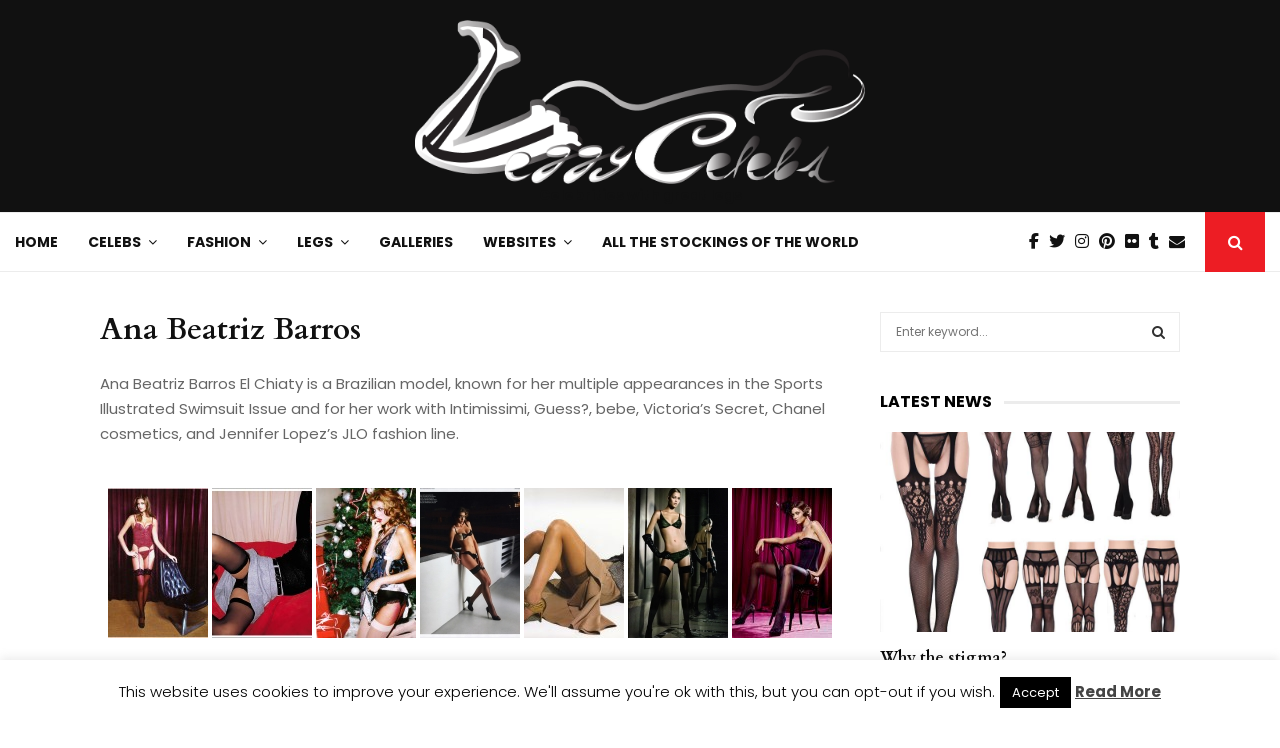

--- FILE ---
content_type: text/html; charset=UTF-8
request_url: https://www.leggycelebs.com/ana-beatriz-barros/
body_size: 38856
content:
<!DOCTYPE html>
<html lang="en-US">
<head>
	<meta charset="UTF-8">
		<meta name="viewport" content="width=device-width, initial-scale=1">
		<link rel="profile" href="http://gmpg.org/xfn/11">
	<title>Ana Beatriz Barros &#8211; Leggy Celebs</title>
		    <!-- PVC Template -->
    <script type="text/template" id="pvc-stats-view-template">
    <i class="pvc-stats-icon medium" aria-hidden="true"><svg aria-hidden="true" focusable="false" data-prefix="far" data-icon="chart-bar" role="img" xmlns="http://www.w3.org/2000/svg" viewBox="0 0 512 512" class="svg-inline--fa fa-chart-bar fa-w-16 fa-2x"><path fill="currentColor" d="M396.8 352h22.4c6.4 0 12.8-6.4 12.8-12.8V108.8c0-6.4-6.4-12.8-12.8-12.8h-22.4c-6.4 0-12.8 6.4-12.8 12.8v230.4c0 6.4 6.4 12.8 12.8 12.8zm-192 0h22.4c6.4 0 12.8-6.4 12.8-12.8V140.8c0-6.4-6.4-12.8-12.8-12.8h-22.4c-6.4 0-12.8 6.4-12.8 12.8v198.4c0 6.4 6.4 12.8 12.8 12.8zm96 0h22.4c6.4 0 12.8-6.4 12.8-12.8V204.8c0-6.4-6.4-12.8-12.8-12.8h-22.4c-6.4 0-12.8 6.4-12.8 12.8v134.4c0 6.4 6.4 12.8 12.8 12.8zM496 400H48V80c0-8.84-7.16-16-16-16H16C7.16 64 0 71.16 0 80v336c0 17.67 14.33 32 32 32h464c8.84 0 16-7.16 16-16v-16c0-8.84-7.16-16-16-16zm-387.2-48h22.4c6.4 0 12.8-6.4 12.8-12.8v-70.4c0-6.4-6.4-12.8-12.8-12.8h-22.4c-6.4 0-12.8 6.4-12.8 12.8v70.4c0 6.4 6.4 12.8 12.8 12.8z" class=""></path></svg></i>
	 <%= total_view %> total views	<% if ( today_view > 0 ) { %>
		<span class="views_today">,  <%= today_view %> views today</span>
	<% } %>
	</span>
	</script>
		    <meta name='robots' content='max-image-preview:large' />
<link rel='dns-prefetch' href='//fonts.googleapis.com' />
<link rel="alternate" type="application/rss+xml" title="Leggy Celebs &raquo; Feed" href="https://www.leggycelebs.com/feed/" />
<link rel="alternate" type="application/rss+xml" title="Leggy Celebs &raquo; Comments Feed" href="https://www.leggycelebs.com/comments/feed/" />
<link rel="alternate" type="application/rss+xml" title="Leggy Celebs &raquo; Ana Beatriz Barros Comments Feed" href="https://www.leggycelebs.com/ana-beatriz-barros/feed/" />
<link rel="alternate" title="oEmbed (JSON)" type="application/json+oembed" href="https://www.leggycelebs.com/wp-json/oembed/1.0/embed?url=https%3A%2F%2Fwww.leggycelebs.com%2Fana-beatriz-barros%2F" />
<link rel="alternate" title="oEmbed (XML)" type="text/xml+oembed" href="https://www.leggycelebs.com/wp-json/oembed/1.0/embed?url=https%3A%2F%2Fwww.leggycelebs.com%2Fana-beatriz-barros%2F&#038;format=xml" />
<style id='wp-img-auto-sizes-contain-inline-css' type='text/css'>
img:is([sizes=auto i],[sizes^="auto," i]){contain-intrinsic-size:3000px 1500px}
/*# sourceURL=wp-img-auto-sizes-contain-inline-css */
</style>
<style id='wp-emoji-styles-inline-css' type='text/css'>

	img.wp-smiley, img.emoji {
		display: inline !important;
		border: none !important;
		box-shadow: none !important;
		height: 1em !important;
		width: 1em !important;
		margin: 0 0.07em !important;
		vertical-align: -0.1em !important;
		background: none !important;
		padding: 0 !important;
	}
/*# sourceURL=wp-emoji-styles-inline-css */
</style>
<style id='wp-block-library-inline-css' type='text/css'>
:root{--wp-block-synced-color:#7a00df;--wp-block-synced-color--rgb:122,0,223;--wp-bound-block-color:var(--wp-block-synced-color);--wp-editor-canvas-background:#ddd;--wp-admin-theme-color:#007cba;--wp-admin-theme-color--rgb:0,124,186;--wp-admin-theme-color-darker-10:#006ba1;--wp-admin-theme-color-darker-10--rgb:0,107,160.5;--wp-admin-theme-color-darker-20:#005a87;--wp-admin-theme-color-darker-20--rgb:0,90,135;--wp-admin-border-width-focus:2px}@media (min-resolution:192dpi){:root{--wp-admin-border-width-focus:1.5px}}.wp-element-button{cursor:pointer}:root .has-very-light-gray-background-color{background-color:#eee}:root .has-very-dark-gray-background-color{background-color:#313131}:root .has-very-light-gray-color{color:#eee}:root .has-very-dark-gray-color{color:#313131}:root .has-vivid-green-cyan-to-vivid-cyan-blue-gradient-background{background:linear-gradient(135deg,#00d084,#0693e3)}:root .has-purple-crush-gradient-background{background:linear-gradient(135deg,#34e2e4,#4721fb 50%,#ab1dfe)}:root .has-hazy-dawn-gradient-background{background:linear-gradient(135deg,#faaca8,#dad0ec)}:root .has-subdued-olive-gradient-background{background:linear-gradient(135deg,#fafae1,#67a671)}:root .has-atomic-cream-gradient-background{background:linear-gradient(135deg,#fdd79a,#004a59)}:root .has-nightshade-gradient-background{background:linear-gradient(135deg,#330968,#31cdcf)}:root .has-midnight-gradient-background{background:linear-gradient(135deg,#020381,#2874fc)}:root{--wp--preset--font-size--normal:16px;--wp--preset--font-size--huge:42px}.has-regular-font-size{font-size:1em}.has-larger-font-size{font-size:2.625em}.has-normal-font-size{font-size:var(--wp--preset--font-size--normal)}.has-huge-font-size{font-size:var(--wp--preset--font-size--huge)}.has-text-align-center{text-align:center}.has-text-align-left{text-align:left}.has-text-align-right{text-align:right}.has-fit-text{white-space:nowrap!important}#end-resizable-editor-section{display:none}.aligncenter{clear:both}.items-justified-left{justify-content:flex-start}.items-justified-center{justify-content:center}.items-justified-right{justify-content:flex-end}.items-justified-space-between{justify-content:space-between}.screen-reader-text{border:0;clip-path:inset(50%);height:1px;margin:-1px;overflow:hidden;padding:0;position:absolute;width:1px;word-wrap:normal!important}.screen-reader-text:focus{background-color:#ddd;clip-path:none;color:#444;display:block;font-size:1em;height:auto;left:5px;line-height:normal;padding:15px 23px 14px;text-decoration:none;top:5px;width:auto;z-index:100000}html :where(.has-border-color){border-style:solid}html :where([style*=border-top-color]){border-top-style:solid}html :where([style*=border-right-color]){border-right-style:solid}html :where([style*=border-bottom-color]){border-bottom-style:solid}html :where([style*=border-left-color]){border-left-style:solid}html :where([style*=border-width]){border-style:solid}html :where([style*=border-top-width]){border-top-style:solid}html :where([style*=border-right-width]){border-right-style:solid}html :where([style*=border-bottom-width]){border-bottom-style:solid}html :where([style*=border-left-width]){border-left-style:solid}html :where(img[class*=wp-image-]){height:auto;max-width:100%}:where(figure){margin:0 0 1em}html :where(.is-position-sticky){--wp-admin--admin-bar--position-offset:var(--wp-admin--admin-bar--height,0px)}@media screen and (max-width:600px){html :where(.is-position-sticky){--wp-admin--admin-bar--position-offset:0px}}

/*# sourceURL=wp-block-library-inline-css */
</style><style id='global-styles-inline-css' type='text/css'>
:root{--wp--preset--aspect-ratio--square: 1;--wp--preset--aspect-ratio--4-3: 4/3;--wp--preset--aspect-ratio--3-4: 3/4;--wp--preset--aspect-ratio--3-2: 3/2;--wp--preset--aspect-ratio--2-3: 2/3;--wp--preset--aspect-ratio--16-9: 16/9;--wp--preset--aspect-ratio--9-16: 9/16;--wp--preset--color--black: #000000;--wp--preset--color--cyan-bluish-gray: #abb8c3;--wp--preset--color--white: #ffffff;--wp--preset--color--pale-pink: #f78da7;--wp--preset--color--vivid-red: #cf2e2e;--wp--preset--color--luminous-vivid-orange: #ff6900;--wp--preset--color--luminous-vivid-amber: #fcb900;--wp--preset--color--light-green-cyan: #7bdcb5;--wp--preset--color--vivid-green-cyan: #00d084;--wp--preset--color--pale-cyan-blue: #8ed1fc;--wp--preset--color--vivid-cyan-blue: #0693e3;--wp--preset--color--vivid-purple: #9b51e0;--wp--preset--gradient--vivid-cyan-blue-to-vivid-purple: linear-gradient(135deg,rgb(6,147,227) 0%,rgb(155,81,224) 100%);--wp--preset--gradient--light-green-cyan-to-vivid-green-cyan: linear-gradient(135deg,rgb(122,220,180) 0%,rgb(0,208,130) 100%);--wp--preset--gradient--luminous-vivid-amber-to-luminous-vivid-orange: linear-gradient(135deg,rgb(252,185,0) 0%,rgb(255,105,0) 100%);--wp--preset--gradient--luminous-vivid-orange-to-vivid-red: linear-gradient(135deg,rgb(255,105,0) 0%,rgb(207,46,46) 100%);--wp--preset--gradient--very-light-gray-to-cyan-bluish-gray: linear-gradient(135deg,rgb(238,238,238) 0%,rgb(169,184,195) 100%);--wp--preset--gradient--cool-to-warm-spectrum: linear-gradient(135deg,rgb(74,234,220) 0%,rgb(151,120,209) 20%,rgb(207,42,186) 40%,rgb(238,44,130) 60%,rgb(251,105,98) 80%,rgb(254,248,76) 100%);--wp--preset--gradient--blush-light-purple: linear-gradient(135deg,rgb(255,206,236) 0%,rgb(152,150,240) 100%);--wp--preset--gradient--blush-bordeaux: linear-gradient(135deg,rgb(254,205,165) 0%,rgb(254,45,45) 50%,rgb(107,0,62) 100%);--wp--preset--gradient--luminous-dusk: linear-gradient(135deg,rgb(255,203,112) 0%,rgb(199,81,192) 50%,rgb(65,88,208) 100%);--wp--preset--gradient--pale-ocean: linear-gradient(135deg,rgb(255,245,203) 0%,rgb(182,227,212) 50%,rgb(51,167,181) 100%);--wp--preset--gradient--electric-grass: linear-gradient(135deg,rgb(202,248,128) 0%,rgb(113,206,126) 100%);--wp--preset--gradient--midnight: linear-gradient(135deg,rgb(2,3,129) 0%,rgb(40,116,252) 100%);--wp--preset--font-size--small: 14px;--wp--preset--font-size--medium: 20px;--wp--preset--font-size--large: 32px;--wp--preset--font-size--x-large: 42px;--wp--preset--font-size--normal: 16px;--wp--preset--font-size--huge: 42px;--wp--preset--spacing--20: 0.44rem;--wp--preset--spacing--30: 0.67rem;--wp--preset--spacing--40: 1rem;--wp--preset--spacing--50: 1.5rem;--wp--preset--spacing--60: 2.25rem;--wp--preset--spacing--70: 3.38rem;--wp--preset--spacing--80: 5.06rem;--wp--preset--shadow--natural: 6px 6px 9px rgba(0, 0, 0, 0.2);--wp--preset--shadow--deep: 12px 12px 50px rgba(0, 0, 0, 0.4);--wp--preset--shadow--sharp: 6px 6px 0px rgba(0, 0, 0, 0.2);--wp--preset--shadow--outlined: 6px 6px 0px -3px rgb(255, 255, 255), 6px 6px rgb(0, 0, 0);--wp--preset--shadow--crisp: 6px 6px 0px rgb(0, 0, 0);}:where(.is-layout-flex){gap: 0.5em;}:where(.is-layout-grid){gap: 0.5em;}body .is-layout-flex{display: flex;}.is-layout-flex{flex-wrap: wrap;align-items: center;}.is-layout-flex > :is(*, div){margin: 0;}body .is-layout-grid{display: grid;}.is-layout-grid > :is(*, div){margin: 0;}:where(.wp-block-columns.is-layout-flex){gap: 2em;}:where(.wp-block-columns.is-layout-grid){gap: 2em;}:where(.wp-block-post-template.is-layout-flex){gap: 1.25em;}:where(.wp-block-post-template.is-layout-grid){gap: 1.25em;}.has-black-color{color: var(--wp--preset--color--black) !important;}.has-cyan-bluish-gray-color{color: var(--wp--preset--color--cyan-bluish-gray) !important;}.has-white-color{color: var(--wp--preset--color--white) !important;}.has-pale-pink-color{color: var(--wp--preset--color--pale-pink) !important;}.has-vivid-red-color{color: var(--wp--preset--color--vivid-red) !important;}.has-luminous-vivid-orange-color{color: var(--wp--preset--color--luminous-vivid-orange) !important;}.has-luminous-vivid-amber-color{color: var(--wp--preset--color--luminous-vivid-amber) !important;}.has-light-green-cyan-color{color: var(--wp--preset--color--light-green-cyan) !important;}.has-vivid-green-cyan-color{color: var(--wp--preset--color--vivid-green-cyan) !important;}.has-pale-cyan-blue-color{color: var(--wp--preset--color--pale-cyan-blue) !important;}.has-vivid-cyan-blue-color{color: var(--wp--preset--color--vivid-cyan-blue) !important;}.has-vivid-purple-color{color: var(--wp--preset--color--vivid-purple) !important;}.has-black-background-color{background-color: var(--wp--preset--color--black) !important;}.has-cyan-bluish-gray-background-color{background-color: var(--wp--preset--color--cyan-bluish-gray) !important;}.has-white-background-color{background-color: var(--wp--preset--color--white) !important;}.has-pale-pink-background-color{background-color: var(--wp--preset--color--pale-pink) !important;}.has-vivid-red-background-color{background-color: var(--wp--preset--color--vivid-red) !important;}.has-luminous-vivid-orange-background-color{background-color: var(--wp--preset--color--luminous-vivid-orange) !important;}.has-luminous-vivid-amber-background-color{background-color: var(--wp--preset--color--luminous-vivid-amber) !important;}.has-light-green-cyan-background-color{background-color: var(--wp--preset--color--light-green-cyan) !important;}.has-vivid-green-cyan-background-color{background-color: var(--wp--preset--color--vivid-green-cyan) !important;}.has-pale-cyan-blue-background-color{background-color: var(--wp--preset--color--pale-cyan-blue) !important;}.has-vivid-cyan-blue-background-color{background-color: var(--wp--preset--color--vivid-cyan-blue) !important;}.has-vivid-purple-background-color{background-color: var(--wp--preset--color--vivid-purple) !important;}.has-black-border-color{border-color: var(--wp--preset--color--black) !important;}.has-cyan-bluish-gray-border-color{border-color: var(--wp--preset--color--cyan-bluish-gray) !important;}.has-white-border-color{border-color: var(--wp--preset--color--white) !important;}.has-pale-pink-border-color{border-color: var(--wp--preset--color--pale-pink) !important;}.has-vivid-red-border-color{border-color: var(--wp--preset--color--vivid-red) !important;}.has-luminous-vivid-orange-border-color{border-color: var(--wp--preset--color--luminous-vivid-orange) !important;}.has-luminous-vivid-amber-border-color{border-color: var(--wp--preset--color--luminous-vivid-amber) !important;}.has-light-green-cyan-border-color{border-color: var(--wp--preset--color--light-green-cyan) !important;}.has-vivid-green-cyan-border-color{border-color: var(--wp--preset--color--vivid-green-cyan) !important;}.has-pale-cyan-blue-border-color{border-color: var(--wp--preset--color--pale-cyan-blue) !important;}.has-vivid-cyan-blue-border-color{border-color: var(--wp--preset--color--vivid-cyan-blue) !important;}.has-vivid-purple-border-color{border-color: var(--wp--preset--color--vivid-purple) !important;}.has-vivid-cyan-blue-to-vivid-purple-gradient-background{background: var(--wp--preset--gradient--vivid-cyan-blue-to-vivid-purple) !important;}.has-light-green-cyan-to-vivid-green-cyan-gradient-background{background: var(--wp--preset--gradient--light-green-cyan-to-vivid-green-cyan) !important;}.has-luminous-vivid-amber-to-luminous-vivid-orange-gradient-background{background: var(--wp--preset--gradient--luminous-vivid-amber-to-luminous-vivid-orange) !important;}.has-luminous-vivid-orange-to-vivid-red-gradient-background{background: var(--wp--preset--gradient--luminous-vivid-orange-to-vivid-red) !important;}.has-very-light-gray-to-cyan-bluish-gray-gradient-background{background: var(--wp--preset--gradient--very-light-gray-to-cyan-bluish-gray) !important;}.has-cool-to-warm-spectrum-gradient-background{background: var(--wp--preset--gradient--cool-to-warm-spectrum) !important;}.has-blush-light-purple-gradient-background{background: var(--wp--preset--gradient--blush-light-purple) !important;}.has-blush-bordeaux-gradient-background{background: var(--wp--preset--gradient--blush-bordeaux) !important;}.has-luminous-dusk-gradient-background{background: var(--wp--preset--gradient--luminous-dusk) !important;}.has-pale-ocean-gradient-background{background: var(--wp--preset--gradient--pale-ocean) !important;}.has-electric-grass-gradient-background{background: var(--wp--preset--gradient--electric-grass) !important;}.has-midnight-gradient-background{background: var(--wp--preset--gradient--midnight) !important;}.has-small-font-size{font-size: var(--wp--preset--font-size--small) !important;}.has-medium-font-size{font-size: var(--wp--preset--font-size--medium) !important;}.has-large-font-size{font-size: var(--wp--preset--font-size--large) !important;}.has-x-large-font-size{font-size: var(--wp--preset--font-size--x-large) !important;}
/*# sourceURL=global-styles-inline-css */
</style>

<style id='classic-theme-styles-inline-css' type='text/css'>
/*! This file is auto-generated */
.wp-block-button__link{color:#fff;background-color:#32373c;border-radius:9999px;box-shadow:none;text-decoration:none;padding:calc(.667em + 2px) calc(1.333em + 2px);font-size:1.125em}.wp-block-file__button{background:#32373c;color:#fff;text-decoration:none}
/*# sourceURL=/wp-includes/css/classic-themes.min.css */
</style>
<link rel='stylesheet' id='spectra-pro-block-css-css' href='https://www.leggycelebs.com/wp-content/plugins/spectra-pro/dist/style-blocks.css?ver=1.2.8' type='text/css' media='all' />
<link rel='stylesheet' id='cookie-law-info-css' href='https://www.leggycelebs.com/wp-content/plugins/cookie-law-info/legacy/public/css/cookie-law-info-public.css?ver=3.3.8' type='text/css' media='all' />
<link rel='stylesheet' id='cookie-law-info-gdpr-css' href='https://www.leggycelebs.com/wp-content/plugins/cookie-law-info/legacy/public/css/cookie-law-info-gdpr.css?ver=3.3.8' type='text/css' media='all' />
<link rel='stylesheet' id='ngg_trigger_buttons-css' href='https://www.leggycelebs.com/wp-content/plugins/nextgen-gallery.off/static/GalleryDisplay/trigger_buttons.css?ver=3.59.12' type='text/css' media='all' />
<link rel='stylesheet' id='photocrati-nextgen_pro_lightbox-0-css' href='https://www.leggycelebs.com/wp-content/plugins/nextgen-gallery-plus/static/Lightbox/style.css?ver=3.59.12' type='text/css' media='all' />
<link rel='stylesheet' id='photocrati-nextgen_pro_lightbox-1-css' href='https://www.leggycelebs.com/wp-content/plugins/nextgen-gallery-plus/static/Lightbox/theme/galleria.nextgen_pro_lightbox.css?ver=3.59.12' type='text/css' media='all' />
<link rel='stylesheet' id='fontawesome_v4_shim_style-css' href='https://www.leggycelebs.com/wp-content/plugins/nextgen-gallery.off/static/FontAwesome/css/v4-shims.min.css?ver=6.9' type='text/css' media='all' />
<link rel='stylesheet' id='fontawesome-css' href='https://www.leggycelebs.com/wp-content/plugins/nextgen-gallery.off/static/FontAwesome/css/all.min.css?ver=6.9' type='text/css' media='all' />
<link rel='stylesheet' id='animations.css-css' href='https://www.leggycelebs.com/wp-content/plugins/nextgen-gallery-plus/static/Display/Animations/animate.min.css?ver=4.1.1' type='text/css' media='all' />
<link rel='stylesheet' id='nextgen_pagination_style-css' href='https://www.leggycelebs.com/wp-content/plugins/nextgen-gallery.off/static/GalleryDisplay/pagination_style.css?ver=3.59.12' type='text/css' media='all' />
<link rel='stylesheet' id='nextgen_basic_thumbnails_style-css' href='https://www.leggycelebs.com/wp-content/plugins/nextgen-gallery.off/static/Thumbnails/nextgen_basic_thumbnails.css?ver=3.59.12' type='text/css' media='all' />
<link rel='stylesheet' id='a3-pvc-style-css' href='https://www.leggycelebs.com/wp-content/plugins/page-views-count/assets/css/style.min.css?ver=2.8.7' type='text/css' media='all' />
<link rel='stylesheet' id='pencisc-css' href='https://www.leggycelebs.com/wp-content/plugins/penci-framework/assets/css/single-shortcode.css?ver=6.9' type='text/css' media='all' />
<link rel='stylesheet' id='dashicons-css' href='https://www.leggycelebs.com/wp-includes/css/dashicons.min.css?ver=6.9' type='text/css' media='all' />
<link rel='stylesheet' id='parent-style-css' href='https://www.leggycelebs.com/wp-content/themes/pennews/style.css?ver=6.9' type='text/css' media='all' />
<link rel='stylesheet' id='penci-style-child-css' href='https://www.leggycelebs.com/wp-content/themes/pennews-child/style.css?ver=1.0.0' type='text/css' media='all' />
<link rel='stylesheet' id='penci-font-awesome-css' href='https://www.leggycelebs.com/wp-content/themes/pennews/css/font-awesome.min.css?ver=4.5.2' type='text/css' media='all' />
<link rel='stylesheet' id='penci-fonts-css' href='//fonts.googleapis.com/css?family=Roboto%3A300%2C300italic%2C400%2C400italic%2C500%2C500italic%2C700%2C700italic%2C800%2C800italic%7CMukta+Vaani%3A300%2C300italic%2C400%2C400italic%2C500%2C500italic%2C700%2C700italic%2C800%2C800italic%7COswald%3A300%2C300italic%2C400%2C400italic%2C500%2C500italic%2C700%2C700italic%2C800%2C800italic%7CTeko%3A300%2C300italic%2C400%2C400italic%2C500%2C500italic%2C700%2C700italic%2C800%2C800italic%7CPoppins%3A300%2C300italic%2C400%2C400italic%2C500%2C500italic%2C700%2C700italic%2C800%2C800italic%7CCardo%3A300%2C300italic%2C400%2C400italic%2C500%2C500italic%2C700%2C700italic%2C800%2C800italic%3A300%2C300italic%2C400%2C400italic%2C500%2C500italic%2C700%2C700italic%2C800%2C800italic%26subset%3Dcyrillic%2Ccyrillic-ext%2Cgreek%2Cgreek-ext%2Clatin-ext' type='text/css' media='all' />
<link rel='stylesheet' id='penci-style-css' href='https://www.leggycelebs.com/wp-content/themes/pennews-child/style.css?ver=6.7.4' type='text/css' media='all' />
<style id='penci-style-inline-css' type='text/css'>
.penci-block-vc.style-title-13:not(.footer-widget).style-title-center .penci-block-heading {border-right: 10px solid transparent; border-left: 10px solid transparent; }.site-branding h1, .site-branding h2 {margin: 0;}.penci-schema-markup { display: none !important; }.penci-entry-media .twitter-video { max-width: none !important; margin: 0 !important; }.penci-entry-media .fb-video { margin-bottom: 0; }.penci-entry-media .post-format-meta > iframe { vertical-align: top; }.penci-single-style-6 .penci-entry-media-top.penci-video-format-dailymotion:after, .penci-single-style-6 .penci-entry-media-top.penci-video-format-facebook:after, .penci-single-style-6 .penci-entry-media-top.penci-video-format-vimeo:after, .penci-single-style-6 .penci-entry-media-top.penci-video-format-twitter:after, .penci-single-style-7 .penci-entry-media-top.penci-video-format-dailymotion:after, .penci-single-style-7 .penci-entry-media-top.penci-video-format-facebook:after, .penci-single-style-7 .penci-entry-media-top.penci-video-format-vimeo:after, .penci-single-style-7 .penci-entry-media-top.penci-video-format-twitter:after { content: none; } .penci-single-style-5 .penci-entry-media.penci-video-format-dailymotion:after, .penci-single-style-5 .penci-entry-media.penci-video-format-facebook:after, .penci-single-style-5 .penci-entry-media.penci-video-format-vimeo:after, .penci-single-style-5 .penci-entry-media.penci-video-format-twitter:after { content: none; }@media screen and (max-width: 960px) { .penci-insta-thumb ul.thumbnails.penci_col_5 li, .penci-insta-thumb ul.thumbnails.penci_col_6 li { width: 33.33% !important; } .penci-insta-thumb ul.thumbnails.penci_col_7 li, .penci-insta-thumb ul.thumbnails.penci_col_8 li, .penci-insta-thumb ul.thumbnails.penci_col_9 li, .penci-insta-thumb ul.thumbnails.penci_col_10 li { width: 25% !important; } }.site-header.header--s12 .penci-menu-toggle-wapper,.site-header.header--s12 .header__social-search { flex: 1; }.site-header.header--s5 .site-branding {  padding-right: 0;margin-right: 40px; }.penci-block_37 .penci_post-meta { padding-top: 8px; }.penci-block_37 .penci-post-excerpt + .penci_post-meta { padding-top: 0; }.penci-hide-text-votes { display: none; }.penci-usewr-review {  border-top: 1px solid #ececec; }.penci-review-score {top: 5px; position: relative; }.penci-social-counter.penci-social-counter--style-3 .penci-social__empty a, .penci-social-counter.penci-social-counter--style-4 .penci-social__empty a, .penci-social-counter.penci-social-counter--style-5 .penci-social__empty a, .penci-social-counter.penci-social-counter--style-6 .penci-social__empty a { display: flex; justify-content: center; align-items: center; }.penci-block-error { padding: 0 20px 20px; }@media screen and (min-width: 1240px){ .penci_dis_padding_bw .penci-content-main.penci-col-4:nth-child(3n+2) { padding-right: 15px; padding-left: 15px; }}.bos_searchbox_widget_class.penci-vc-column-1 #flexi_searchbox #b_searchboxInc .b_submitButton_wrapper{ padding-top: 10px; padding-bottom: 10px; }.mfp-image-holder .mfp-close, .mfp-iframe-holder .mfp-close { background: transparent; border-color: transparent; }h1, h2, h3, h4, h5, h6,.error404 .page-title,
		.error404 .penci-block-vc .penci-block__title, .footer__bottom.style-2 .block-title {font-family: 'Cardo', serif}h1, h2, h3, h4, h5, h6,.error404 .page-title,
		 .error404 .penci-block-vc .penci-block__title, .product_list_widget .product-title, .footer__bottom.style-2 .block-title {font-weight: 700}.penci-block-vc .penci-block__title, .penci-menu-hbg .penci-block-vc .penci-block__title, .penci-menu-hbg-widgets .menu-hbg-title{ font-family:'Poppins', sans-serif; }.penci-block-vc .penci-block__title, .penci-menu-hbg .penci-block-vc .penci-block__title, .penci-menu-hbg-widgets .menu-hbg-title{ font-weight:600; }body, button, input, select, textarea,.penci-post-subtitle,.woocommerce ul.products li.product .button,#site-navigation .penci-megamenu .penci-mega-thumbnail .mega-cat-name{font-family: 'Poppins', sans-serif}.penci-topbar a:hover , .penci-topbar ul li a:hover{ color:#ed1d24 !important; }.topbar__social-media a:hover{ color:#ed1d24 ; }.penci-topbar ul.menu li ul.sub-menu li a:hover{ color:#ed1d24 ; }.penci-topbar .topbar__trending .headline-title{ background-color:#ed1d24 ; }.site-header .site-branding,.header__top .site-branding{ padding-top:20px !important; }.site-header .site-branding,.header__top .site-branding{ padding-bottom:5px !important; }.header--s3 .site-branding img {max-width: 450px !important;overflow: hidden; }.main-navigation a,.mobile-sidebar .primary-menu-mobile li a, .penci-menu-hbg .primary-menu-mobile li a{ font-family: 'Poppins', sans-serif; }.main-navigation a,.mobile-sidebar .primary-menu-mobile li a, .penci-menu-hbg .primary-menu-mobile li a{ font-weight: 600; }.single .penci-entry-title{ font-size:36px; }.penci-menu-hbg-widgets .menu-hbg-title { font-family:'Poppins', sans-serif }
		.woocommerce div.product .related > h2,.woocommerce div.product .upsells > h2,
		.post-title-box .post-box-title,.site-content #respond h3,.site-content .widget-title,
		.site-content .widgettitle,
		body.page-template-full-width.page-paged-2 .site-content .widget.penci-block-vc .penci-block__title,
		body:not( .page-template-full-width ) .site-content .widget.penci-block-vc .penci-block__title{ font-size:16px !important;font-family:'Poppins', sans-serif !important; }.site-content .widget.penci-block-vc .penci-block-heading{ border-bottom-width: 1px; }.site-content .widget.penci-block-vc.style-title-3:not(.footer-widget) .penci-block-heading{ border-bottom-width: 1px; }.site-content .widget.penci-block-vc.style-title-3:not(.footer-widget) .penci-block-heading:after{ height: 1px;bottom:-1px }#footer__sidebars.footer__sidebars{padding-bottom: 47px;}.site-footer .penci-block-vc .penci-block__title{ font-size:18px;font-weight:600;font-family:'Poppins', sans-serif; }.site-footer .penci-footer-text-wrap { font-size:14px;}.penci-popup-login-register .penci-login-container a:hover{ color:#ed1d24 ; }.penci-popup-login-register .penci-login-container .penci-login input[type="submit"]{ background-color:#ed1d24 ; }body{ background-color: #fff; }.penci_dis_padding_bw .penci-block-vc.style-title-11:not(.footer-widget) .penci-block__title a,
		.penci_dis_padding_bw .penci-block-vc.style-title-11:not(.footer-widget) .penci-block__title span, 
		.penci_dis_padding_bw .penci-block-vc.style-title-11:not(.footer-widget) .penci-subcat-filter, 
		.penci_dis_padding_bw .penci-block-vc.style-title-11:not(.footer-widget) .penci-slider-nav{ background-color:#ffffff; }.buy-button{ background-color:#ed1d24 !important; }.penci-menuhbg-toggle:hover .lines-button:after,.penci-menuhbg-toggle:hover .penci-lines:before,.penci-menuhbg-toggle:hover .penci-lines:after.penci-login-container a,.penci_list_shortcode li:before,.footer__sidebars .penci-block-vc .penci__post-title a:hover,.penci-viewall-results a:hover,.post-entry .penci-portfolio-filter ul li.active a, .penci-portfolio-filter ul li.active a,.penci-ajax-search-results-wrapper .penci__post-title a:hover{ color: #ed1d24; }.penci-tweets-widget-content .icon-tweets,.penci-tweets-widget-content .tweet-intents a,.penci-tweets-widget-content .tweet-intents span:after,.woocommerce .star-rating span,.woocommerce .comment-form p.stars a:hover,.woocommerce div.product .woocommerce-tabs ul.tabs li a:hover,.penci-subcat-list .flexMenu-viewMore:hover a, .penci-subcat-list .flexMenu-viewMore:focus a,.penci-subcat-list .flexMenu-viewMore .flexMenu-popup .penci-subcat-item a:hover,.penci-owl-carousel-style .owl-dot.active span, .penci-owl-carousel-style .owl-dot:hover span,.penci-owl-carousel-slider .owl-dot.active span,.penci-owl-carousel-slider .owl-dot:hover span{ color: #ed1d24; }.penci-owl-carousel-slider .owl-dot.active span,.penci-owl-carousel-slider .owl-dot:hover span{ background-color: #ed1d24; }blockquote, q,.penci-post-pagination a:hover,a:hover,.penci-entry-meta a:hover,.penci-portfolio-below_img .inner-item-portfolio .portfolio-desc a:hover h3,.main-navigation.penci_disable_padding_menu > ul:not(.children) > li:hover > a,.main-navigation.penci_disable_padding_menu > ul:not(.children) > li:active > a,.main-navigation.penci_disable_padding_menu > ul:not(.children) > li.current-menu-item > a,.main-navigation.penci_disable_padding_menu > ul:not(.children) > li.current-menu-ancestor > a,.main-navigation.penci_disable_padding_menu > ul:not(.children) > li.current-category-ancestor > a,.site-header.header--s11 .main-navigation.penci_enable_line_menu .menu > li:hover > a,.site-header.header--s11 .main-navigation.penci_enable_line_menu .menu > li:active > a,.site-header.header--s11 .main-navigation.penci_enable_line_menu .menu > li.current-menu-item > a,.main-navigation.penci_disable_padding_menu ul.menu > li > a:hover,.main-navigation ul li:hover > a,.main-navigation ul li:active > a,.main-navigation li.current-menu-item > a,#site-navigation .penci-megamenu .penci-mega-child-categories a.cat-active,#site-navigation .penci-megamenu .penci-content-megamenu .penci-mega-latest-posts .penci-mega-post a:not(.mega-cat-name):hover,.penci-post-pagination h5 a:hover{ color: #ed1d24; }.main-navigation.penci_disable_padding_menu > ul:not(.children) > li.highlight-button > a{ color: #ed1d24;border-color: #ed1d24; }.main-navigation.penci_disable_padding_menu > ul:not(.children) > li.highlight-button:hover > a,.main-navigation.penci_disable_padding_menu > ul:not(.children) > li.highlight-button:active > a,.main-navigation.penci_disable_padding_menu > ul:not(.children) > li.highlight-button.current-category-ancestor > a,.main-navigation.penci_disable_padding_menu > ul:not(.children) > li.highlight-button.current-category-ancestor > a,.main-navigation.penci_disable_padding_menu > ul:not(.children) > li.highlight-button.current-menu-ancestor > a,.main-navigation.penci_disable_padding_menu > ul:not(.children) > li.highlight-button.current-menu-item > a{ border-color: #ed1d24; }.penci-menu-hbg .primary-menu-mobile li a:hover,.penci-menu-hbg .primary-menu-mobile li.toggled-on > a,.penci-menu-hbg .primary-menu-mobile li.toggled-on > .dropdown-toggle,.penci-menu-hbg .primary-menu-mobile li.current-menu-item > a,.penci-menu-hbg .primary-menu-mobile li.current-menu-item > .dropdown-toggle,.mobile-sidebar .primary-menu-mobile li a:hover,.mobile-sidebar .primary-menu-mobile li.toggled-on-first > a,.mobile-sidebar .primary-menu-mobile li.toggled-on > a,.mobile-sidebar .primary-menu-mobile li.toggled-on > .dropdown-toggle,.mobile-sidebar .primary-menu-mobile li.current-menu-item > a,.mobile-sidebar .primary-menu-mobile li.current-menu-item > .dropdown-toggle,.mobile-sidebar #sidebar-nav-logo a,.mobile-sidebar #sidebar-nav-logo a:hover.mobile-sidebar #sidebar-nav-logo:before,.penci-recipe-heading a.penci-recipe-print,.widget a:hover,.widget.widget_recent_entries li a:hover, .widget.widget_recent_comments li a:hover, .widget.widget_meta li a:hover,.penci-topbar a:hover,.penci-topbar ul li:hover,.penci-topbar ul li a:hover,.penci-topbar ul.menu li ul.sub-menu li a:hover,.site-branding a, .site-branding .site-title{ color: #ed1d24; }.penci-viewall-results a:hover,.penci-ajax-search-results-wrapper .penci__post-title a:hover,.header__search_dis_bg .search-click:hover,.header__social-media a:hover,.penci-login-container .link-bottom a,.error404 .page-content a,.penci-no-results .search-form .search-submit:hover,.error404 .page-content .search-form .search-submit:hover,.penci_breadcrumbs a:hover, .penci_breadcrumbs a:hover span,.penci-archive .entry-meta a:hover,.penci-caption-above-img .wp-caption a:hover,.penci-author-content .author-social:hover,.entry-content a,.comment-content a,.penci-page-style-5 .penci-active-thumb .penci-entry-meta a:hover,.penci-single-style-5 .penci-active-thumb .penci-entry-meta a:hover{ color: #ed1d24; }blockquote:not(.wp-block-quote).style-2:before{ background-color: transparent; }blockquote.style-2:before,blockquote:not(.wp-block-quote),blockquote.style-2 cite, blockquote.style-2 .author,blockquote.style-3 cite, blockquote.style-3 .author,.woocommerce ul.products li.product .price,.woocommerce ul.products li.product .price ins,.woocommerce div.product p.price ins,.woocommerce div.product span.price ins, .woocommerce div.product p.price, .woocommerce div.product span.price,.woocommerce div.product .entry-summary div[itemprop="description"] blockquote:before, .woocommerce div.product .woocommerce-tabs #tab-description blockquote:before,.woocommerce-product-details__short-description blockquote:before,.woocommerce div.product .entry-summary div[itemprop="description"] blockquote cite, .woocommerce div.product .entry-summary div[itemprop="description"] blockquote .author,.woocommerce div.product .woocommerce-tabs #tab-description blockquote cite, .woocommerce div.product .woocommerce-tabs #tab-description blockquote .author,.woocommerce div.product .product_meta > span a:hover,.woocommerce div.product .woocommerce-tabs ul.tabs li.active{ color: #ed1d24; }.woocommerce #respond input#submit.alt.disabled:hover,.woocommerce #respond input#submit.alt:disabled:hover,.woocommerce #respond input#submit.alt:disabled[disabled]:hover,.woocommerce a.button.alt.disabled,.woocommerce a.button.alt.disabled:hover,.woocommerce a.button.alt:disabled,.woocommerce a.button.alt:disabled:hover,.woocommerce a.button.alt:disabled[disabled],.woocommerce a.button.alt:disabled[disabled]:hover,.woocommerce button.button.alt.disabled,.woocommerce button.button.alt.disabled:hover,.woocommerce button.button.alt:disabled,.woocommerce button.button.alt:disabled:hover,.woocommerce button.button.alt:disabled[disabled],.woocommerce button.button.alt:disabled[disabled]:hover,.woocommerce input.button.alt.disabled,.woocommerce input.button.alt.disabled:hover,.woocommerce input.button.alt:disabled,.woocommerce input.button.alt:disabled:hover,.woocommerce input.button.alt:disabled[disabled],.woocommerce input.button.alt:disabled[disabled]:hover{ background-color: #ed1d24; }.woocommerce ul.cart_list li .amount, .woocommerce ul.product_list_widget li .amount,.woocommerce table.shop_table td.product-name a:hover,.woocommerce-cart .cart-collaterals .cart_totals table td .amount,.woocommerce .woocommerce-info:before,.woocommerce form.checkout table.shop_table .order-total .amount,.post-entry .penci-portfolio-filter ul li a:hover,.post-entry .penci-portfolio-filter ul li.active a,.penci-portfolio-filter ul li a:hover,.penci-portfolio-filter ul li.active a,#bbpress-forums li.bbp-body ul.forum li.bbp-forum-info a:hover,#bbpress-forums li.bbp-body ul.topic li.bbp-topic-title a:hover,#bbpress-forums li.bbp-body ul.forum li.bbp-forum-info .bbp-forum-content a,#bbpress-forums li.bbp-body ul.topic p.bbp-topic-meta a,#bbpress-forums .bbp-breadcrumb a:hover, #bbpress-forums .bbp-breadcrumb .bbp-breadcrumb-current:hover,#bbpress-forums .bbp-forum-freshness a:hover,#bbpress-forums .bbp-topic-freshness a:hover{ color: #ed1d24; }.footer__bottom a,.footer__logo a, .footer__logo a:hover,.site-info a,.site-info a:hover,.sub-footer-menu li a:hover,.footer__sidebars a:hover,.penci-block-vc .social-buttons a:hover,.penci-inline-related-posts .penci_post-meta a:hover,.penci__general-meta .penci_post-meta a:hover,.penci-block_video.style-1 .penci_post-meta a:hover,.penci-block_video.style-7 .penci_post-meta a:hover,.penci-block-vc .penci-block__title a:hover,.penci-block-vc.style-title-2 .penci-block__title a:hover,.penci-block-vc.style-title-2:not(.footer-widget) .penci-block__title a:hover,.penci-block-vc.style-title-4 .penci-block__title a:hover,.penci-block-vc.style-title-4:not(.footer-widget) .penci-block__title a:hover,.penci-block-vc .penci-subcat-filter .penci-subcat-item a.active, .penci-block-vc .penci-subcat-filter .penci-subcat-item a:hover ,.penci-block_1 .penci_post-meta a:hover,.penci-inline-related-posts.penci-irp-type-grid .penci__post-title:hover{ color: #ed1d24; }.penci-block_10 .penci-posted-on a,.penci-block_10 .penci-block__title a:hover,.penci-block_10 .penci__post-title a:hover,.penci-block_26 .block26_first_item .penci__post-title:hover,.penci-block_30 .penci_post-meta a:hover,.penci-block_33 .block33_big_item .penci_post-meta a:hover,.penci-block_36 .penci-chart-text,.penci-block_video.style-1 .block_video_first_item.penci-title-ab-img .penci_post_content a:hover,.penci-block_video.style-1 .block_video_first_item.penci-title-ab-img .penci_post-meta a:hover,.penci-block_video.style-6 .penci__post-title:hover,.penci-block_video.style-7 .penci__post-title:hover,.penci-owl-featured-area.style-12 .penci-small_items h3 a:hover,.penci-owl-featured-area.style-12 .penci-small_items .penci-slider__meta a:hover ,.penci-owl-featured-area.style-12 .penci-small_items .owl-item.current h3 a,.penci-owl-featured-area.style-13 .penci-small_items h3 a:hover,.penci-owl-featured-area.style-13 .penci-small_items .penci-slider__meta a:hover,.penci-owl-featured-area.style-13 .penci-small_items .owl-item.current h3 a,.penci-owl-featured-area.style-14 .penci-small_items h3 a:hover,.penci-owl-featured-area.style-14 .penci-small_items .penci-slider__meta a:hover ,.penci-owl-featured-area.style-14 .penci-small_items .owl-item.current h3 a,.penci-owl-featured-area.style-17 h3 a:hover,.penci-owl-featured-area.style-17 .penci-slider__meta a:hover,.penci-fslider28-wrapper.penci-block-vc .penci-slider-nav a:hover,.penci-videos-playlist .penci-video-nav .penci-video-playlist-item .penci-video-play-icon,.penci-videos-playlist .penci-video-nav .penci-video-playlist-item.is-playing { color: #ed1d24; }.penci-block_video.style-7 .penci_post-meta a:hover,.penci-ajax-more.disable_bg_load_more .penci-ajax-more-button:hover, .penci-ajax-more.disable_bg_load_more .penci-block-ajax-more-button:hover{ color: #ed1d24; }.site-main #buddypress input[type=submit]:hover,.site-main #buddypress div.generic-button a:hover,.site-main #buddypress .comment-reply-link:hover,.site-main #buddypress a.button:hover,.site-main #buddypress a.button:focus,.site-main #buddypress ul.button-nav li a:hover,.site-main #buddypress ul.button-nav li.current a,.site-main #buddypress .dir-search input[type=submit]:hover, .site-main #buddypress .groups-members-search input[type=submit]:hover,.site-main #buddypress div.item-list-tabs ul li.selected a,.site-main #buddypress div.item-list-tabs ul li.current a,.site-main #buddypress div.item-list-tabs ul li a:hover{ border-color: #ed1d24;background-color: #ed1d24; }.site-main #buddypress table.notifications thead tr, .site-main #buddypress table.notifications-settings thead tr,.site-main #buddypress table.profile-settings thead tr, .site-main #buddypress table.profile-fields thead tr,.site-main #buddypress table.profile-settings thead tr, .site-main #buddypress table.profile-fields thead tr,.site-main #buddypress table.wp-profile-fields thead tr, .site-main #buddypress table.messages-notices thead tr,.site-main #buddypress table.forum thead tr{ border-color: #ed1d24;background-color: #ed1d24; }.site-main .bbp-pagination-links a:hover, .site-main .bbp-pagination-links span.current,#buddypress div.item-list-tabs:not(#subnav) ul li.selected a, #buddypress div.item-list-tabs:not(#subnav) ul li.current a, #buddypress div.item-list-tabs:not(#subnav) ul li a:hover,#buddypress ul.item-list li div.item-title a, #buddypress ul.item-list li h4 a,div.bbp-template-notice a,#bbpress-forums li.bbp-body ul.topic li.bbp-topic-title a,#bbpress-forums li.bbp-body .bbp-forums-list li,.site-main #buddypress .activity-header a:first-child, #buddypress .comment-meta a:first-child, #buddypress .acomment-meta a:first-child{ color: #ed1d24 !important; }.single-tribe_events .tribe-events-schedule .tribe-events-cost{ color: #ed1d24; }.tribe-events-list .tribe-events-loop .tribe-event-featured,#tribe-events .tribe-events-button,#tribe-events .tribe-events-button:hover,#tribe_events_filters_wrapper input[type=submit],.tribe-events-button, .tribe-events-button.tribe-active:hover,.tribe-events-button.tribe-inactive,.tribe-events-button:hover,.tribe-events-calendar td.tribe-events-present div[id*=tribe-events-daynum-],.tribe-events-calendar td.tribe-events-present div[id*=tribe-events-daynum-]>a,#tribe-bar-form .tribe-bar-submit input[type=submit]:hover{ background-color: #ed1d24; }.woocommerce span.onsale,.show-search:after,select option:focus,.woocommerce .widget_shopping_cart p.buttons a:hover, .woocommerce.widget_shopping_cart p.buttons a:hover, .woocommerce .widget_price_filter .price_slider_amount .button:hover, .woocommerce div.product form.cart .button:hover,.woocommerce .widget_price_filter .ui-slider .ui-slider-handle,.penci-block-vc.style-title-2:not(.footer-widget) .penci-block__title a, .penci-block-vc.style-title-2:not(.footer-widget) .penci-block__title span,.penci-block-vc.style-title-3:not(.footer-widget) .penci-block-heading:after,.penci-block-vc.style-title-4:not(.footer-widget) .penci-block__title a, .penci-block-vc.style-title-4:not(.footer-widget) .penci-block__title span,.penci-archive .penci-archive__content .penci-cat-links a:hover,.mCSB_scrollTools .mCSB_dragger .mCSB_dragger_bar,.penci-block-vc .penci-cat-name:hover,#buddypress .activity-list li.load-more, #buddypress .activity-list li.load-newest,#buddypress .activity-list li.load-more:hover, #buddypress .activity-list li.load-newest:hover,.site-main #buddypress button:hover, .site-main #buddypress a.button:hover, .site-main #buddypress input[type=button]:hover, .site-main #buddypress input[type=reset]:hover{ background-color: #ed1d24; }.penci-block-vc.style-title-grid:not(.footer-widget) .penci-block__title span, .penci-block-vc.style-title-grid:not(.footer-widget) .penci-block__title a,.penci-block-vc .penci_post_thumb:hover .penci-cat-name,.mCSB_scrollTools .mCSB_dragger:active .mCSB_dragger_bar,.mCSB_scrollTools .mCSB_dragger.mCSB_dragger_onDrag .mCSB_dragger_bar,.main-navigation > ul:not(.children) > li:hover > a,.main-navigation > ul:not(.children) > li:active > a,.main-navigation > ul:not(.children) > li.current-menu-item > a,.main-navigation.penci_enable_line_menu > ul:not(.children) > li > a:before,.main-navigation a:hover,#site-navigation .penci-megamenu .penci-mega-thumbnail .mega-cat-name:hover,#site-navigation .penci-megamenu .penci-mega-thumbnail:hover .mega-cat-name,.penci-review-process span,.penci-review-score-total,.topbar__trending .headline-title,.header__search:not(.header__search_dis_bg) .search-click,.cart-icon span.items-number{ background-color: #ed1d24; }.login__form .login__form__login-submit input:hover,.penci-login-container .penci-login input[type="submit"]:hover,.penci-archive .penci-entry-categories a:hover,.single .penci-cat-links a:hover,.page .penci-cat-links a:hover,.woocommerce #respond input#submit:hover, .woocommerce a.button:hover, .woocommerce button.button:hover, .woocommerce input.button:hover,.woocommerce div.product .entry-summary div[itemprop="description"]:before,.woocommerce div.product .entry-summary div[itemprop="description"] blockquote .author span:after, .woocommerce div.product .woocommerce-tabs #tab-description blockquote .author span:after,.woocommerce-product-details__short-description blockquote .author span:after,.woocommerce #respond input#submit.alt:hover, .woocommerce a.button.alt:hover, .woocommerce button.button.alt:hover, .woocommerce input.button.alt:hover,#scroll-to-top:hover,div.wpforms-container .wpforms-form input[type=submit]:hover,div.wpforms-container .wpforms-form button[type=submit]:hover,div.wpforms-container .wpforms-form .wpforms-page-button:hover,div.wpforms-container .wpforms-form .wpforms-page-button:hover,#respond #submit:hover,.wpcf7 input[type="submit"]:hover,.widget_wysija input[type="submit"]:hover{ background-color: #ed1d24; }.penci-block_video .penci-close-video:hover,.penci-block_5 .penci_post_thumb:hover .penci-cat-name,.penci-block_25 .penci_post_thumb:hover .penci-cat-name,.penci-block_8 .penci_post_thumb:hover .penci-cat-name,.penci-block_14 .penci_post_thumb:hover .penci-cat-name,.penci-block-vc.style-title-grid .penci-block__title span, .penci-block-vc.style-title-grid .penci-block__title a,.penci-block_7 .penci_post_thumb:hover .penci-order-number,.penci-block_15 .penci-post-order,.penci-news_ticker .penci-news_ticker__title{ background-color: #ed1d24; }.penci-owl-featured-area .penci-item-mag:hover .penci-slider__cat .penci-cat-name,.penci-owl-featured-area .penci-slider__cat .penci-cat-name:hover,.penci-owl-featured-area.style-12 .penci-small_items .owl-item.current .penci-cat-name,.penci-owl-featured-area.style-13 .penci-big_items .penci-slider__cat .penci-cat-name,.penci-owl-featured-area.style-13 .button-read-more:hover,.penci-owl-featured-area.style-13 .penci-small_items .owl-item.current .penci-cat-name,.penci-owl-featured-area.style-14 .penci-small_items .owl-item.current .penci-cat-name,.penci-owl-featured-area.style-18 .penci-slider__cat .penci-cat-name{ background-color: #ed1d24; }.show-search .show-search__content:after,.penci-wide-content .penci-owl-featured-area.style-23 .penci-slider__text,.penci-grid_2 .grid2_first_item:hover .penci-cat-name,.penci-grid_2 .penci-post-item:hover .penci-cat-name,.penci-grid_3 .penci-post-item:hover .penci-cat-name,.penci-grid_1 .penci-post-item:hover .penci-cat-name,.penci-videos-playlist .penci-video-nav .penci-playlist-title,.widget-area .penci-videos-playlist .penci-video-nav .penci-video-playlist-item .penci-video-number,.widget-area .penci-videos-playlist .penci-video-nav .penci-video-playlist-item .penci-video-play-icon,.widget-area .penci-videos-playlist .penci-video-nav .penci-video-playlist-item .penci-video-paused-icon,.penci-owl-featured-area.style-17 .penci-slider__text::after,#scroll-to-top:hover{ background-color: #ed1d24; }.featured-area-custom-slider .penci-owl-carousel-slider .owl-dot span,.main-navigation > ul:not(.children) > li ul.sub-menu,.error404 .not-found,.error404 .penci-block-vc,.woocommerce .woocommerce-error, .woocommerce .woocommerce-info, .woocommerce .woocommerce-message,.penci-owl-featured-area.style-12 .penci-small_items,.penci-owl-featured-area.style-12 .penci-small_items .owl-item.current .penci_post_thumb,.penci-owl-featured-area.style-13 .button-read-more:hover{ border-color: #ed1d24; }.widget .tagcloud a:hover,.penci-social-buttons .penci-social-item.like.liked,.site-footer .widget .tagcloud a:hover,.penci-recipe-heading a.penci-recipe-print:hover,.penci-custom-slider-container .pencislider-content .pencislider-btn-trans:hover,button:hover,.button:hover, .entry-content a.button:hover,.penci-vc-btn-wapper .penci-vc-btn.penci-vcbtn-trans:hover, input[type="button"]:hover,input[type="reset"]:hover,input[type="submit"]:hover,.penci-ajax-more .penci-ajax-more-button:hover,.penci-ajax-more .penci-portfolio-more-button:hover,.woocommerce nav.woocommerce-pagination ul li a:focus, .woocommerce nav.woocommerce-pagination ul li a:hover,.woocommerce nav.woocommerce-pagination ul li span.current,.penci-block_10 .penci-more-post:hover,.penci-block_15 .penci-more-post:hover,.penci-block_36 .penci-more-post:hover,.penci-block_video.style-7 .penci-owl-carousel-slider .owl-dot.active span,.penci-block_video.style-7 .penci-owl-carousel-slider .owl-dot:hover span ,.penci-block_video.style-7 .penci-owl-carousel-slider .owl-dot:hover span ,.penci-ajax-more .penci-ajax-more-button:hover,.penci-ajax-more .penci-block-ajax-more-button:hover,.penci-ajax-more .penci-ajax-more-button.loading-posts:hover, .penci-ajax-more .penci-block-ajax-more-button.loading-posts:hover,.site-main #buddypress .activity-list li.load-more a:hover, .site-main #buddypress .activity-list li.load-newest a,.penci-owl-carousel-slider.penci-tweets-slider .owl-dots .owl-dot.active span, .penci-owl-carousel-slider.penci-tweets-slider .owl-dots .owl-dot:hover span,.penci-pagination:not(.penci-ajax-more) span.current, .penci-pagination:not(.penci-ajax-more) a:hover{border-color:#ed1d24;background-color: #ed1d24;}.penci-owl-featured-area.style-23 .penci-slider-overlay{ 
		background: -moz-linear-gradient(left, transparent 26%, #ed1d24  65%);
	    background: -webkit-gradient(linear, left top, right top, color-stop(26%, #ed1d24 ), color-stop(65%, transparent));
	    background: -webkit-linear-gradient(left, transparent 26%, #ed1d24 65%);
	    background: -o-linear-gradient(left, transparent 26%, #ed1d24 65%);
	    background: -ms-linear-gradient(left, transparent 26%, #ed1d24 65%);
	    background: linear-gradient(to right, transparent 26%, #ed1d24 65%);
	    filter: progid:DXImageTransform.Microsoft.gradient(startColorstr='#ed1d24', endColorstr='#ed1d24', GradientType=1);
		 }.site-main #buddypress .activity-list li.load-more a, .site-main #buddypress .activity-list li.load-newest a,.header__search:not(.header__search_dis_bg) .search-click:hover,.tagcloud a:hover,.site-footer .widget .tagcloud a:hover{ transition: all 0.3s; opacity: 0.8; }.penci-loading-animation-1 .penci-loading-animation,.penci-loading-animation-1 .penci-loading-animation:before,.penci-loading-animation-1 .penci-loading-animation:after,.penci-loading-animation-5 .penci-loading-animation,.penci-loading-animation-6 .penci-loading-animation:before,.penci-loading-animation-7 .penci-loading-animation,.penci-loading-animation-8 .penci-loading-animation,.penci-loading-animation-9 .penci-loading-circle-inner:before,.penci-load-thecube .penci-load-cube:before,.penci-three-bounce .one,.penci-three-bounce .two,.penci-three-bounce .three{ background-color: #ed1d24; }@keyframes loader-2 {
			    0%,100% {  box-shadow: 0 -3em 0 .2em #ed1d24,2em -2em 0 0 #ed1d24,3em 0 0 -1em #ed1d24,2em 2em 0 -1em #ed1d24,0 3em 0 -1em #ed1d24,-2em 2em 0 -1em #ed1d24,-3em 0 0 -1em #ed1d24,-2em -2em 0 0 #ed1d24}
			    12.5% {
			        box-shadow: 0 -3em 0 0 #ed1d24,2em -2em 0 .2em #ed1d24,3em 0 0 0 #ed1d24,2em 2em 0 -1em #ed1d24,0 3em 0 -1em #ed1d24,-2em 2em 0 -1em #ed1d24,-3em 0 0 -1em #ed1d24,-2em -2em 0 -1em #ed1d24}
			    25% {
			        box-shadow: 0 -3em 0 -0.5em #ed1d24,2em -2em 0 0 #ed1d24,3em 0 0 .2em #ed1d24,2em 2em 0 0 #ed1d24,0 3em 0 -1em #ed1d24,-2em 2em 0 -1em #ed1d24,-3em 0 0 -1em #ed1d24,-2em -2em 0 -1em #ed1d24}
			    37.5% {
			        box-shadow: 0 -3em 0 -1em #ed1d24,2em -2em 0 -1em #ed1d24,3em 0 0 0 #ed1d24,2em 2em 0 .2em #ed1d24,0 3em 0 0 #ed1d24,-2em 2em 0 -1em #ed1d24,-3em 0 0 -1em #ed1d24,-2em -2em 0 -1em #ed1d24 }
			    50% {
			        box-shadow: 0 -3em 0 -1em #ed1d24,2em -2em 0 -1em #ed1d24,3em 0 0 -1em #ed1d24,2em 2em 0 0 #ed1d24,0 3em 0 .2em #ed1d24,-2em 2em 0 0 #ed1d24,-3em 0 0 -1em #ed1d24,-2em -2em 0 -1em #ed1d24}
			    62.5% {
			        box-shadow: 0 -3em 0 -1em #ed1d24,2em -2em 0 -1em #ed1d24,3em 0 0 -1em #ed1d24,2em 2em 0 -1em #ed1d24,0 3em 0 0 #ed1d24,-2em 2em 0 .2em #ed1d24,-3em 0 0 0 #ed1d24,-2em -2em 0 -1em #ed1d24}
			    75% {
			        box-shadow: 0 -3em 0 -1em #ed1d24,2em -2em 0 -1em #ed1d24,3em 0 0 -1em #ed1d24,2em 2em 0 -1em #ed1d24,0 3em 0 -1em #ed1d24,-2em 2em 0 0 #ed1d24,-3em 0 0 .2em #ed1d24,-2em -2em 0 0 #ed1d24}
			    87.5% {
			        box-shadow: 0 -3em 0 0 #ed1d24,2em -2em 0 -1em #ed1d24,3em 0 0 -1em #ed1d24,2em 2em 0 -1em #ed1d24,0 3em 0 -1em #ed1d24,-2em 2em 0 0 #ed1d24,-3em 0 0 0 #ed1d24,-2em -2em 0 .2em #ed1d24}
			}@-webkit-keyframes loader-2 {
			    0%,100% {  box-shadow: 0 -3em 0 .2em #ed1d24,2em -2em 0 0 #ed1d24,3em 0 0 -1em #ed1d24,2em 2em 0 -1em #ed1d24,0 3em 0 -1em #ed1d24,-2em 2em 0 -1em #ed1d24,-3em 0 0 -1em #ed1d24,-2em -2em 0 0 #ed1d24}
			    12.5% {
			        box-shadow: 0 -3em 0 0 #ed1d24,2em -2em 0 .2em #ed1d24,3em 0 0 0 #ed1d24,2em 2em 0 -1em #ed1d24,0 3em 0 -1em #ed1d24,-2em 2em 0 -1em #ed1d24,-3em 0 0 -1em #ed1d24,-2em -2em 0 -1em #ed1d24}
			    25% {
			        box-shadow: 0 -3em 0 -0.5em #ed1d24,2em -2em 0 0 #ed1d24,3em 0 0 .2em #ed1d24,2em 2em 0 0 #ed1d24,0 3em 0 -1em #ed1d24,-2em 2em 0 -1em #ed1d24,-3em 0 0 -1em #ed1d24,-2em -2em 0 -1em #ed1d24}
			    37.5% {
			        box-shadow: 0 -3em 0 -1em #ed1d24,2em -2em 0 -1em #ed1d24,3em 0 0 0 #ed1d24,2em 2em 0 .2em #ed1d24,0 3em 0 0 #ed1d24,-2em 2em 0 -1em #ed1d24,-3em 0 0 -1em #ed1d24,-2em -2em 0 -1em #ed1d24 }
			    50% {
			        box-shadow: 0 -3em 0 -1em #ed1d24,2em -2em 0 -1em #ed1d24,3em 0 0 -1em #ed1d24,2em 2em 0 0 #ed1d24,0 3em 0 .2em #ed1d24,-2em 2em 0 0 #ed1d24,-3em 0 0 -1em #ed1d24,-2em -2em 0 -1em #ed1d24}
			    62.5% {
			        box-shadow: 0 -3em 0 -1em #ed1d24,2em -2em 0 -1em #ed1d24,3em 0 0 -1em #ed1d24,2em 2em 0 -1em #ed1d24,0 3em 0 0 #ed1d24,-2em 2em 0 .2em #ed1d24,-3em 0 0 0 #ed1d24,-2em -2em 0 -1em #ed1d24}
			    75% {
			        box-shadow: 0 -3em 0 -1em #ed1d24,2em -2em 0 -1em #ed1d24,3em 0 0 -1em #ed1d24,2em 2em 0 -1em #ed1d24,0 3em 0 -1em #ed1d24,-2em 2em 0 0 #ed1d24,-3em 0 0 .2em #ed1d24,-2em -2em 0 0 #ed1d24}
			    87.5% {
			        box-shadow: 0 -3em 0 0 #ed1d24,2em -2em 0 -1em #ed1d24,3em 0 0 -1em #ed1d24,2em 2em 0 -1em #ed1d24,0 3em 0 -1em #ed1d24,-2em 2em 0 0 #ed1d24,-3em 0 0 0 #ed1d24,-2em -2em 0 .2em #ed1d24}
			}.header__top, .header__bottom { background-color: #111111; }.header__top, .header__bottom { background-image: url( https://stage.leggycelebs.com/wp-content/uploads/2021/02/header-bg.jpg ); }.header__social-media a:hover{ color:#ed1d24; }.main-navigation.penci_enable_line_menu > ul:not(.children) > li > a:before{background-color: #ed1d24; }.main-navigation > ul:not(.children) > li:hover > a,.main-navigation > ul:not(.children) > li.current-category-ancestor > a,.main-navigation > ul:not(.children) > li.current-menu-ancestor > a,.main-navigation > ul:not(.children) > li.current-menu-item > a,.site-header.header--s11 .main-navigation.penci_enable_line_menu .menu > li:hover > a,.site-header.header--s11 .main-navigation.penci_enable_line_menu .menu > li:active > a,.site-header.header--s11 .main-navigation.penci_enable_line_menu .menu > li.current-category-ancestor > a,.site-header.header--s11 .main-navigation.penci_enable_line_menu .menu > li.current-menu-ancestor > a,.site-header.header--s11 .main-navigation.penci_enable_line_menu .menu > li.current-menu-item > a,.main-navigation.penci_disable_padding_menu > ul:not(.children) > li:hover > a,.main-navigation.penci_disable_padding_menu > ul:not(.children) > li.current-category-ancestor > a,.main-navigation.penci_disable_padding_menu > ul:not(.children) > li.current-menu-ancestor > a,.main-navigation.penci_disable_padding_menu > ul:not(.children) > li.current-menu-item > a,.main-navigation.penci_disable_padding_menu ul.menu > li > a:hover,.main-navigation ul.menu > li.current-menu-item > a,.main-navigation ul.menu > li > a:hover{ color: #ed1d24 }.main-navigation.penci_disable_padding_menu > ul:not(.children) > li.highlight-button > a{ color: #ed1d24;border-color: #ed1d24; }.main-navigation.penci_disable_padding_menu > ul:not(.children) > li.highlight-button:hover > a,.main-navigation.penci_disable_padding_menu > ul:not(.children) > li.highlight-button:active > a,.main-navigation.penci_disable_padding_menu > ul:not(.children) > li.highlight-button.current-category-ancestor > a,.main-navigation.penci_disable_padding_menu > ul:not(.children) > li.highlight-button.current-menu-ancestor > a,.main-navigation.penci_disable_padding_menu > ul:not(.children) > li.highlight-button.current-menu-item > a{ border-color: #ed1d24; }.main-navigation > ul:not(.children) > li:hover > a,.main-navigation > ul:not(.children) > li:active > a,.main-navigation > ul:not(.children) > li.current-category-ancestor > a,.main-navigation > ul:not(.children) > li.current-menu-ancestor > a,.main-navigation > ul:not(.children) > li.current-menu-item > a,.site-header.header--s11 .main-navigation.penci_enable_line_menu .menu > li:hover > a,.site-header.header--s11 .main-navigation.penci_enable_line_menu .menu > li:active > a,.site-header.header--s11 .main-navigation.penci_enable_line_menu .menu > li.current-category-ancestor > a,.site-header.header--s11 .main-navigation.penci_enable_line_menu .menu > li.current-menu-ancestor > a,.site-header.header--s11 .main-navigation.penci_enable_line_menu .menu > li.current-menu-item > a,.main-navigation ul.menu > li > a:hover{ background-color: #ed1d24 }.main-navigation > ul:not(.children) > li ul.sub-menu{ border-color:#111111 ; }.main-navigation ul li:not( .penci-mega-menu ) ul li.current-category-ancestor > a,.main-navigation ul li:not( .penci-mega-menu ) ul li.current-menu-ancestor > a,.main-navigation ul li:not( .penci-mega-menu ) ul li.current-menu-item > a,.main-navigation ul li:not( .penci-mega-menu ) ul a:hover{ color:#ed1d24 }.header__search:not(.header__search_dis_bg) .search-click{ background-color:#ed1d24; }.penci-widget-sidebar .penci-block-heading{ border-bottom-color:#ececec !important; }.penci-widget-sidebar.style-title-5 .penci-block-heading:after{ background-color:#ececec !important; }#main .widget .tagcloud a{ }#main .widget .tagcloud a:hover{}.penci-social-buttons .penci-social-item.facebook {  background-color:#111111; }.penci-social-buttons .penci-social-item.twitter {  background-color:#111111; }.penci-social-buttons .penci-social-item.google_plus  {  background-color:#111111; }.penci-social-buttons .penci-social-item.pinterest {  background-color:#111111; }.penci-social-buttons .penci-social-item.email  {  background-color:#111111; }.penci-social-buttons .penci-social-item.linkedin{  background-color:#111111; }.penci-social-buttons .penci-social-item.tumblr{  background-color:#111111; }.penci-social-buttons .penci-social-item.reddit{  background-color:#111111; }.penci-social-buttons .penci-social-item.stumbleupon{  background-color:#111111; }.penci-social-buttons .penci-social-item.whatsapp{  background-color:#111111; }.penci-social-buttons .penci-social-item.telegram{  background-color:#111111; }.site-footer{ background-color:#090909 ; }.footer__sidebars{ background-color:#151515 ; }.footer__sidebars + .footer__bottom .footer__bottom_container:before{ background-color:#090909 ; }.footer__sidebars .woocommerce.widget_shopping_cart .total,.footer__sidebars .woocommerce.widget_product_search input[type="search"],.footer__sidebars .woocommerce ul.cart_list li,.footer__sidebars .woocommerce ul.product_list_widget li,.site-footer .penci-recent-rv,.site-footer .penci-block_6 .penci-post-item,.site-footer .penci-block_10 .penci-post-item,.site-footer .penci-block_11 .block11_first_item, .site-footer .penci-block_11 .penci-post-item,.site-footer .penci-block_15 .penci-post-item,.site-footer .widget select,.footer__sidebars .woocommerce-product-details__short-description th,.footer__sidebars .woocommerce-product-details__short-description td,.site-footer .widget.widget_recent_entries li, .site-footer .widget.widget_recent_comments li, .site-footer .widget.widget_meta li,.site-footer input[type="text"], .site-footer input[type="email"],.site-footer input[type="url"], .site-footer input[type="password"],.site-footer input[type="search"], .site-footer input[type="number"],.site-footer input[type="tel"], .site-footer input[type="range"],.site-footer input[type="date"], .site-footer input[type="month"],.site-footer input[type="week"],.site-footer input[type="time"],.site-footer input[type="datetime"],.site-footer input[type="datetime-local"],.site-footer .widget .tagcloud a,.site-footer input[type="color"], .site-footer textarea{ border-color:#212121 ; }.site-footer select,.site-footer .woocommerce .woocommerce-product-search input[type="search"]{ border-color:#212121 ; }.footer__sidebars a:hover { color:#ed1d24 ; }
		.site-footer .widget .tagcloud a:hover{ background: #ed1d24;color: #fff;border-color:#ed1d24 }.site-footer .widget.widget_recent_entries li a:hover,.site-footer .widget.widget_recent_comments li a:hover,.site-footer .widget.widget_meta li a:hover{ color:#ed1d24 ; }.footer__sidebars .penci-block-vc .penci__post-title a:hover{ color:#ed1d24 ; }.footer__social-media .social-media-item:hover{ background-color:#ed1d24 !important; }.footer__logo a,.footer__logo a:hover{ color:#ed1d24 ; }#scroll-to-top:hover{ background-color:#ed1d24 ; }.mobile-sidebar #sidebar-nav-logo a{font-weight: 600;}.mobile-sidebar{ background-color:#111111 ; }.mobile-sidebar .primary-menu-mobile li a,
			.mobile-sidebar .sidebar-nav-social a, 
			.mobile-sidebar #sidebar-nav-logo a,
			.mobile-sidebar .primary-menu-mobile .dropdown-toggle{ color:#ffffff ; }.mobile-sidebar .primary-menu-mobile li a:hover,
			.mobile-sidebar .sidebar-nav-social a:hover ,
			.mobile-sidebar #sidebar-nav-logo a:hover,
			.mobile-sidebar .primary-menu-mobile .dropdown-toggle:hover { color:#ed1d24 ; }.mobile-sidebar .primary-menu-mobile li, .mobile-sidebar ul.sub-menu{ border-color:#212121 ; }
/*# sourceURL=penci-style-inline-css */
</style>
<link rel='stylesheet' id='tablepress-default-css' href='https://www.leggycelebs.com/wp-content/plugins/tablepress/css/build/default.css?ver=3.2.5' type='text/css' media='all' />
<link rel='stylesheet' id='tablepress-responsive-tables-css' href='https://www.leggycelebs.com/wp-content/plugins/tablepress-responsive-tables/css/tablepress-responsive.min.css?ver=1.8' type='text/css' media='all' />
<link rel='stylesheet' id='a3pvc-css' href='//www.leggycelebs.com/wp-content/uploads/sass/pvc.min.css?ver=1756178409' type='text/css' media='all' />
<script type="text/javascript" src="https://www.leggycelebs.com/wp-includes/js/jquery/jquery.min.js?ver=3.7.1" id="jquery-core-js"></script>
<script type="text/javascript" src="https://www.leggycelebs.com/wp-includes/js/jquery/jquery-migrate.min.js?ver=3.4.1" id="jquery-migrate-js"></script>
<script type="text/javascript" id="cookie-law-info-js-extra">
/* <![CDATA[ */
var Cli_Data = {"nn_cookie_ids":[],"cookielist":[],"non_necessary_cookies":[],"ccpaEnabled":"","ccpaRegionBased":"","ccpaBarEnabled":"","strictlyEnabled":["necessary","obligatoire"],"ccpaType":"gdpr","js_blocking":"","custom_integration":"","triggerDomRefresh":"","secure_cookies":""};
var cli_cookiebar_settings = {"animate_speed_hide":"500","animate_speed_show":"500","background":"#FFF","border":"#b1a6a6c2","border_on":"","button_1_button_colour":"#000","button_1_button_hover":"#000000","button_1_link_colour":"#fff","button_1_as_button":"1","button_1_new_win":"","button_2_button_colour":"#333","button_2_button_hover":"#292929","button_2_link_colour":"#444","button_2_as_button":"","button_2_hidebar":"1","button_3_button_colour":"#000","button_3_button_hover":"#000000","button_3_link_colour":"#fff","button_3_as_button":"1","button_3_new_win":"","button_4_button_colour":"#000","button_4_button_hover":"#000000","button_4_link_colour":"#fff","button_4_as_button":"1","button_7_button_colour":"#61a229","button_7_button_hover":"#4e8221","button_7_link_colour":"#fff","button_7_as_button":"1","button_7_new_win":"","font_family":"inherit","header_fix":"","notify_animate_hide":"1","notify_animate_show":"","notify_div_id":"#cookie-law-info-bar","notify_position_horizontal":"right","notify_position_vertical":"bottom","scroll_close":"","scroll_close_reload":"","accept_close_reload":"","reject_close_reload":"","showagain_tab":"1","showagain_background":"#fff","showagain_border":"#000","showagain_div_id":"#cookie-law-info-again","showagain_x_position":"100px","text":"#000","show_once_yn":"","show_once":"10000","logging_on":"","as_popup":"","popup_overlay":"1","bar_heading_text":"","cookie_bar_as":"banner","popup_showagain_position":"bottom-right","widget_position":"left"};
var log_object = {"ajax_url":"https://www.leggycelebs.com/wp-admin/admin-ajax.php"};
//# sourceURL=cookie-law-info-js-extra
/* ]]> */
</script>
<script type="text/javascript" src="https://www.leggycelebs.com/wp-content/plugins/cookie-law-info/legacy/public/js/cookie-law-info-public.js?ver=3.3.8" id="cookie-law-info-js"></script>
<script type="text/javascript" id="photocrati_ajax-js-extra">
/* <![CDATA[ */
var photocrati_ajax = {"url":"https://www.leggycelebs.com/index.php?photocrati_ajax=1","rest_url":"https://www.leggycelebs.com/wp-json/","wp_home_url":"https://www.leggycelebs.com","wp_site_url":"https://www.leggycelebs.com","wp_root_url":"https://www.leggycelebs.com","wp_plugins_url":"https://www.leggycelebs.com/wp-content/plugins","wp_content_url":"https://www.leggycelebs.com/wp-content","wp_includes_url":"https://www.leggycelebs.com/wp-includes/","ngg_param_slug":"ngg","rest_nonce":"42ece3f869"};
//# sourceURL=photocrati_ajax-js-extra
/* ]]> */
</script>
<script type="text/javascript" src="https://www.leggycelebs.com/wp-content/plugins/nextgen-gallery.off/static/Legacy/ajax.min.js?ver=3.59.12" id="photocrati_ajax-js"></script>
<script type="text/javascript" src="https://www.leggycelebs.com/wp-includes/js/underscore.min.js?ver=1.13.7" id="underscore-js"></script>
<script type="text/javascript" src="https://www.leggycelebs.com/wp-content/plugins/nextgen-gallery.off/static/FontAwesome/js/v4-shims.min.js?ver=5.3.1" id="fontawesome_v4_shim-js"></script>
<script type="text/javascript" defer crossorigin="anonymous" data-auto-replace-svg="false" data-keep-original-source="false" data-search-pseudo-elements src="https://www.leggycelebs.com/wp-content/plugins/nextgen-gallery.off/static/FontAwesome/js/all.min.js?ver=5.3.1" id="fontawesome-js"></script>
<script type="text/javascript" src="https://www.leggycelebs.com/wp-content/plugins/nextgen-gallery-plus/static/DisplayTypes/Galleria/galleria-1.6.1.js?ver=1.6.1" id="ngg_galleria-js"></script>
<script type="text/javascript" src="https://www.leggycelebs.com/wp-content/plugins/nextgen-gallery-plus/static/DisplayTypes/Galleria/ngg_galleria.js?ver=1.16.6" id="ngg_galleria_init-js"></script>
<script type="text/javascript" src="https://www.leggycelebs.com/wp-content/plugins/nextgen-gallery.off/static/Thumbnails/nextgen_basic_thumbnails.js?ver=3.59.12" id="nextgen_basic_thumbnails_script-js"></script>
<script type="text/javascript" src="https://www.leggycelebs.com/wp-includes/js/backbone.min.js?ver=1.6.0" id="backbone-js"></script>
<script type="text/javascript" id="a3-pvc-backbone-js-extra">
/* <![CDATA[ */
var pvc_vars = {"rest_api_url":"https://www.leggycelebs.com/wp-json/pvc/v1","ajax_url":"https://www.leggycelebs.com/wp-admin/admin-ajax.php","security":"b3d48bfd6e","ajax_load_type":"rest_api"};
//# sourceURL=a3-pvc-backbone-js-extra
/* ]]> */
</script>
<script type="text/javascript" src="https://www.leggycelebs.com/wp-content/plugins/page-views-count/assets/js/pvc.backbone.min.js?ver=2.8.7" id="a3-pvc-backbone-js"></script>
<script></script><link rel="EditURI" type="application/rsd+xml" title="RSD" href="https://www.leggycelebs.com/xmlrpc.php?rsd" />
<meta name="generator" content="WordPress 6.9" />
<link rel="canonical" href="https://www.leggycelebs.com/ana-beatriz-barros/" />
<link rel='shortlink' href='https://www.leggycelebs.com/?p=8112' />
<script>
var portfolioDataJs = portfolioDataJs || [];
var penciBlocksArray=[];
var PENCILOCALCACHE = {};
		(function () {
				"use strict";
		
				PENCILOCALCACHE = {
					data: {},
					remove: function ( ajaxFilterItem ) {
						delete PENCILOCALCACHE.data[ajaxFilterItem];
					},
					exist: function ( ajaxFilterItem ) {
						return PENCILOCALCACHE.data.hasOwnProperty( ajaxFilterItem ) && PENCILOCALCACHE.data[ajaxFilterItem] !== null;
					},
					get: function ( ajaxFilterItem ) {
						return PENCILOCALCACHE.data[ajaxFilterItem];
					},
					set: function ( ajaxFilterItem, cachedData ) {
						PENCILOCALCACHE.remove( ajaxFilterItem );
						PENCILOCALCACHE.data[ajaxFilterItem] = cachedData;
					}
				};
			}
		)();function penciBlock() {
		    this.atts_json = '';
		    this.content = '';
		}</script>
<!-- Schema optimized by Schema Pro --><script type="application/ld+json">{"@context":"https://schema.org","@type":"Article","mainEntityOfPage":{"@type":"WebPage","@id":"https://www.leggycelebs.com/ana-beatriz-barros/"},"headline":"Ana Beatriz Barros","image":{"@type":"ImageObject","url":"https://www.leggycelebs.com/wp-content/uploads/2021/03/ana-beatriz-barros31.jpg","width":856,"height":1200},"datePublished":"2020-08-19T16:32:54","dateModified":"2023-06-02T22:59:33","author":{"@type":"Person","name":"LeggyCelebs","url":"https://www.leggycelebs.com/author/leggycelebs"},"publisher":{"@type":"Organization","name":"Leggy Celebs","logo":{"@type":"ImageObject","url":"https://www.leggycelebs.com/wp-content/uploads/2021/05/leggycelebs-logo-164x60.png"}},"description":"Step into the world of Amy Childs, famed for her eye-catching style and legwear. Check out our dedicated picture collection."}</script><!-- / Schema optimized by Schema Pro --><!-- site-navigation-element Schema optimized by Schema Pro --><script type="application/ld+json">{"@context":"https:\/\/schema.org","@graph":[{"@context":"https:\/\/schema.org","@type":"SiteNavigationElement","id":"site-navigation","name":"Home","url":"https:\/\/www.leggycelebs.com\/"},{"@context":"https:\/\/schema.org","@type":"SiteNavigationElement","id":"site-navigation","name":"Celebs","url":"#"},{"@context":"https:\/\/schema.org","@type":"SiteNavigationElement","id":"site-navigation","name":"Actress","url":"https:\/\/www.leggycelebs.com\/category\/actress\/"},{"@context":"https:\/\/schema.org","@type":"SiteNavigationElement","id":"site-navigation","name":"Celebrity","url":"https:\/\/www.leggycelebs.com\/category\/celebrity\/"},{"@context":"https:\/\/schema.org","@type":"SiteNavigationElement","id":"site-navigation","name":"Model","url":"https:\/\/www.leggycelebs.com\/category\/model\/"},{"@context":"https:\/\/schema.org","@type":"SiteNavigationElement","id":"site-navigation","name":"Singer","url":"https:\/\/www.leggycelebs.com\/category\/singer\/"},{"@context":"https:\/\/schema.org","@type":"SiteNavigationElement","id":"site-navigation","name":"Tv Star","url":"https:\/\/www.leggycelebs.com\/category\/race-queen\/"},{"@context":"https:\/\/schema.org","@type":"SiteNavigationElement","id":"site-navigation","name":"Athlete","url":"https:\/\/www.leggycelebs.com\/category\/athlete\/"},{"@context":"https:\/\/schema.org","@type":"SiteNavigationElement","id":"site-navigation","name":"Dancer","url":"https:\/\/www.leggycelebs.com\/category\/dancer\/"},{"@context":"https:\/\/schema.org","@type":"SiteNavigationElement","id":"site-navigation","name":"Fashion","url":"#"},{"@context":"https:\/\/schema.org","@type":"SiteNavigationElement","id":"site-navigation","name":"Stockings","url":"https:\/\/www.leggycelebs.com\/category\/stockings\/"},{"@context":"https:\/\/schema.org","@type":"SiteNavigationElement","id":"site-navigation","name":"Pantyhose","url":"https:\/\/www.leggycelebs.com\/category\/pantyhose\/"},{"@context":"https:\/\/schema.org","@type":"SiteNavigationElement","id":"site-navigation","name":"Fashion Pantyhose","url":"https:\/\/www.leggycelebs.com\/category\/fashion-pantyhose\/"},{"@context":"https:\/\/schema.org","@type":"SiteNavigationElement","id":"site-navigation","name":"Suspenders &amp; Garter Belts","url":"https:\/\/www.leggycelebs.com\/category\/garter-garter-belts\/"},{"@context":"https:\/\/schema.org","@type":"SiteNavigationElement","id":"site-navigation","name":"High Heels","url":"https:\/\/www.leggycelebs.com\/category\/hi-heels\/"},{"@context":"https:\/\/schema.org","@type":"SiteNavigationElement","id":"site-navigation","name":"Hosiery","url":"https:\/\/www.leggycelebs.com\/category\/hosiery\/"},{"@context":"https:\/\/schema.org","@type":"SiteNavigationElement","id":"site-navigation","name":"Leggings","url":"https:\/\/www.leggycelebs.com\/category\/leggings\/"},{"@context":"https:\/\/schema.org","@type":"SiteNavigationElement","id":"site-navigation","name":"Stay up","url":"https:\/\/www.leggycelebs.com\/category\/stay-up\/"},{"@context":"https:\/\/schema.org","@type":"SiteNavigationElement","id":"site-navigation","name":"Legs","url":"#"},{"@context":"https:\/\/schema.org","@type":"SiteNavigationElement","id":"site-navigation","name":"Bare Legs","url":"https:\/\/www.leggycelebs.com\/category\/bare-legs\/"},{"@context":"https:\/\/schema.org","@type":"SiteNavigationElement","id":"site-navigation","name":"Bare Feet","url":"https:\/\/www.leggycelebs.com\/category\/bare-feet\/"},{"@context":"https:\/\/schema.org","@type":"SiteNavigationElement","id":"site-navigation","name":"Galleries","url":"https:\/\/www.leggycelebs.com\/leggy-celebs-image-galleries\/"},{"@context":"https:\/\/schema.org","@type":"SiteNavigationElement","id":"site-navigation","name":"Websites","url":"https:\/\/www.leggycelebs.com\/category\/websites\/"},{"@context":"https:\/\/schema.org","@type":"SiteNavigationElement","id":"site-navigation","name":"All the stockings of the world","url":"https:\/\/www.leggycelebs.com\/all-the-stockings-of-the-world\/"}]}</script><!-- / site-navigation-element Schema optimized by Schema Pro --><!-- sitelink-search-box Schema optimized by Schema Pro --><script type="application/ld+json">{"@context":"https:\/\/schema.org","@type":"WebSite","name":"Leggy Celebs","url":"https:\/\/www.leggycelebs.com","potentialAction":[{"@type":"SearchAction","target":"https:\/\/www.leggycelebs.com\/?s={search_term_string}","query-input":"required name=search_term_string"}]}</script><!-- / sitelink-search-box Schema optimized by Schema Pro --><!-- breadcrumb Schema optimized by Schema Pro --><script type="application/ld+json">{"@context":"https:\/\/schema.org","@type":"BreadcrumbList","itemListElement":[{"@type":"ListItem","position":1,"item":{"@id":"https:\/\/www.leggycelebs.com\/","name":"Home"}},{"@type":"ListItem","position":2,"item":{"@id":"https:\/\/www.leggycelebs.com\/ana-beatriz-barros\/","name":"Ana Beatriz Barros"}}]}</script><!-- / breadcrumb Schema optimized by Schema Pro --><meta property="fb:app_id" content="348280475330978"><style type="text/css">.recentcomments a{display:inline !important;padding:0 !important;margin:0 !important;}</style><meta name="generator" content="Powered by WPBakery Page Builder - drag and drop page builder for WordPress."/>
<style type="text/css" id="custom-background-css">
body.custom-background { background-color: #ffffff; }
</style>
				<style id="wpsp-style-frontend"></style>
			<link rel="icon" href="https://www.leggycelebs.com/wp-content/uploads/2021/05/cropped-leggycelebs-favicon-32x32.png" sizes="32x32" />
<link rel="icon" href="https://www.leggycelebs.com/wp-content/uploads/2021/05/cropped-leggycelebs-favicon-192x192.png" sizes="192x192" />
<link rel="apple-touch-icon" href="https://www.leggycelebs.com/wp-content/uploads/2021/05/cropped-leggycelebs-favicon-180x180.png" />
<meta name="msapplication-TileImage" content="https://www.leggycelebs.com/wp-content/uploads/2021/05/cropped-leggycelebs-favicon-270x270.png" />
<noscript><style> .wpb_animate_when_almost_visible { opacity: 1; }</style></noscript>	<style>
		a.custom-button.pencisc-button {
			background: transparent;
			color: #D3347B;
			border: 2px solid #D3347B;
			line-height: 36px;
			padding: 0 20px;
			font-size: 14px;
			font-weight: bold;
		}
		a.custom-button.pencisc-button:hover {
			background: #D3347B;
			color: #fff;
			border: 2px solid #D3347B;
		}
		a.custom-button.pencisc-button.pencisc-small {
			line-height: 28px;
			font-size: 12px;
		}
		a.custom-button.pencisc-button.pencisc-large {
			line-height: 46px;
			font-size: 18px;
		}
	</style>
<link rel='stylesheet' id='vc_google_fonts_cardo-css' href='//fonts.googleapis.com/css?family=Cardo&#038;ver=6.9' type='text/css' media='all' />
<link rel='stylesheet' id='vc_google_fonts_poppins-css' href='//fonts.googleapis.com/css?family=Poppins&#038;ver=6.9' type='text/css' media='all' />
</head>

<body class="wp-singular page-template-default page page-id-8112 custom-background wp-custom-logo wp-embed-responsive wp-theme-pennews wp-child-theme-pennews-child wp-schema-pro-2.10.5 group-blog header-sticky penci_enable_ajaxsearch penci_sticky_content_sidebar penci_dis_padding_bw sidebar-right penci-page-style-1 wpb-js-composer js-comp-ver-7.7 vc_responsive">

<div id="page" class="site">
	<div class="site-header-wrapper"><div class="header__top header--s3 customizer-width">
	<div class="penci-container-fluid">
		
<div class="site-branding">
	
		<h2><a href="https://www.leggycelebs.com/" class="custom-logo-link" rel="home"><img width="1149" height="420" src="https://www.leggycelebs.com/wp-content/uploads/2021/05/leggycelebs-logo.png" class="custom-logo" alt="LeggyCelebs Logo" decoding="async" srcset="https://www.leggycelebs.com/wp-content/uploads/2021/05/leggycelebs-logo.png 1149w, https://www.leggycelebs.com/wp-content/uploads/2021/05/leggycelebs-logo-300x110.png 300w, https://www.leggycelebs.com/wp-content/uploads/2021/05/leggycelebs-logo-1024x374.png 1024w, https://www.leggycelebs.com/wp-content/uploads/2021/05/leggycelebs-logo-768x281.png 768w, https://www.leggycelebs.com/wp-content/uploads/2021/05/leggycelebs-logo-960x351.png 960w, https://www.leggycelebs.com/wp-content/uploads/2021/05/leggycelebs-logo-1094x400.png 1094w, https://www.leggycelebs.com/wp-content/uploads/2021/05/leggycelebs-logo-585x214.png 585w, https://www.leggycelebs.com/wp-content/uploads/2021/05/leggycelebs-logo-164x60.png 164w" sizes="(max-width: 1149px) 100vw, 1149px" /></a></h2>
						<span class="site-description">Celebrities with great legs</span>
	</div><!-- .site-branding -->	</div>
</div>
	<header id="masthead" class="site-header site-header__main header--s3" data-height="80" itemscope="itemscope" itemtype="http://schema.org/WPHeader">
	<div class="penci-container-fluid header-content__container">
		<nav id="site-navigation" class="main-navigation penci_disable_padding_menu pencimn-slide_down" itemscope itemtype="http://schema.org/SiteNavigationElement">
	<ul id="menu-main-menu" class="menu"><li id="menu-item-8800" class="menu-item menu-item-type-post_type menu-item-object-page menu-item-home menu-item-8800"><a href="https://www.leggycelebs.com/" itemprop="url">Home</a></li>
<li id="menu-item-9115" class="menu-item menu-item-type-custom menu-item-object-custom menu-item-has-children penci-mega-menu penci-megamenu-width1080 menu-item-9115"><a href="#" itemprop="url">Celebs</a>
<ul class="sub-menu">
	<li id="menu-item-0" class="menu-item-0"><div class="penci-megamenu">					<div class="penci-mega-child-categories col-mn-4 mega-row-2 penci-child_cat-style-2">
							<a class="mega-cat-child  cat-active mega-cat-child-loaded" data-id="penci-mega-5" href="https://www.leggycelebs.com/category/actress/"><span>Actress</span></a>												<a class="mega-cat-child " data-id="penci-mega-10" href="https://www.leggycelebs.com/category/celebrity/"><span>Celebrity</span></a>								<a class="mega-cat-child " data-id="penci-mega-8" href="https://www.leggycelebs.com/category/model/"><span>Model</span></a>								<a class="mega-cat-child " data-id="penci-mega-6" href="https://www.leggycelebs.com/category/singer/"><span>Singer</span></a>								<a class="mega-cat-child " data-id="penci-mega-9" href="https://www.leggycelebs.com/category/race-queen/"><span>Tv Star</span></a>								<a class="mega-cat-child " data-id="penci-mega-268" href="https://www.leggycelebs.com/category/athlete/"><span>Athlete</span></a>								<a class="mega-cat-child " data-id="penci-mega-7" href="https://www.leggycelebs.com/category/dancer/"><span>Dancer</span></a>						</div>
			<div class="penci-content-megamenu penci-content-megamenu-style-2">
		<div class="penci-mega-latest-posts col-mn-4 mega-row-2 penci-post-border-bottom">
											<div class="penci-mega-row penci-mega-5 row-active" data-current="1" data-blockUid="penci_megamenu__41417" >
					<div id="penci_megamenu__41417block_content" class="penci-block_content penci-mega-row_content">
						<div class="penci-mega-post penci-mega-post-1 penci-imgtype-landscape"><div class="penci-mega-thumbnail"><a class="mega-cat-name" href="https://www.leggycelebs.com/category/actress/">Actress</a><a class="penci-image-holder  penci-lazy"  data-src="https://www.leggycelebs.com/wp-content/uploads/2024/12/zoey-deutch-02.jpg" data-delay="" href="https://www.leggycelebs.com/zoey-deutch/" title="Zoey Deutch"></a></div><div class="penci-mega-meta "><h3 class="post-mega-title entry-title"> <a href="https://www.leggycelebs.com/zoey-deutch/">Zoey Deutch</a></h3><p class="penci-mega-date"><i class="fa fa-clock-o"></i>November 17, 2025</p></div></div><div class="penci-mega-post penci-mega-post-2 penci-imgtype-landscape"><div class="penci-mega-thumbnail"><a class="mega-cat-name" href="https://www.leggycelebs.com/category/actress/">Actress</a><a class="penci-image-holder  penci-lazy"  data-src="https://www.leggycelebs.com/wp-content/uploads/2024/12/Ashley-Greene-15-1024x596.jpg" data-delay="" href="https://www.leggycelebs.com/ashley-greene/" title="Ashley Greene"></a></div><div class="penci-mega-meta "><h3 class="post-mega-title entry-title"> <a href="https://www.leggycelebs.com/ashley-greene/">Ashley Greene</a></h3><p class="penci-mega-date"><i class="fa fa-clock-o"></i>August 18, 2025</p></div></div><div class="penci-mega-post penci-mega-post-3 penci-imgtype-landscape"><div class="penci-mega-thumbnail"><a class="mega-cat-name" href="https://www.leggycelebs.com/category/actress/">Actress</a><a class="penci-image-holder  penci-lazy"  data-src="https://www.leggycelebs.com/wp-content/uploads/2024/12/296442174_604473837915498_705153500189312559_n.jpg" data-delay="" href="https://www.leggycelebs.com/ann-margret/" title="Ann-Margret"></a></div><div class="penci-mega-meta "><h3 class="post-mega-title entry-title"> <a href="https://www.leggycelebs.com/ann-margret/">Ann-Margret</a></h3><p class="penci-mega-date"><i class="fa fa-clock-o"></i>May 19, 2025</p></div></div><div class="penci-mega-post penci-mega-post-4 penci-imgtype-landscape"><div class="penci-mega-thumbnail"><a class="mega-cat-name" href="https://www.leggycelebs.com/category/actress/">Actress</a><a class="penci-image-holder  penci-lazy"  data-src="https://www.leggycelebs.com/wp-content/uploads/2024/12/bc90199d30fa1cd94ec067e9c626c18f-1024x751.jpg" data-delay="" href="https://www.leggycelebs.com/anna-kendrick/" title="Anna Kendrick"></a></div><div class="penci-mega-meta "><h3 class="post-mega-title entry-title"> <a href="https://www.leggycelebs.com/anna-kendrick/">Anna Kendrick</a></h3><p class="penci-mega-date"><i class="fa fa-clock-o"></i>January 20, 2025</p></div></div><div class="penci-mega-post penci-mega-post-5 penci-imgtype-landscape"><div class="penci-mega-thumbnail"><a class="mega-cat-name" href="https://www.leggycelebs.com/category/actress/">Actress</a><a class="penci-image-holder  penci-lazy"  data-src="https://www.leggycelebs.com/wp-content/uploads/2024/12/Anna-Faris-45.jpg" data-delay="" href="https://www.leggycelebs.com/anna-faris/" title="Anna Faris"></a></div><div class="penci-mega-meta "><h3 class="post-mega-title entry-title"> <a href="https://www.leggycelebs.com/anna-faris/">Anna Faris</a></h3><p class="penci-mega-date"><i class="fa fa-clock-o"></i>December 29, 2024</p></div></div><div class="penci-mega-post penci-mega-post-6 penci-imgtype-landscape"><div class="penci-mega-thumbnail"><a class="mega-cat-name" href="https://www.leggycelebs.com/category/actress/">Actress</a><a class="penci-image-holder  penci-lazy"  data-src="https://www.leggycelebs.com/wp-content/uploads/2023/01/0b0aaec6e4306a6d702f0f95d9eb9c06-1024x689.jpg" data-delay="" href="https://www.leggycelebs.com/elisabeth-moss-2/" title="Elisabeth Moss"></a></div><div class="penci-mega-meta "><h3 class="post-mega-title entry-title"> <a href="https://www.leggycelebs.com/elisabeth-moss-2/">Elisabeth Moss</a></h3><p class="penci-mega-date"><i class="fa fa-clock-o"></i>April 1, 2024</p></div></div><div class="penci-mega-post penci-mega-post-7 penci-imgtype-landscape"><div class="penci-mega-thumbnail"><a class="mega-cat-name" href="https://www.leggycelebs.com/category/actress/">Actress</a><a class="penci-image-holder  penci-lazy"  data-src="https://www.leggycelebs.com/wp-content/uploads/2023/01/peakpx-1024x768.jpg" data-delay="" href="https://www.leggycelebs.com/eiza-gonzalez-2/" title="Eiza Gonzalez"></a></div><div class="penci-mega-meta "><h3 class="post-mega-title entry-title"> <a href="https://www.leggycelebs.com/eiza-gonzalez-2/">Eiza Gonzalez</a></h3><p class="penci-mega-date"><i class="fa fa-clock-o"></i>November 6, 2023</p></div></div><div class="penci-mega-post penci-mega-post-8 penci-imgtype-landscape"><div class="penci-mega-thumbnail"><a class="mega-cat-name" href="https://www.leggycelebs.com/category/actress/">Actress</a><a class="penci-image-holder  penci-lazy"  data-src="https://www.leggycelebs.com/wp-content/uploads/2023/01/dianna-agron-05.jpg" data-delay="" href="https://www.leggycelebs.com/dianna-agron-2/" title="Dianna Agron"></a></div><div class="penci-mega-meta "><h3 class="post-mega-title entry-title"> <a href="https://www.leggycelebs.com/dianna-agron-2/">Dianna Agron</a></h3><p class="penci-mega-date"><i class="fa fa-clock-o"></i>February 20, 2023</p></div></div><div class="penci-loader-effect penci-loading-animation-2"><div class="penci-loading-animation"></div></div>					</div>
					<script>if( typeof(penciBlock) === "undefined" ) {function penciBlock() {
		    this.atts_json = '';
		    this.content = '';
		}}var penciBlocksArray = penciBlocksArray || [];var PENCILOCALCACHE = PENCILOCALCACHE || {};var penci_megamenu__41417 = new penciBlock();penci_megamenu__41417.blockID="penci_megamenu__41417";penci_megamenu__41417.atts_json = '{"showposts":8,"style_pag":"next_prev","post_types":"post","block_id":"penci_megamenu__41417","paged":1,"unique_id":"penci_megamenu__41417","shortcode_id":"megamenu","cat_id":5,"tax":"category","category_ids":"","taxonomy":""}';penciBlocksArray.push(penci_megamenu__41417);</script>
					
					<span class="penci-slider-nav">
						<a class="penci-mega-pag penci-slider-prev penci-pag-disabled" data-block_id="penci_megamenu__41417block_content" href="#"><i class="fa fa-angle-left"></i></a>
						<a class="penci-mega-pag penci-slider-next " data-block_id="penci_megamenu__41417block_content" href="#"><i class="fa fa-angle-right"></i></a>
					</span>
									</div>
																<div class="penci-mega-row penci-mega-10" data-current="1" data-blockUid="penci_megamenu__57896" >
					<div id="penci_megamenu__57896block_content" class="penci-block_content penci-mega-row_content">
											</div>
					<script>if( typeof(penciBlock) === "undefined" ) {function penciBlock() {
		    this.atts_json = '';
		    this.content = '';
		}}var penciBlocksArray = penciBlocksArray || [];var PENCILOCALCACHE = PENCILOCALCACHE || {};var penci_megamenu__57896 = new penciBlock();penci_megamenu__57896.blockID="penci_megamenu__57896";penci_megamenu__57896.atts_json = '{"showposts":8,"style_pag":"next_prev","post_types":"post","block_id":"penci_megamenu__57896","paged":1,"unique_id":"penci_megamenu__57896","shortcode_id":"megamenu","cat_id":10,"tax":"category","category_ids":"","taxonomy":""}';penciBlocksArray.push(penci_megamenu__57896);var penci_megamenu__57896dataFirstItems = {action: 'penci_ajax_mega_menu',datafilter: {"showposts":8,"style_pag":"next_prev","post_types":"post","block_id":"penci_megamenu__57896","paged":1,"unique_id":"penci_megamenu__57896","shortcode_id":"megamenu","cat_id":10,"tax":"category","category_ids":"","taxonomy":""},paged: '1',styleAction: 'next_prev',nonce: '2954e0be4e'};var penci_megamenu__57896responseData = {items: '<div class="penci-mega-post penci-mega-post-1 penci-imgtype-landscape"><div class="penci-mega-thumbnail"><a class="mega-cat-name" href="https://www.leggycelebs.com/category/celebrity/">Celebrity</a><a class="penci-image-holder  penci-lazy"  data-src="https://www.leggycelebs.com/wp-content/uploads/2024/12/e0c890ab80d242c5cea540c1052a3565-888x1024.jpg" data-delay="" href="https://www.leggycelebs.com/anna-michalczyk/" title="Anna Michalczyk"></a></div><div class="penci-mega-meta "><h3 class="post-mega-title entry-title"> <a href="https://www.leggycelebs.com/anna-michalczyk/">Anna Michalczyk</a></h3><p class="penci-mega-date"><i class="fa fa-clock-o"></i>March 31, 2025</p></div></div><div class="penci-mega-post penci-mega-post-2 penci-imgtype-landscape"><div class="penci-mega-thumbnail"><a class="mega-cat-name" href="https://www.leggycelebs.com/category/celebrity/">Celebrity</a><a class="penci-image-holder  penci-lazy"  data-src="https://www.leggycelebs.com/wp-content/uploads/2023/01/fkerzadqc1v71.jpg" data-delay="" href="https://www.leggycelebs.com/ariadna-majewska-2/" title="Ariadna Majewska"></a></div><div class="penci-mega-meta "><h3 class="post-mega-title entry-title"> <a href="https://www.leggycelebs.com/ariadna-majewska-2/">Ariadna Majewska</a></h3><p class="penci-mega-date"><i class="fa fa-clock-o"></i>January 16, 2023</p></div></div><div class="penci-mega-post penci-mega-post-3 penci-imgtype-landscape"><div class="penci-mega-thumbnail"><a class="mega-cat-name" href="https://www.leggycelebs.com/category/celebrity/">Celebrity</a><a class="penci-image-holder  penci-lazy"  data-src="https://www.leggycelebs.com/wp-content/uploads/2016/03/anna_kournikova_med-1024x835.jpg" data-delay="" href="https://www.leggycelebs.com/anna-kournikova-2/" title="Anna Kournikova"></a></div><div class="penci-mega-meta "><h3 class="post-mega-title entry-title"> <a href="https://www.leggycelebs.com/anna-kournikova-2/">Anna Kournikova</a></h3><p class="penci-mega-date"><i class="fa fa-clock-o"></i>June 12, 2017</p></div></div><div class="penci-mega-post penci-mega-post-4 penci-imgtype-landscape"><div class="penci-mega-thumbnail"><a class="mega-cat-name" href="https://www.leggycelebs.com/category/celebrity/">Celebrity</a><a class="penci-image-holder  penci-lazy"  data-src="https://www.leggycelebs.com/wp-content/uploads/2014/12/Alina_Kabaeva_001-237x300.jpg" data-delay="" href="https://www.leggycelebs.com/alina-kabaeva-2/" title="Alina Kabaeva"></a></div><div class="penci-mega-meta "><h3 class="post-mega-title entry-title"> <a href="https://www.leggycelebs.com/alina-kabaeva-2/">Alina Kabaeva</a></h3><p class="penci-mega-date"><i class="fa fa-clock-o"></i>December 15, 2015</p></div></div><div class="penci-mega-post penci-mega-post-5 penci-imgtype-landscape"><div class="penci-mega-thumbnail"><a class="mega-cat-name" href="https://www.leggycelebs.com/category/celebrity/">Celebrity</a><a class="penci-image-holder  penci-lazy"  data-src="https://www.leggycelebs.com/wp-content/uploads/2014/12/Aisleyne_Horgan_Wallace_002-225x300.jpg" data-delay="" href="https://www.leggycelebs.com/aisleyne-horgan-wallace-2/" title="Aisleyne Horgan-Wallace"></a></div><div class="penci-mega-meta "><h3 class="post-mega-title entry-title"> <a href="https://www.leggycelebs.com/aisleyne-horgan-wallace-2/">Aisleyne Horgan-Wallace</a></h3><p class="penci-mega-date"><i class="fa fa-clock-o"></i>April 13, 2015</p></div></div><div class="penci-mega-post penci-mega-post-6 penci-imgtype-landscape"><div class="penci-mega-thumbnail"><a class="mega-cat-name" href="https://www.leggycelebs.com/category/celebrity/">Celebrity</a><a class="penci-image-holder  penci-lazy"  data-src="https://www.leggycelebs.com/nextgen-attach_to_post/preview/id--852" data-delay="" href="https://www.leggycelebs.com/hosiery-wearing-celebrities-like/" title="Hosiery wearing celebrities we like"></a></div><div class="penci-mega-meta "><h3 class="post-mega-title entry-title"> <a href="https://www.leggycelebs.com/hosiery-wearing-celebrities-like/">Hosiery wearing celebrities we like</a></h3><p class="penci-mega-date"><i class="fa fa-clock-o"></i>January 2, 2015</p></div></div><div class="penci-mega-post penci-mega-post-7 penci-imgtype-landscape"><div class="penci-mega-thumbnail"><a class="mega-cat-name" href="https://www.leggycelebs.com/category/celebrity/">Celebrity</a><a class="penci-image-holder  penci-lazy"  data-src="https://www.leggycelebs.com/wp-content/uploads/2013/07/Paris-Hilton-Feet-20676-300x240.jpg" data-delay="" href="https://www.leggycelebs.com/paris-hilton-2/" title="Paris Hilton"></a></div><div class="penci-mega-meta "><h3 class="post-mega-title entry-title"> <a href="https://www.leggycelebs.com/paris-hilton-2/">Paris Hilton</a></h3><p class="penci-mega-date"><i class="fa fa-clock-o"></i>September 9, 2013</p></div></div><div class="penci-mega-post penci-mega-post-8 penci-imgtype-landscape"><div class="penci-mega-thumbnail"><a class="mega-cat-name" href="https://www.leggycelebs.com/category/celebrity/">Celebrity</a><a class="penci-image-holder  penci-lazy"  data-src="https://www.leggycelebs.com/wp-content/uploads/2013/01/Danica-Thrall-5-300x198.jpg" data-delay="" href="https://www.leggycelebs.com/danica-thrall-2/" title="Danica Thrall"></a></div><div class="penci-mega-meta "><h3 class="post-mega-title entry-title"> <a href="https://www.leggycelebs.com/danica-thrall-2/">Danica Thrall</a></h3><p class="penci-mega-date"><i class="fa fa-clock-o"></i>January 19, 2013</p></div></div><div class="penci-loader-effect penci-loading-animation-2"><div class="penci-loading-animation"></div></div>',hidePagNext: '',hidePagPrev: 1,};PENCILOCALCACHE.set( JSON.stringify( penci_megamenu__57896dataFirstItems ), penci_megamenu__57896responseData );</script>
					
					<span class="penci-slider-nav">
						<a class="penci-mega-pag penci-slider-prev penci-pag-disabled" data-block_id="penci_megamenu__57896block_content" href="#"><i class="fa fa-angle-left"></i></a>
						<a class="penci-mega-pag penci-slider-next " data-block_id="penci_megamenu__57896block_content" href="#"><i class="fa fa-angle-right"></i></a>
					</span>
									</div>
												<div class="penci-mega-row penci-mega-8" data-current="1" data-blockUid="penci_megamenu__48313" >
					<div id="penci_megamenu__48313block_content" class="penci-block_content penci-mega-row_content">
											</div>
					<script>if( typeof(penciBlock) === "undefined" ) {function penciBlock() {
		    this.atts_json = '';
		    this.content = '';
		}}var penciBlocksArray = penciBlocksArray || [];var PENCILOCALCACHE = PENCILOCALCACHE || {};var penci_megamenu__48313 = new penciBlock();penci_megamenu__48313.blockID="penci_megamenu__48313";penci_megamenu__48313.atts_json = '{"showposts":8,"style_pag":"next_prev","post_types":"post","block_id":"penci_megamenu__48313","paged":1,"unique_id":"penci_megamenu__48313","shortcode_id":"megamenu","cat_id":8,"tax":"category","category_ids":"","taxonomy":""}';penciBlocksArray.push(penci_megamenu__48313);var penci_megamenu__48313dataFirstItems = {action: 'penci_ajax_mega_menu',datafilter: {"showposts":8,"style_pag":"next_prev","post_types":"post","block_id":"penci_megamenu__48313","paged":1,"unique_id":"penci_megamenu__48313","shortcode_id":"megamenu","cat_id":8,"tax":"category","category_ids":"","taxonomy":""},paged: '1',styleAction: 'next_prev',nonce: '2954e0be4e'};var penci_megamenu__48313responseData = {items: '<div class="penci-mega-post penci-mega-post-1 penci-imgtype-landscape"><div class="penci-mega-thumbnail"><a class="mega-cat-name" href="https://www.leggycelebs.com/category/model/">Model</a><a class="penci-image-holder  penci-lazy"  data-src="https://www.leggycelebs.com/wp-content/uploads/2024/12/zoey-deutch-02.jpg" data-delay="" href="https://www.leggycelebs.com/zoey-deutch/" title="Zoey Deutch"></a></div><div class="penci-mega-meta "><h3 class="post-mega-title entry-title"> <a href="https://www.leggycelebs.com/zoey-deutch/">Zoey Deutch</a></h3><p class="penci-mega-date"><i class="fa fa-clock-o"></i>November 17, 2025</p></div></div><div class="penci-mega-post penci-mega-post-2 penci-imgtype-landscape"><div class="penci-mega-thumbnail"><a class="mega-cat-name" href="https://www.leggycelebs.com/category/model/">Model</a><a class="penci-image-holder  penci-lazy"  data-src="https://www.leggycelebs.com/wp-content/uploads/2024/12/anna-maria-urajevskaya-04.jpg" data-delay="" href="https://www.leggycelebs.com/anna-maria-urajevskaya/" title="Anna-Maria Urajevskaya"></a></div><div class="penci-mega-meta "><h3 class="post-mega-title entry-title"> <a href="https://www.leggycelebs.com/anna-maria-urajevskaya/">Anna-Maria Urajevskaya</a></h3><p class="penci-mega-date"><i class="fa fa-clock-o"></i>April 28, 2025</p></div></div><div class="penci-mega-post penci-mega-post-3 penci-imgtype-landscape"><div class="penci-mega-thumbnail"><a class="mega-cat-name" href="https://www.leggycelebs.com/category/model/">Model</a><a class="penci-image-holder  penci-lazy"  data-src="https://www.leggycelebs.com/wp-content/uploads/2023/01/cabad46f9c4758058d3a5f224192db11.jpg" data-delay="" href="https://www.leggycelebs.com/elisha-cuthbert-2/" title="Elisha Cuthbert"></a></div><div class="penci-mega-meta "><h3 class="post-mega-title entry-title"> <a href="https://www.leggycelebs.com/elisha-cuthbert-2/">Elisha Cuthbert</a></h3><p class="penci-mega-date"><i class="fa fa-clock-o"></i>June 3, 2024</p></div></div><div class="penci-mega-post penci-mega-post-4 penci-imgtype-landscape"><div class="penci-mega-thumbnail"><a class="mega-cat-name" href="https://www.leggycelebs.com/category/model/">Model</a><a class="penci-image-holder  penci-lazy"  data-src="https://www.leggycelebs.com/wp-content/uploads/2023/01/doutzen-kroes-001.jpg" data-delay="" href="https://www.leggycelebs.com/doutzen-kroes-2/" title="Doutzen Kroes"></a></div><div class="penci-mega-meta "><h3 class="post-mega-title entry-title"> <a href="https://www.leggycelebs.com/doutzen-kroes-2/">Doutzen Kroes</a></h3><p class="penci-mega-date"><i class="fa fa-clock-o"></i>July 3, 2023</p></div></div><div class="penci-mega-post penci-mega-post-5 penci-imgtype-landscape"><div class="penci-mega-thumbnail"><a class="mega-cat-name" href="https://www.leggycelebs.com/category/model/">Model</a><a class="penci-image-holder  penci-lazy"  data-src="https://www.leggycelebs.com/wp-content/uploads/2023/03/Ainett-Stephens-03.webp" data-delay="" href="https://www.leggycelebs.com/ainett-stephens-2/" title="Ainett Stephens"></a></div><div class="penci-mega-meta "><h3 class="post-mega-title entry-title"> <a href="https://www.leggycelebs.com/ainett-stephens-2/">Ainett Stephens</a></h3><p class="penci-mega-date"><i class="fa fa-clock-o"></i>March 6, 2023</p></div></div><div class="penci-mega-post penci-mega-post-6 penci-imgtype-landscape"><div class="penci-mega-thumbnail"><a class="mega-cat-name" href="https://www.leggycelebs.com/category/model/">Model</a><a class="penci-image-holder  penci-lazy"  data-src="https://www.leggycelebs.com/wp-content/uploads/2023/01/aria-giovanni-06.jpg" data-delay="" href="https://www.leggycelebs.com/aria-giovanni-2/" title="Aria Giovanni"></a></div><div class="penci-mega-meta "><h3 class="post-mega-title entry-title"> <a href="https://www.leggycelebs.com/aria-giovanni-2/">Aria Giovanni</a></h3><p class="penci-mega-date"><i class="fa fa-clock-o"></i>January 30, 2023</p></div></div><div class="penci-mega-post penci-mega-post-7 penci-imgtype-landscape"><div class="penci-mega-thumbnail"><a class="mega-cat-name" href="https://www.leggycelebs.com/category/model/">Model</a><a class="penci-image-holder  penci-lazy"  data-src="https://www.leggycelebs.com/wp-content/uploads/2022/07/deborah-ann-woll-05.jpg" data-delay="" href="https://www.leggycelebs.com/deborah-ann-woll-2/" title="Deborah Ann Woll"></a></div><div class="penci-mega-meta "><h3 class="post-mega-title entry-title"> <a href="https://www.leggycelebs.com/deborah-ann-woll-2/">Deborah Ann Woll</a></h3><p class="penci-mega-date"><i class="fa fa-clock-o"></i>July 4, 2022</p></div></div><div class="penci-mega-post penci-mega-post-8 penci-imgtype-landscape"><div class="penci-mega-thumbnail"><a class="mega-cat-name" href="https://www.leggycelebs.com/category/model/">Model</a><a class="penci-image-holder  penci-lazy"  data-src="https://www.leggycelebs.com/wp-content/uploads/2022/01/Danielle-Herrington-04-1024x683.jpg" data-delay="" href="https://www.leggycelebs.com/danielle-herrington-2/" title="Danielle Herrington"></a></div><div class="penci-mega-meta "><h3 class="post-mega-title entry-title"> <a href="https://www.leggycelebs.com/danielle-herrington-2/">Danielle Herrington</a></h3><p class="penci-mega-date"><i class="fa fa-clock-o"></i>April 1, 2022</p></div></div><div class="penci-loader-effect penci-loading-animation-2"><div class="penci-loading-animation"></div></div>',hidePagNext: '',hidePagPrev: 1,};PENCILOCALCACHE.set( JSON.stringify( penci_megamenu__48313dataFirstItems ), penci_megamenu__48313responseData );</script>
					
					<span class="penci-slider-nav">
						<a class="penci-mega-pag penci-slider-prev penci-pag-disabled" data-block_id="penci_megamenu__48313block_content" href="#"><i class="fa fa-angle-left"></i></a>
						<a class="penci-mega-pag penci-slider-next " data-block_id="penci_megamenu__48313block_content" href="#"><i class="fa fa-angle-right"></i></a>
					</span>
									</div>
												<div class="penci-mega-row penci-mega-6" data-current="1" data-blockUid="penci_megamenu__36568" >
					<div id="penci_megamenu__36568block_content" class="penci-block_content penci-mega-row_content">
											</div>
					<script>if( typeof(penciBlock) === "undefined" ) {function penciBlock() {
		    this.atts_json = '';
		    this.content = '';
		}}var penciBlocksArray = penciBlocksArray || [];var PENCILOCALCACHE = PENCILOCALCACHE || {};var penci_megamenu__36568 = new penciBlock();penci_megamenu__36568.blockID="penci_megamenu__36568";penci_megamenu__36568.atts_json = '{"showposts":8,"style_pag":"next_prev","post_types":"post","block_id":"penci_megamenu__36568","paged":1,"unique_id":"penci_megamenu__36568","shortcode_id":"megamenu","cat_id":6,"tax":"category","category_ids":"","taxonomy":""}';penciBlocksArray.push(penci_megamenu__36568);var penci_megamenu__36568dataFirstItems = {action: 'penci_ajax_mega_menu',datafilter: {"showposts":8,"style_pag":"next_prev","post_types":"post","block_id":"penci_megamenu__36568","paged":1,"unique_id":"penci_megamenu__36568","shortcode_id":"megamenu","cat_id":6,"tax":"category","category_ids":"","taxonomy":""},paged: '1',styleAction: 'next_prev',nonce: '2954e0be4e'};var penci_megamenu__36568responseData = {items: '<div class="penci-mega-post penci-mega-post-1 penci-imgtype-landscape"><div class="penci-mega-thumbnail"><a class="mega-cat-name" href="https://www.leggycelebs.com/category/singer/">Singer</a><a class="penci-image-holder  penci-lazy"  data-src="https://www.leggycelebs.com/wp-content/uploads/2024/12/ashley-roberts-01-819x1024.webp" data-delay="" href="https://www.leggycelebs.com/ashley-roberts/" title="Ashley Roberts"></a></div><div class="penci-mega-meta "><h3 class="post-mega-title entry-title"> <a href="https://www.leggycelebs.com/ashley-roberts/">Ashley Roberts</a></h3><p class="penci-mega-date"><i class="fa fa-clock-o"></i>October 20, 2025</p></div></div><div class="penci-mega-post penci-mega-post-2 penci-imgtype-landscape"><div class="penci-mega-thumbnail"><a class="mega-cat-name" href="https://www.leggycelebs.com/category/singer/">Singer</a><a class="penci-image-holder  penci-lazy"  data-src="https://www.leggycelebs.com/wp-content/uploads/2023/01/eliza-doolittle-02.jpg" data-delay="" href="https://www.leggycelebs.com/eliza-doolittle-2/" title="Eliza Doolittle"></a></div><div class="penci-mega-meta "><h3 class="post-mega-title entry-title"> <a href="https://www.leggycelebs.com/eliza-doolittle-2/">Eliza Doolittle</a></h3><p class="penci-mega-date"><i class="fa fa-clock-o"></i>July 1, 2024</p></div></div><div class="penci-mega-post penci-mega-post-3 penci-imgtype-landscape"><div class="penci-mega-thumbnail"><a class="mega-cat-name" href="https://www.leggycelebs.com/category/singer/">Singer</a><a class="penci-image-holder  penci-lazy"  data-src="https://www.leggycelebs.com/wp-content/uploads/2023/01/elena-gheorghe-29-1024x681.jpg" data-delay="" href="https://www.leggycelebs.com/elena-gheorghe-2/" title="Elena Gheorghe"></a></div><div class="penci-mega-meta "><h3 class="post-mega-title entry-title"> <a href="https://www.leggycelebs.com/elena-gheorghe-2/">Elena Gheorghe</a></h3><p class="penci-mega-date"><i class="fa fa-clock-o"></i>January 1, 2024</p></div></div><div class="penci-mega-post penci-mega-post-4 penci-imgtype-landscape"><div class="penci-mega-thumbnail"><a class="mega-cat-name" href="https://www.leggycelebs.com/category/singer/">Singer</a><a class="penci-image-holder  penci-lazy"  data-src="https://www.leggycelebs.com/wp-content/uploads/2023/01/dl8u85uzj6x61-826x1024.webp" data-delay="" href="https://www.leggycelebs.com/dua-lipa-post/" title="Dua Lipa"></a></div><div class="penci-mega-meta "><h3 class="post-mega-title entry-title"> <a href="https://www.leggycelebs.com/dua-lipa-post/">Dua Lipa</a></h3><p class="penci-mega-date"><i class="fa fa-clock-o"></i>September 4, 2023</p></div></div><div class="penci-mega-post penci-mega-post-5 penci-imgtype-landscape"><div class="penci-mega-thumbnail"><a class="mega-cat-name" href="https://www.leggycelebs.com/category/singer/">Singer</a><a class="penci-image-holder  penci-lazy"  data-src="https://www.leggycelebs.com/wp-content/uploads/2023/01/dove-cameron-05.jpg" data-delay="" href="https://www.leggycelebs.com/dove-cameron-2/" title="Dove Cameron"></a></div><div class="penci-mega-meta "><h3 class="post-mega-title entry-title"> <a href="https://www.leggycelebs.com/dove-cameron-2/">Dove Cameron</a></h3><p class="penci-mega-date"><i class="fa fa-clock-o"></i>August 7, 2023</p></div></div><div class="penci-mega-post penci-mega-post-6 penci-imgtype-landscape"><div class="penci-mega-thumbnail"><a class="mega-cat-name" href="https://www.leggycelebs.com/category/singer/">Singer</a><a class="penci-image-holder  penci-lazy"  data-src="https://www.leggycelebs.com/wp-content/uploads/2023/01/dorota-rabczewska-06-1024x670.jpg" data-delay="" href="https://www.leggycelebs.com/dorota-rabczewska-2/" title="Dorota Rabczewska"></a></div><div class="penci-mega-meta "><h3 class="post-mega-title entry-title"> <a href="https://www.leggycelebs.com/dorota-rabczewska-2/">Dorota Rabczewska</a></h3><p class="penci-mega-date"><i class="fa fa-clock-o"></i>June 6, 2023</p></div></div><div class="penci-mega-post penci-mega-post-7 penci-imgtype-landscape"><div class="penci-mega-thumbnail"><a class="mega-cat-name" href="https://www.leggycelebs.com/category/singer/">Singer</a><a class="penci-image-holder  penci-lazy"  data-src="https://www.leggycelebs.com/wp-content/uploads/2023/01/claudia-nahum-01.jpg" data-delay="" href="https://www.leggycelebs.com/baby-k-2/" title="Baby K"></a></div><div class="penci-mega-meta "><h3 class="post-mega-title entry-title"> <a href="https://www.leggycelebs.com/baby-k-2/">Baby K</a></h3><p class="penci-mega-date"><i class="fa fa-clock-o"></i>February 6, 2023</p></div></div><div class="penci-mega-post penci-mega-post-8 penci-imgtype-landscape"><div class="penci-mega-thumbnail"><a class="mega-cat-name" href="https://www.leggycelebs.com/category/singer/">Singer</a><a class="penci-image-holder  penci-lazy"  data-src="https://www.leggycelebs.com/wp-content/uploads/2022/09/Denise-Van-Outen-59-1024x846.jpg" data-delay="" href="https://www.leggycelebs.com/denise-van-outen-2/" title="Denise Van Outen"></a></div><div class="penci-mega-meta "><h3 class="post-mega-title entry-title"> <a href="https://www.leggycelebs.com/denise-van-outen-2/">Denise Van Outen</a></h3><p class="penci-mega-date"><i class="fa fa-clock-o"></i>September 5, 2022</p></div></div><div class="penci-loader-effect penci-loading-animation-2"><div class="penci-loading-animation"></div></div>',hidePagNext: '',hidePagPrev: 1,};PENCILOCALCACHE.set( JSON.stringify( penci_megamenu__36568dataFirstItems ), penci_megamenu__36568responseData );</script>
					
					<span class="penci-slider-nav">
						<a class="penci-mega-pag penci-slider-prev penci-pag-disabled" data-block_id="penci_megamenu__36568block_content" href="#"><i class="fa fa-angle-left"></i></a>
						<a class="penci-mega-pag penci-slider-next " data-block_id="penci_megamenu__36568block_content" href="#"><i class="fa fa-angle-right"></i></a>
					</span>
									</div>
												<div class="penci-mega-row penci-mega-9" data-current="1" data-blockUid="penci_megamenu__3685" >
					<div id="penci_megamenu__3685block_content" class="penci-block_content penci-mega-row_content">
											</div>
					<script>if( typeof(penciBlock) === "undefined" ) {function penciBlock() {
		    this.atts_json = '';
		    this.content = '';
		}}var penciBlocksArray = penciBlocksArray || [];var PENCILOCALCACHE = PENCILOCALCACHE || {};var penci_megamenu__3685 = new penciBlock();penci_megamenu__3685.blockID="penci_megamenu__3685";penci_megamenu__3685.atts_json = '{"showposts":8,"style_pag":"next_prev","post_types":"post","block_id":"penci_megamenu__3685","paged":1,"unique_id":"penci_megamenu__3685","shortcode_id":"megamenu","cat_id":9,"tax":"category","category_ids":"","taxonomy":""}';penciBlocksArray.push(penci_megamenu__3685);var penci_megamenu__3685dataFirstItems = {action: 'penci_ajax_mega_menu',datafilter: {"showposts":8,"style_pag":"next_prev","post_types":"post","block_id":"penci_megamenu__3685","paged":1,"unique_id":"penci_megamenu__3685","shortcode_id":"megamenu","cat_id":9,"tax":"category","category_ids":"","taxonomy":""},paged: '1',styleAction: 'next_prev',nonce: '2954e0be4e'};var penci_megamenu__3685responseData = {items: '<div class="penci-mega-post penci-mega-post-1 penci-imgtype-landscape"><div class="penci-mega-thumbnail"><a class="mega-cat-name" href="https://www.leggycelebs.com/category/race-queen/">Tv Star</a><a class="penci-image-holder  penci-lazy"  data-src="https://www.leggycelebs.com/wp-content/uploads/2024/12/ashley-roberts-01-819x1024.webp" data-delay="" href="https://www.leggycelebs.com/ashley-roberts/" title="Ashley Roberts"></a></div><div class="penci-mega-meta "><h3 class="post-mega-title entry-title"> <a href="https://www.leggycelebs.com/ashley-roberts/">Ashley Roberts</a></h3><p class="penci-mega-date"><i class="fa fa-clock-o"></i>October 20, 2025</p></div></div><div class="penci-mega-post penci-mega-post-2 penci-imgtype-landscape"><div class="penci-mega-thumbnail"><a class="mega-cat-name" href="https://www.leggycelebs.com/category/race-queen/">Tv Star</a><a class="penci-image-holder  penci-lazy"  data-src="https://www.leggycelebs.com/wp-content/uploads/2024/12/ashley-james-01.jpg" data-delay="" href="https://www.leggycelebs.com/ashley-james/" title="Ashley James"></a></div><div class="penci-mega-meta "><h3 class="post-mega-title entry-title"> <a href="https://www.leggycelebs.com/ashley-james/">Ashley James</a></h3><p class="penci-mega-date"><i class="fa fa-clock-o"></i>September 29, 2025</p></div></div><div class="penci-mega-post penci-mega-post-3 penci-imgtype-landscape"><div class="penci-mega-thumbnail"><a class="mega-cat-name" href="https://www.leggycelebs.com/category/race-queen/">Tv Star</a><a class="penci-image-holder  penci-lazy"  data-src="https://www.leggycelebs.com/wp-content/uploads/2023/01/elisabetta-gregoraci-09.jpg" data-delay="" href="https://www.leggycelebs.com/elisabetta-gregoraci-2/" title="Elisabetta Gregoraci"></a></div><div class="penci-mega-meta "><h3 class="post-mega-title entry-title"> <a href="https://www.leggycelebs.com/elisabetta-gregoraci-2/">Elisabetta Gregoraci</a></h3><p class="penci-mega-date"><i class="fa fa-clock-o"></i>May 6, 2024</p></div></div><div class="penci-mega-post penci-mega-post-4 penci-imgtype-landscape"><div class="penci-mega-thumbnail"><a class="mega-cat-name" href="https://www.leggycelebs.com/category/race-queen/">Tv Star</a><a class="penci-image-holder  penci-lazy"  data-src="https://www.leggycelebs.com/wp-content/uploads/2023/01/elena-barolo-02-1024x1024.jpg" data-delay="" href="https://www.leggycelebs.com/elena-barolo-2/" title="Elena Barolo"></a></div><div class="penci-mega-meta "><h3 class="post-mega-title entry-title"> <a href="https://www.leggycelebs.com/elena-barolo-2/">Elena Barolo</a></h3><p class="penci-mega-date"><i class="fa fa-clock-o"></i>December 4, 2023</p></div></div><div class="penci-mega-post penci-mega-post-5 penci-imgtype-landscape"><div class="penci-mega-thumbnail"><a class="mega-cat-name" href="https://www.leggycelebs.com/category/race-queen/">Tv Star</a><a class="penci-image-holder  penci-lazy"  data-src="https://www.leggycelebs.com/wp-content/uploads/2023/01/7583229b20fdbf640f7c7dfacacb5c05-1024x798.jpg" data-delay="" href="https://www.leggycelebs.com/edith-bowman-2/" title="Edith Bowman"></a></div><div class="penci-mega-meta "><h3 class="post-mega-title entry-title"> <a href="https://www.leggycelebs.com/edith-bowman-2/">Edith Bowman</a></h3><p class="penci-mega-date"><i class="fa fa-clock-o"></i>October 2, 2023</p></div></div><div class="penci-mega-post penci-mega-post-6 penci-imgtype-landscape"><div class="penci-mega-thumbnail"><a class="mega-cat-name" href="https://www.leggycelebs.com/category/race-queen/">Tv Star</a><a class="penci-image-holder  penci-lazy"  data-src="https://www.leggycelebs.com/wp-content/uploads/2023/01/diletta-leotta-04-819x1024.jpg" data-delay="" href="https://www.leggycelebs.com/diletta-leotta-post/" title="Diletta Leotta"></a></div><div class="penci-mega-meta "><h3 class="post-mega-title entry-title"> <a href="https://www.leggycelebs.com/diletta-leotta-post/">Diletta Leotta</a></h3><p class="penci-mega-date"><i class="fa fa-clock-o"></i>May 2, 2023</p></div></div><div class="penci-mega-post penci-mega-post-7 penci-imgtype-landscape"><div class="penci-mega-thumbnail"><a class="mega-cat-name" href="https://www.leggycelebs.com/category/race-queen/">Tv Star</a><a class="penci-image-holder  penci-lazy"  data-src="https://www.leggycelebs.com/wp-content/uploads/2023/03/Ainett-Stephens-03.webp" data-delay="" href="https://www.leggycelebs.com/ainett-stephens-2/" title="Ainett Stephens"></a></div><div class="penci-mega-meta "><h3 class="post-mega-title entry-title"> <a href="https://www.leggycelebs.com/ainett-stephens-2/">Ainett Stephens</a></h3><p class="penci-mega-date"><i class="fa fa-clock-o"></i>March 6, 2023</p></div></div><div class="penci-mega-post penci-mega-post-8 penci-imgtype-landscape"><div class="penci-mega-thumbnail"><a class="mega-cat-name" href="https://www.leggycelebs.com/category/race-queen/">Tv Star</a><a class="penci-image-holder  penci-lazy"  data-src="https://www.leggycelebs.com/wp-content/uploads/2023/01/62a22025ec24c5bf3ae5a6b9f3f7d064-819x1024.jpg" data-delay="" href="https://www.leggycelebs.com/elettra-lamborghini-2/" title="Elettra Lamborghini"></a></div><div class="penci-mega-meta "><h3 class="post-mega-title entry-title"> <a href="https://www.leggycelebs.com/elettra-lamborghini-2/">Elettra Lamborghini</a></h3><p class="penci-mega-date"><i class="fa fa-clock-o"></i>March 4, 2023</p></div></div><div class="penci-loader-effect penci-loading-animation-2"><div class="penci-loading-animation"></div></div>',hidePagNext: '',hidePagPrev: 1,};PENCILOCALCACHE.set( JSON.stringify( penci_megamenu__3685dataFirstItems ), penci_megamenu__3685responseData );</script>
					
					<span class="penci-slider-nav">
						<a class="penci-mega-pag penci-slider-prev penci-pag-disabled" data-block_id="penci_megamenu__3685block_content" href="#"><i class="fa fa-angle-left"></i></a>
						<a class="penci-mega-pag penci-slider-next " data-block_id="penci_megamenu__3685block_content" href="#"><i class="fa fa-angle-right"></i></a>
					</span>
									</div>
												<div class="penci-mega-row penci-mega-268" data-current="1" data-blockUid="penci_megamenu__61359" >
					<div id="penci_megamenu__61359block_content" class="penci-block_content penci-mega-row_content">
											</div>
					<script>if( typeof(penciBlock) === "undefined" ) {function penciBlock() {
		    this.atts_json = '';
		    this.content = '';
		}}var penciBlocksArray = penciBlocksArray || [];var PENCILOCALCACHE = PENCILOCALCACHE || {};var penci_megamenu__61359 = new penciBlock();penci_megamenu__61359.blockID="penci_megamenu__61359";penci_megamenu__61359.atts_json = '{"showposts":8,"style_pag":"next_prev","post_types":"post","block_id":"penci_megamenu__61359","paged":1,"unique_id":"penci_megamenu__61359","shortcode_id":"megamenu","cat_id":268,"tax":"category","megahidePagNext":1,"category_ids":"","taxonomy":""}';penciBlocksArray.push(penci_megamenu__61359);var penci_megamenu__61359dataFirstItems = {action: 'penci_ajax_mega_menu',datafilter: {"showposts":8,"style_pag":"next_prev","post_types":"post","block_id":"penci_megamenu__61359","paged":1,"unique_id":"penci_megamenu__61359","shortcode_id":"megamenu","cat_id":268,"tax":"category","megahidePagNext":1,"category_ids":"","taxonomy":""},paged: '1',styleAction: 'next_prev',nonce: '2954e0be4e'};var penci_megamenu__61359responseData = {items: '<div class="penci-mega-post penci-mega-post-1 penci-imgtype-landscape"><div class="penci-mega-thumbnail"><a class="mega-cat-name" href="https://www.leggycelebs.com/category/athlete/">Athlete</a><a class="penci-image-holder  penci-lazy"  data-src="https://www.leggycelebs.com/wp-content/uploads/2024/12/Arianny-Celeste-08.jpg" data-delay="" href="https://www.leggycelebs.com/arianny-celeste/" title="Arianny Celeste"></a></div><div class="penci-mega-meta "><h3 class="post-mega-title entry-title"> <a href="https://www.leggycelebs.com/arianny-celeste/">Arianny Celeste</a></h3><p class="penci-mega-date"><i class="fa fa-clock-o"></i>June 30, 2025</p></div></div><div class="penci-mega-post penci-mega-post-2 penci-imgtype-landscape"><div class="penci-mega-thumbnail"><a class="mega-cat-name" href="https://www.leggycelebs.com/category/athlete/">Athlete</a><a class="penci-image-holder  penci-lazy"  data-src="https://www.leggycelebs.com/wp-content/uploads/2024/12/okw89awsdhcb1.webp" data-delay="" href="https://www.leggycelebs.com/anna-lewandowska/" title="Anna Lewandowska"></a></div><div class="penci-mega-meta "><h3 class="post-mega-title entry-title"> <a href="https://www.leggycelebs.com/anna-lewandowska/">Anna Lewandowska</a></h3><p class="penci-mega-date"><i class="fa fa-clock-o"></i>February 17, 2025</p></div></div><div class="penci-mega-post penci-mega-post-3 penci-imgtype-landscape"><div class="penci-mega-thumbnail"><a class="mega-cat-name" href="https://www.leggycelebs.com/category/athlete/">Athlete</a><a class="penci-image-holder  penci-lazy"  data-src="https://www.leggycelebs.com/wp-content/uploads/2019/01/27949_jm08bf0_122_530lo.jpg" data-delay="" href="https://www.leggycelebs.com/jessica-miller-2/" title="Jessica Miller"></a></div><div class="penci-mega-meta "><h3 class="post-mega-title entry-title"> <a href="https://www.leggycelebs.com/jessica-miller-2/">Jessica Miller</a></h3><p class="penci-mega-date"><i class="fa fa-clock-o"></i>March 2, 2020</p></div></div><div class="penci-loader-effect penci-loading-animation-2"><div class="penci-loading-animation"></div></div>',hidePagNext: 1,hidePagPrev: 1,};PENCILOCALCACHE.set( JSON.stringify( penci_megamenu__61359dataFirstItems ), penci_megamenu__61359responseData );</script>
					
					<span class="penci-slider-nav">
						<a class="penci-mega-pag penci-slider-prev penci-pag-disabled" data-block_id="penci_megamenu__61359block_content" href="#"><i class="fa fa-angle-left"></i></a>
						<a class="penci-mega-pag penci-slider-next penci-pag-disabled" data-block_id="penci_megamenu__61359block_content" href="#"><i class="fa fa-angle-right"></i></a>
					</span>
									</div>
												<div class="penci-mega-row penci-mega-7" data-current="1" data-blockUid="penci_megamenu__35199" >
					<div id="penci_megamenu__35199block_content" class="penci-block_content penci-mega-row_content">
											</div>
					<script>if( typeof(penciBlock) === "undefined" ) {function penciBlock() {
		    this.atts_json = '';
		    this.content = '';
		}}var penciBlocksArray = penciBlocksArray || [];var PENCILOCALCACHE = PENCILOCALCACHE || {};var penci_megamenu__35199 = new penciBlock();penci_megamenu__35199.blockID="penci_megamenu__35199";penci_megamenu__35199.atts_json = '{"showposts":8,"style_pag":"next_prev","post_types":"post","block_id":"penci_megamenu__35199","paged":1,"unique_id":"penci_megamenu__35199","shortcode_id":"megamenu","cat_id":7,"tax":"category","category_ids":"","taxonomy":""}';penciBlocksArray.push(penci_megamenu__35199);var penci_megamenu__35199dataFirstItems = {action: 'penci_ajax_mega_menu',datafilter: {"showposts":8,"style_pag":"next_prev","post_types":"post","block_id":"penci_megamenu__35199","paged":1,"unique_id":"penci_megamenu__35199","shortcode_id":"megamenu","cat_id":7,"tax":"category","category_ids":"","taxonomy":""},paged: '1',styleAction: 'next_prev',nonce: '2954e0be4e'};var penci_megamenu__35199responseData = {items: '<div class="penci-mega-post penci-mega-post-1 penci-imgtype-landscape"><div class="penci-mega-thumbnail"><a class="mega-cat-name" href="https://www.leggycelebs.com/category/dancer/">Dancer</a><a class="penci-image-holder  penci-lazy"  data-src="https://www.leggycelebs.com/wp-content/uploads/2023/01/eleni-foureira-05-1024x987.jpg" data-delay="" href="https://www.leggycelebs.com/eleni-foureira-2/" title="Eleni Foureira"></a></div><div class="penci-mega-meta "><h3 class="post-mega-title entry-title"> <a href="https://www.leggycelebs.com/eleni-foureira-2/">Eleni Foureira</a></h3><p class="penci-mega-date"><i class="fa fa-clock-o"></i>February 5, 2023</p></div></div><div class="penci-mega-post penci-mega-post-2 penci-imgtype-landscape"><div class="penci-mega-thumbnail"><a class="mega-cat-name" href="https://www.leggycelebs.com/category/dancer/">Dancer</a><a class="penci-image-holder  penci-lazy"  data-src="https://www.leggycelebs.com/wp-content/uploads/2022/09/Denise-Van-Outen-59-1024x846.jpg" data-delay="" href="https://www.leggycelebs.com/denise-van-outen-2/" title="Denise Van Outen"></a></div><div class="penci-mega-meta "><h3 class="post-mega-title entry-title"> <a href="https://www.leggycelebs.com/denise-van-outen-2/">Denise Van Outen</a></h3><p class="penci-mega-date"><i class="fa fa-clock-o"></i>September 5, 2022</p></div></div><div class="penci-mega-post penci-mega-post-3 penci-imgtype-landscape"><div class="penci-mega-thumbnail"><a class="mega-cat-name" href="https://www.leggycelebs.com/category/dancer/">Dancer</a><a class="penci-image-holder  penci-lazy"  data-src="https://www.leggycelebs.com/wp-content/uploads/2019/05/tumblr_ofhaof5bC21vv5f2yo1_1280.jpg" data-delay="" href="https://www.leggycelebs.com/kat-graham-2/" title="Kat Graham"></a></div><div class="penci-mega-meta "><h3 class="post-mega-title entry-title"> <a href="https://www.leggycelebs.com/kat-graham-2/">Kat Graham</a></h3><p class="penci-mega-date"><i class="fa fa-clock-o"></i>June 17, 2019</p></div></div><div class="penci-mega-post penci-mega-post-4 penci-imgtype-landscape"><div class="penci-mega-thumbnail"><a class="mega-cat-name" href="https://www.leggycelebs.com/category/dancer/">Dancer</a><a class="penci-image-holder  penci-lazy"  data-src="https://www.leggycelebs.com/wp-content/uploads/2016/03/600full-dafne-fernández.jpg" data-delay="" href="https://www.leggycelebs.com/dafne-fernandez-2/" title="Dafne Fernández"></a></div><div class="penci-mega-meta "><h3 class="post-mega-title entry-title"> <a href="https://www.leggycelebs.com/dafne-fernandez-2/">Dafne Fernández</a></h3><p class="penci-mega-date"><i class="fa fa-clock-o"></i>June 25, 2018</p></div></div><div class="penci-mega-post penci-mega-post-5 penci-imgtype-landscape"><div class="penci-mega-thumbnail"><a class="mega-cat-name" href="https://www.leggycelebs.com/category/dancer/">Dancer</a><a class="penci-image-holder  penci-lazy"  data-src="https://www.leggycelebs.com/wp-content/uploads/2016/03/Cassie_-_Cassandra_Ventura_002-741x1024.jpg" data-delay="" href="https://www.leggycelebs.com/cassie-2/" title="Cassie"></a></div><div class="penci-mega-meta "><h3 class="post-mega-title entry-title"> <a href="https://www.leggycelebs.com/cassie-2/">Cassie</a></h3><p class="penci-mega-date"><i class="fa fa-clock-o"></i>August 28, 2017</p></div></div><div class="penci-mega-post penci-mega-post-6 penci-imgtype-landscape"><div class="penci-mega-thumbnail"><a class="mega-cat-name" href="https://www.leggycelebs.com/category/dancer/">Dancer</a><a class="penci-image-holder  penci-lazy"  data-src="https://www.leggycelebs.com/wp-content/uploads/2016/03/Brooke_Burke_002-1024x768.jpg" data-delay="" href="https://www.leggycelebs.com/brooke-burke-2/" title="Brooke Burke"></a></div><div class="penci-mega-meta "><h3 class="post-mega-title entry-title"> <a href="https://www.leggycelebs.com/brooke-burke-2/">Brooke Burke</a></h3><p class="penci-mega-date"><i class="fa fa-clock-o"></i>November 21, 2016</p></div></div><div class="penci-mega-post penci-mega-post-7 penci-imgtype-landscape"><div class="penci-mega-thumbnail"><a class="mega-cat-name" href="https://www.leggycelebs.com/category/dancer/">Dancer</a><a class="penci-image-holder  penci-lazy"  data-src="https://www.leggycelebs.com/wp-content/uploads/2014/02/pixie_lott11-289x300.jpg" data-delay="" href="https://www.leggycelebs.com/pixie-lott-2/" title="Pixie Lott"></a></div><div class="penci-mega-meta "><h3 class="post-mega-title entry-title"> <a href="https://www.leggycelebs.com/pixie-lott-2/">Pixie Lott</a></h3><p class="penci-mega-date"><i class="fa fa-clock-o"></i>March 17, 2014</p></div></div><div class="penci-mega-post penci-mega-post-8 penci-imgtype-landscape"><div class="penci-mega-thumbnail"><a class="mega-cat-name" href="https://www.leggycelebs.com/category/dancer/">Dancer</a><a class="penci-image-holder  penci-lazy"  data-src="https://www.leggycelebs.com/wp-content/uploads/2013/01/catherine_zeta_jones_05-236x300.jpg" data-delay="" href="https://www.leggycelebs.com/catherine-zeta-jones-news/" title="Catherine Zeta-Jones"></a></div><div class="penci-mega-meta "><h3 class="post-mega-title entry-title"> <a href="https://www.leggycelebs.com/catherine-zeta-jones-news/">Catherine Zeta-Jones</a></h3><p class="penci-mega-date"><i class="fa fa-clock-o"></i>June 19, 2012</p></div></div><div class="penci-loader-effect penci-loading-animation-2"><div class="penci-loading-animation"></div></div>',hidePagNext: '',hidePagPrev: 1,};PENCILOCALCACHE.set( JSON.stringify( penci_megamenu__35199dataFirstItems ), penci_megamenu__35199responseData );</script>
					
					<span class="penci-slider-nav">
						<a class="penci-mega-pag penci-slider-prev penci-pag-disabled" data-block_id="penci_megamenu__35199block_content" href="#"><i class="fa fa-angle-left"></i></a>
						<a class="penci-mega-pag penci-slider-next " data-block_id="penci_megamenu__35199block_content" href="#"><i class="fa fa-angle-right"></i></a>
					</span>
									</div>
								<div class="penci-loader-effect penci-loading-animation-2"><div class="penci-loading-animation"></div></div>		</div>
	</div>

	</div></li>
</ul>
</li>
<li id="menu-item-9112" class="menu-item menu-item-type-custom menu-item-object-custom menu-item-has-children penci-mega-menu penci-megamenu-width1080 menu-item-9112"><a href="#" itemprop="url">Fashion</a>
<ul class="sub-menu">
	<li class="menu-item-0"><div class="penci-megamenu">					<div class="penci-mega-child-categories col-mn-4 mega-row-1 penci-child_cat-style-2">
							<a class="mega-cat-child  cat-active mega-cat-child-loaded" data-id="penci-mega-17" href="https://www.leggycelebs.com/category/stockings/"><span>Stockings</span></a>												<a class="mega-cat-child " data-id="penci-mega-16" href="https://www.leggycelebs.com/category/pantyhose/"><span>Pantyhose</span></a>								<a class="mega-cat-child " data-id="penci-mega-23" href="https://www.leggycelebs.com/category/fashion-pantyhose/"><span>Fashion Pantyhose</span></a>								<a class="mega-cat-child " data-id="penci-mega-22" href="https://www.leggycelebs.com/category/garter-garter-belts/"><span>Suspenders &amp; Garter Belts</span></a>								<a class="mega-cat-child " data-id="penci-mega-27" href="https://www.leggycelebs.com/category/hi-heels/"><span>High Heels</span></a>								<a class="mega-cat-child " data-id="penci-mega-29" href="https://www.leggycelebs.com/category/hosiery/"><span>Hosiery</span></a>								<a class="mega-cat-child " data-id="penci-mega-21" href="https://www.leggycelebs.com/category/leggings/"><span>Leggings</span></a>								<a class="mega-cat-child " data-id="penci-mega-20" href="https://www.leggycelebs.com/category/stay-up/"><span>Stay up</span></a>						</div>
			<div class="penci-content-megamenu penci-content-megamenu-style-2">
		<div class="penci-mega-latest-posts col-mn-4 mega-row-1 penci-post-border-bottom">
											<div class="penci-mega-row penci-mega-17 row-active" data-current="1" data-blockUid="penci_megamenu__9544" >
					<div id="penci_megamenu__9544block_content" class="penci-block_content penci-mega-row_content">
						<div class="penci-mega-post penci-mega-post-1 penci-imgtype-landscape"><div class="penci-mega-thumbnail"><a class="mega-cat-name" href="https://www.leggycelebs.com/category/stockings/">Stockings</a><a class="penci-image-holder  penci-lazy"  data-src="https://www.leggycelebs.com/wp-content/uploads/2020/01/pantyhose-and-stockings.jpg" data-delay="" href="https://www.leggycelebs.com/why-the-stigma/" title="Why the stigma?"></a></div><div class="penci-mega-meta "><h3 class="post-mega-title entry-title"> <a href="https://www.leggycelebs.com/why-the-stigma/">Why the stigma?</a></h3><p class="penci-mega-date"><i class="fa fa-clock-o"></i>November 24, 2025</p></div></div><div class="penci-mega-post penci-mega-post-2 penci-imgtype-landscape"><div class="penci-mega-thumbnail"><a class="mega-cat-name" href="https://www.leggycelebs.com/category/stockings/">Stockings</a><a class="penci-image-holder  penci-lazy"  data-src="https://www.leggycelebs.com/wp-content/uploads/2020/01/white-stockings-1024x683.jpg" data-delay="" href="https://www.leggycelebs.com/is-there-a-place-for-white-stockings/" title="Is there a place for white stockings?"></a></div><div class="penci-mega-meta "><h3 class="post-mega-title entry-title"> <a href="https://www.leggycelebs.com/is-there-a-place-for-white-stockings/">Is there a place for white stockings?</a></h3><p class="penci-mega-date"><i class="fa fa-clock-o"></i>October 27, 2025</p></div></div><div class="penci-mega-post penci-mega-post-3 penci-imgtype-landscape"><div class="penci-mega-thumbnail"><a class="mega-cat-name" href="https://www.leggycelebs.com/category/stockings/">Stockings</a><a class="penci-image-holder  penci-lazy"  data-src="https://www.leggycelebs.com/wp-content/uploads/2020/01/Gillian-gillian-anderson-32259540-1024-768.jpg" data-delay="" href="https://www.leggycelebs.com/the-eternal-appeal-of-seams/" title="The eternal appeal of seams"></a></div><div class="penci-mega-meta "><h3 class="post-mega-title entry-title"> <a href="https://www.leggycelebs.com/the-eternal-appeal-of-seams/">The eternal appeal of seams</a></h3><p class="penci-mega-date"><i class="fa fa-clock-o"></i>June 23, 2025</p></div></div><div class="penci-mega-post penci-mega-post-4 penci-imgtype-landscape"><div class="penci-mega-thumbnail"><a class="mega-cat-name" href="https://www.leggycelebs.com/category/stockings/">Stockings</a><a class="penci-image-holder  penci-lazy"  data-src="https://www.leggycelebs.com/wp-content/uploads/2020/01/11.jpg" data-delay="" href="https://www.leggycelebs.com/why-scarcity-is-good/" title="Why scarcity is good"></a></div><div class="penci-mega-meta "><h3 class="post-mega-title entry-title"> <a href="https://www.leggycelebs.com/why-scarcity-is-good/">Why scarcity is good</a></h3><p class="penci-mega-date"><i class="fa fa-clock-o"></i>May 26, 2025</p></div></div><div class="penci-loader-effect penci-loading-animation-2"><div class="penci-loading-animation"></div></div>					</div>
					<script>if( typeof(penciBlock) === "undefined" ) {function penciBlock() {
		    this.atts_json = '';
		    this.content = '';
		}}var penciBlocksArray = penciBlocksArray || [];var PENCILOCALCACHE = PENCILOCALCACHE || {};var penci_megamenu__9544 = new penciBlock();penci_megamenu__9544.blockID="penci_megamenu__9544";penci_megamenu__9544.atts_json = '{"showposts":4,"style_pag":"next_prev","post_types":"post","block_id":"penci_megamenu__9544","paged":1,"unique_id":"penci_megamenu__9544","shortcode_id":"megamenu","cat_id":17,"tax":"category","category_ids":"","taxonomy":""}';penciBlocksArray.push(penci_megamenu__9544);</script>
					
					<span class="penci-slider-nav">
						<a class="penci-mega-pag penci-slider-prev penci-pag-disabled" data-block_id="penci_megamenu__9544block_content" href="#"><i class="fa fa-angle-left"></i></a>
						<a class="penci-mega-pag penci-slider-next " data-block_id="penci_megamenu__9544block_content" href="#"><i class="fa fa-angle-right"></i></a>
					</span>
									</div>
																<div class="penci-mega-row penci-mega-16" data-current="1" data-blockUid="penci_megamenu__85018" >
					<div id="penci_megamenu__85018block_content" class="penci-block_content penci-mega-row_content">
											</div>
					<script>if( typeof(penciBlock) === "undefined" ) {function penciBlock() {
		    this.atts_json = '';
		    this.content = '';
		}}var penciBlocksArray = penciBlocksArray || [];var PENCILOCALCACHE = PENCILOCALCACHE || {};var penci_megamenu__85018 = new penciBlock();penci_megamenu__85018.blockID="penci_megamenu__85018";penci_megamenu__85018.atts_json = '{"showposts":4,"style_pag":"next_prev","post_types":"post","block_id":"penci_megamenu__85018","paged":1,"unique_id":"penci_megamenu__85018","shortcode_id":"megamenu","cat_id":16,"tax":"category","category_ids":"","taxonomy":""}';penciBlocksArray.push(penci_megamenu__85018);var penci_megamenu__85018dataFirstItems = {action: 'penci_ajax_mega_menu',datafilter: {"showposts":4,"style_pag":"next_prev","post_types":"post","block_id":"penci_megamenu__85018","paged":1,"unique_id":"penci_megamenu__85018","shortcode_id":"megamenu","cat_id":16,"tax":"category","category_ids":"","taxonomy":""},paged: '1',styleAction: 'next_prev',nonce: '2954e0be4e'};var penci_megamenu__85018responseData = {items: '<div class="penci-mega-post penci-mega-post-1 penci-imgtype-landscape"><div class="penci-mega-thumbnail"><a class="mega-cat-name" href="https://www.leggycelebs.com/category/pantyhose/">Pantyhose</a><a class="penci-image-holder  penci-lazy"  data-src="https://www.leggycelebs.com/wp-content/uploads/2020/01/Suspender-tights.jpg" data-delay="" href="https://www.leggycelebs.com/suspender-tights-aberration/" title="Suspender tights: aberration?"></a></div><div class="penci-mega-meta "><h3 class="post-mega-title entry-title"> <a href="https://www.leggycelebs.com/suspender-tights-aberration/">Suspender tights: aberration?</a></h3><p class="penci-mega-date"><i class="fa fa-clock-o"></i>July 28, 2025</p></div></div><div class="penci-mega-post penci-mega-post-2 penci-imgtype-landscape"><div class="penci-mega-thumbnail"><a class="mega-cat-name" href="https://www.leggycelebs.com/category/pantyhose/">Pantyhose</a><a class="penci-image-holder  penci-lazy"  data-src="https://www.leggycelebs.com/wp-content/uploads/2020/01/office-lady-pantyhose.jpg" data-delay="" href="https://www.leggycelebs.com/tights-stockings-modesty/" title="Tights, stockings, modesty"></a></div><div class="penci-mega-meta "><h3 class="post-mega-title entry-title"> <a href="https://www.leggycelebs.com/tights-stockings-modesty/">Tights, stockings, modesty</a></h3><p class="penci-mega-date"><i class="fa fa-clock-o"></i>February 24, 2025</p></div></div><div class="penci-mega-post penci-mega-post-3 penci-imgtype-landscape"><div class="penci-mega-thumbnail"><a class="mega-cat-name" href="https://www.leggycelebs.com/category/pantyhose/">Pantyhose</a><a class="penci-image-holder  penci-lazy"  data-src="https://www.leggycelebs.com/wp-content/uploads/2023/01/eliza-doolittle-02.jpg" data-delay="" href="https://www.leggycelebs.com/eliza-doolittle-2/" title="Eliza Doolittle"></a></div><div class="penci-mega-meta "><h3 class="post-mega-title entry-title"> <a href="https://www.leggycelebs.com/eliza-doolittle-2/">Eliza Doolittle</a></h3><p class="penci-mega-date"><i class="fa fa-clock-o"></i>July 1, 2024</p></div></div><div class="penci-mega-post penci-mega-post-4 penci-imgtype-landscape"><div class="penci-mega-thumbnail"><a class="mega-cat-name" href="https://www.leggycelebs.com/category/pantyhose/">Pantyhose</a><a class="penci-image-holder  penci-lazy"  data-src="https://www.leggycelebs.com/wp-content/uploads/2023/01/elisabetta-gregoraci-09.jpg" data-delay="" href="https://www.leggycelebs.com/elisabetta-gregoraci-2/" title="Elisabetta Gregoraci"></a></div><div class="penci-mega-meta "><h3 class="post-mega-title entry-title"> <a href="https://www.leggycelebs.com/elisabetta-gregoraci-2/">Elisabetta Gregoraci</a></h3><p class="penci-mega-date"><i class="fa fa-clock-o"></i>May 6, 2024</p></div></div><div class="penci-loader-effect penci-loading-animation-2"><div class="penci-loading-animation"></div></div>',hidePagNext: '',hidePagPrev: 1,};PENCILOCALCACHE.set( JSON.stringify( penci_megamenu__85018dataFirstItems ), penci_megamenu__85018responseData );</script>
					
					<span class="penci-slider-nav">
						<a class="penci-mega-pag penci-slider-prev penci-pag-disabled" data-block_id="penci_megamenu__85018block_content" href="#"><i class="fa fa-angle-left"></i></a>
						<a class="penci-mega-pag penci-slider-next " data-block_id="penci_megamenu__85018block_content" href="#"><i class="fa fa-angle-right"></i></a>
					</span>
									</div>
												<div class="penci-mega-row penci-mega-23" data-current="1" data-blockUid="penci_megamenu__86349" >
					<div id="penci_megamenu__86349block_content" class="penci-block_content penci-mega-row_content">
											</div>
					<script>if( typeof(penciBlock) === "undefined" ) {function penciBlock() {
		    this.atts_json = '';
		    this.content = '';
		}}var penciBlocksArray = penciBlocksArray || [];var PENCILOCALCACHE = PENCILOCALCACHE || {};var penci_megamenu__86349 = new penciBlock();penci_megamenu__86349.blockID="penci_megamenu__86349";penci_megamenu__86349.atts_json = '{"showposts":4,"style_pag":"next_prev","post_types":"post","block_id":"penci_megamenu__86349","paged":1,"unique_id":"penci_megamenu__86349","shortcode_id":"megamenu","cat_id":23,"tax":"category","category_ids":"","taxonomy":""}';penciBlocksArray.push(penci_megamenu__86349);var penci_megamenu__86349dataFirstItems = {action: 'penci_ajax_mega_menu',datafilter: {"showposts":4,"style_pag":"next_prev","post_types":"post","block_id":"penci_megamenu__86349","paged":1,"unique_id":"penci_megamenu__86349","shortcode_id":"megamenu","cat_id":23,"tax":"category","category_ids":"","taxonomy":""},paged: '1',styleAction: 'next_prev',nonce: '2954e0be4e'};var penci_megamenu__86349responseData = {items: '<div class="penci-mega-post penci-mega-post-1 penci-imgtype-landscape"><div class="penci-mega-thumbnail"><a class="mega-cat-name" href="https://www.leggycelebs.com/category/fashion-pantyhose/">Fashion Pantyhose</a><a class="penci-image-holder  penci-lazy"  data-src="https://www.leggycelebs.com/wp-content/uploads/2016/03/Ayumi_Kinoshita_008-724x1024.jpg" data-delay="" href="https://www.leggycelebs.com/ayumi-kinoshita-2/" title="Ayumi Kinoshita"></a></div><div class="penci-mega-meta "><h3 class="post-mega-title entry-title"> <a href="https://www.leggycelebs.com/ayumi-kinoshita-2/">Ayumi Kinoshita</a></h3><p class="penci-mega-date"><i class="fa fa-clock-o"></i>August 13, 2018</p></div></div><div class="penci-mega-post penci-mega-post-2 penci-imgtype-landscape"><div class="penci-mega-thumbnail"><a class="mega-cat-name" href="https://www.leggycelebs.com/category/fashion-pantyhose/">Fashion Pantyhose</a><a class="penci-image-holder  penci-lazy"  data-src="https://www.leggycelebs.com/wp-content/uploads/2016/03/V3S7BEC9RM_MODC0723-06222-1024x657.jpg" data-delay="" href="https://www.leggycelebs.com/clara-alonso-2/" title="Clara Alonso"></a></div><div class="penci-mega-meta "><h3 class="post-mega-title entry-title"> <a href="https://www.leggycelebs.com/clara-alonso-2/">Clara Alonso</a></h3><p class="penci-mega-date"><i class="fa fa-clock-o"></i>April 30, 2018</p></div></div><div class="penci-mega-post penci-mega-post-3 penci-imgtype-landscape"><div class="penci-mega-thumbnail"><a class="mega-cat-name" href="https://www.leggycelebs.com/category/fashion-pantyhose/">Fashion Pantyhose</a><a class="penci-image-holder  penci-lazy"  data-src="https://www.leggycelebs.com/wp-content/uploads/2016/03/Caroline_Winberg_002-742x1024.jpg" data-delay="" href="https://www.leggycelebs.com/caroline-winberg-2/" title="Caroline Winberg"></a></div><div class="penci-mega-meta "><h3 class="post-mega-title entry-title"> <a href="https://www.leggycelebs.com/caroline-winberg-2/">Caroline Winberg</a></h3><p class="penci-mega-date"><i class="fa fa-clock-o"></i>June 26, 2017</p></div></div><div class="penci-mega-post penci-mega-post-4 penci-imgtype-landscape"><div class="penci-mega-thumbnail"><a class="mega-cat-name" href="https://www.leggycelebs.com/category/fashion-pantyhose/">Fashion Pantyhose</a><a class="penci-image-holder  penci-lazy"  data-src="https://www.leggycelebs.com/wp-content/uploads/2015/10/barbie_blank_20140403_1167975282.jpg" data-delay="" href="https://www.leggycelebs.com/kelly-kelly/" title="Kelly Kelly"></a></div><div class="penci-mega-meta "><h3 class="post-mega-title entry-title"> <a href="https://www.leggycelebs.com/kelly-kelly/">Kelly Kelly</a></h3><p class="penci-mega-date"><i class="fa fa-clock-o"></i>January 11, 2016</p></div></div><div class="penci-loader-effect penci-loading-animation-2"><div class="penci-loading-animation"></div></div>',hidePagNext: '',hidePagPrev: 1,};PENCILOCALCACHE.set( JSON.stringify( penci_megamenu__86349dataFirstItems ), penci_megamenu__86349responseData );</script>
					
					<span class="penci-slider-nav">
						<a class="penci-mega-pag penci-slider-prev penci-pag-disabled" data-block_id="penci_megamenu__86349block_content" href="#"><i class="fa fa-angle-left"></i></a>
						<a class="penci-mega-pag penci-slider-next " data-block_id="penci_megamenu__86349block_content" href="#"><i class="fa fa-angle-right"></i></a>
					</span>
									</div>
												<div class="penci-mega-row penci-mega-22" data-current="1" data-blockUid="penci_megamenu__36407" >
					<div id="penci_megamenu__36407block_content" class="penci-block_content penci-mega-row_content">
											</div>
					<script>if( typeof(penciBlock) === "undefined" ) {function penciBlock() {
		    this.atts_json = '';
		    this.content = '';
		}}var penciBlocksArray = penciBlocksArray || [];var PENCILOCALCACHE = PENCILOCALCACHE || {};var penci_megamenu__36407 = new penciBlock();penci_megamenu__36407.blockID="penci_megamenu__36407";penci_megamenu__36407.atts_json = '{"showposts":4,"style_pag":"next_prev","post_types":"post","block_id":"penci_megamenu__36407","paged":1,"unique_id":"penci_megamenu__36407","shortcode_id":"megamenu","cat_id":22,"tax":"category","category_ids":"","taxonomy":""}';penciBlocksArray.push(penci_megamenu__36407);var penci_megamenu__36407dataFirstItems = {action: 'penci_ajax_mega_menu',datafilter: {"showposts":4,"style_pag":"next_prev","post_types":"post","block_id":"penci_megamenu__36407","paged":1,"unique_id":"penci_megamenu__36407","shortcode_id":"megamenu","cat_id":22,"tax":"category","category_ids":"","taxonomy":""},paged: '1',styleAction: 'next_prev',nonce: '2954e0be4e'};var penci_megamenu__36407responseData = {items: '<div class="penci-mega-post penci-mega-post-1 penci-imgtype-landscape"><div class="penci-mega-thumbnail"><a class="mega-cat-name" href="https://www.leggycelebs.com/category/garter-garter-belts/">Suspenders &amp; Garter Belts</a><a class="penci-image-holder  penci-lazy"  data-src="https://www.leggycelebs.com/wp-content/uploads/2020/01/women_brunette_lingerie-1024x683.jpg" data-delay="" href="https://www.leggycelebs.com/everyday-garterbelts-and-their-sexy-sisters/" title="Everyday garterbelts and their sexy sisters"></a></div><div class="penci-mega-meta "><h3 class="post-mega-title entry-title"> <a href="https://www.leggycelebs.com/everyday-garterbelts-and-their-sexy-sisters/">Everyday garterbelts and their sexy sisters</a></h3><p class="penci-mega-date"><i class="fa fa-clock-o"></i>March 24, 2025</p></div></div><div class="penci-mega-post penci-mega-post-2 penci-imgtype-landscape"><div class="penci-mega-thumbnail"><a class="mega-cat-name" href="https://www.leggycelebs.com/category/garter-garter-belts/">Suspenders &amp; Garter Belts</a><a class="penci-image-holder  penci-lazy"  data-src="https://www.leggycelebs.com/wp-content/uploads/2020/01/Suspenders-and-garters.jpg" data-delay="" href="https://www.leggycelebs.com/suspenders-and-garters-a-matter-of-language/" title="Suspenders and garters: a matter of language"></a></div><div class="penci-mega-meta "><h3 class="post-mega-title entry-title"> <a href="https://www.leggycelebs.com/suspenders-and-garters-a-matter-of-language/">Suspenders and garters: a matter of language</a></h3><p class="penci-mega-date"><i class="fa fa-clock-o"></i>June 24, 2024</p></div></div><div class="penci-mega-post penci-mega-post-3 penci-imgtype-landscape"><div class="penci-mega-thumbnail"><a class="mega-cat-name" href="https://www.leggycelebs.com/category/garter-garter-belts/">Suspenders &amp; Garter Belts</a><a class="penci-image-holder  penci-lazy"  data-src="https://www.leggycelebs.com/wp-content/uploads/2019/12/punk.jpg" data-delay="" href="https://www.leggycelebs.com/dark-side-of-the-golden-age/" title="Dark side of the golden age"></a></div><div class="penci-mega-meta "><h3 class="post-mega-title entry-title"> <a href="https://www.leggycelebs.com/dark-side-of-the-golden-age/">Dark side of the golden age</a></h3><p class="penci-mega-date"><i class="fa fa-clock-o"></i>September 13, 2021</p></div></div><div class="penci-mega-post penci-mega-post-4 penci-imgtype-landscape"><div class="penci-mega-thumbnail"><a class="mega-cat-name" href="https://www.leggycelebs.com/category/garter-garter-belts/">Suspenders &amp; Garter Belts</a><a class="penci-image-holder  penci-lazy"  data-src="https://www.leggycelebs.com/wp-content/uploads/2016/03/Caroline_Trentini_008-596x1024.jpg" data-delay="" href="https://www.leggycelebs.com/caroline-trentini-2/" title="Caroline Trentini"></a></div><div class="penci-mega-meta "><h3 class="post-mega-title entry-title"> <a href="https://www.leggycelebs.com/caroline-trentini-2/">Caroline Trentini</a></h3><p class="penci-mega-date"><i class="fa fa-clock-o"></i>May 29, 2017</p></div></div><div class="penci-loader-effect penci-loading-animation-2"><div class="penci-loading-animation"></div></div>',hidePagNext: '',hidePagPrev: 1,};PENCILOCALCACHE.set( JSON.stringify( penci_megamenu__36407dataFirstItems ), penci_megamenu__36407responseData );</script>
					
					<span class="penci-slider-nav">
						<a class="penci-mega-pag penci-slider-prev penci-pag-disabled" data-block_id="penci_megamenu__36407block_content" href="#"><i class="fa fa-angle-left"></i></a>
						<a class="penci-mega-pag penci-slider-next " data-block_id="penci_megamenu__36407block_content" href="#"><i class="fa fa-angle-right"></i></a>
					</span>
									</div>
												<div class="penci-mega-row penci-mega-27" data-current="1" data-blockUid="penci_megamenu__49131" >
					<div id="penci_megamenu__49131block_content" class="penci-block_content penci-mega-row_content">
											</div>
					<script>if( typeof(penciBlock) === "undefined" ) {function penciBlock() {
		    this.atts_json = '';
		    this.content = '';
		}}var penciBlocksArray = penciBlocksArray || [];var PENCILOCALCACHE = PENCILOCALCACHE || {};var penci_megamenu__49131 = new penciBlock();penci_megamenu__49131.blockID="penci_megamenu__49131";penci_megamenu__49131.atts_json = '{"showposts":4,"style_pag":"next_prev","post_types":"post","block_id":"penci_megamenu__49131","paged":1,"unique_id":"penci_megamenu__49131","shortcode_id":"megamenu","cat_id":27,"tax":"category","category_ids":"","taxonomy":""}';penciBlocksArray.push(penci_megamenu__49131);var penci_megamenu__49131dataFirstItems = {action: 'penci_ajax_mega_menu',datafilter: {"showposts":4,"style_pag":"next_prev","post_types":"post","block_id":"penci_megamenu__49131","paged":1,"unique_id":"penci_megamenu__49131","shortcode_id":"megamenu","cat_id":27,"tax":"category","category_ids":"","taxonomy":""},paged: '1',styleAction: 'next_prev',nonce: '2954e0be4e'};var penci_megamenu__49131responseData = {items: '<div class="penci-mega-post penci-mega-post-1 penci-imgtype-landscape"><div class="penci-mega-thumbnail"><a class="mega-cat-name" href="https://www.leggycelebs.com/category/hi-heels/">Hi Heels</a><a class="penci-image-holder  penci-lazy"  data-src="https://www.leggycelebs.com/wp-content/uploads/2020/01/reinforced-toes.jpg" data-delay="" href="https://www.leggycelebs.com/the-appeal-of-reinforced-toes/" title="The appeal of reinforced toes"></a></div><div class="penci-mega-meta "><h3 class="post-mega-title entry-title"> <a href="https://www.leggycelebs.com/the-appeal-of-reinforced-toes/">The appeal of reinforced toes</a></h3><p class="penci-mega-date"><i class="fa fa-clock-o"></i>July 22, 2024</p></div></div><div class="penci-mega-post penci-mega-post-2 penci-imgtype-landscape"><div class="penci-mega-thumbnail"><a class="mega-cat-name" href="https://www.leggycelebs.com/category/hi-heels/">Hi Heels</a><a class="penci-image-holder  penci-lazy"  data-src="https://www.leggycelebs.com/wp-content/uploads/2016/03/tumblr_m9hlbeg04T1qcpno5o1_1280-742x1024.jpg" data-delay="" href="https://www.leggycelebs.com/danica-mckellar-2-2/" title="Danica Mckellar"></a></div><div class="penci-mega-meta "><h3 class="post-mega-title entry-title"> <a href="https://www.leggycelebs.com/danica-mckellar-2-2/">Danica Mckellar</a></h3><p class="penci-mega-date"><i class="fa fa-clock-o"></i>July 30, 2018</p></div></div><div class="penci-mega-post penci-mega-post-3 penci-imgtype-landscape"><div class="penci-mega-thumbnail"><a class="mega-cat-name" href="https://www.leggycelebs.com/category/hi-heels/">Hi Heels</a><a class="penci-image-holder  penci-lazy"  data-src="https://www.leggycelebs.com/wp-content/uploads/2016/03/Calista_Flockhart_003-861x1024.jpg" data-delay="" href="https://www.leggycelebs.com/calista-flockhart-2/" title="Calista Flockhart"></a></div><div class="penci-mega-meta "><h3 class="post-mega-title entry-title"> <a href="https://www.leggycelebs.com/calista-flockhart-2/">Calista Flockhart</a></h3><p class="penci-mega-date"><i class="fa fa-clock-o"></i>January 2, 2017</p></div></div><div class="penci-mega-post penci-mega-post-4 penci-imgtype-landscape"><div class="penci-mega-thumbnail"><a class="mega-cat-name" href="https://www.leggycelebs.com/category/hi-heels/">Hi Heels</a><a class="penci-image-holder  penci-lazy"  data-src="https://www.leggycelebs.com/wp-content/uploads/2015/10/1508575_252912408221316_679269126_n.jpg" data-delay="" href="https://www.leggycelebs.com/femininity-alive-and-well-in-poland/" title="Femininity alive and well in Poland"></a></div><div class="penci-mega-meta "><h3 class="post-mega-title entry-title"> <a href="https://www.leggycelebs.com/femininity-alive-and-well-in-poland/">Femininity alive and well in Poland</a></h3><p class="penci-mega-date"><i class="fa fa-clock-o"></i>December 27, 2016</p></div></div><div class="penci-loader-effect penci-loading-animation-2"><div class="penci-loading-animation"></div></div>',hidePagNext: '',hidePagPrev: 1,};PENCILOCALCACHE.set( JSON.stringify( penci_megamenu__49131dataFirstItems ), penci_megamenu__49131responseData );</script>
					
					<span class="penci-slider-nav">
						<a class="penci-mega-pag penci-slider-prev penci-pag-disabled" data-block_id="penci_megamenu__49131block_content" href="#"><i class="fa fa-angle-left"></i></a>
						<a class="penci-mega-pag penci-slider-next " data-block_id="penci_megamenu__49131block_content" href="#"><i class="fa fa-angle-right"></i></a>
					</span>
									</div>
												<div class="penci-mega-row penci-mega-29" data-current="1" data-blockUid="penci_megamenu__7753" >
					<div id="penci_megamenu__7753block_content" class="penci-block_content penci-mega-row_content">
											</div>
					<script>if( typeof(penciBlock) === "undefined" ) {function penciBlock() {
		    this.atts_json = '';
		    this.content = '';
		}}var penciBlocksArray = penciBlocksArray || [];var PENCILOCALCACHE = PENCILOCALCACHE || {};var penci_megamenu__7753 = new penciBlock();penci_megamenu__7753.blockID="penci_megamenu__7753";penci_megamenu__7753.atts_json = '{"showposts":4,"style_pag":"next_prev","post_types":"post","block_id":"penci_megamenu__7753","paged":1,"unique_id":"penci_megamenu__7753","shortcode_id":"megamenu","cat_id":29,"tax":"category","category_ids":"","taxonomy":""}';penciBlocksArray.push(penci_megamenu__7753);var penci_megamenu__7753dataFirstItems = {action: 'penci_ajax_mega_menu',datafilter: {"showposts":4,"style_pag":"next_prev","post_types":"post","block_id":"penci_megamenu__7753","paged":1,"unique_id":"penci_megamenu__7753","shortcode_id":"megamenu","cat_id":29,"tax":"category","category_ids":"","taxonomy":""},paged: '1',styleAction: 'next_prev',nonce: '2954e0be4e'};var penci_megamenu__7753responseData = {items: '<div class="penci-mega-post penci-mega-post-1 penci-imgtype-landscape"><div class="penci-mega-thumbnail"><a class="mega-cat-name" href="https://www.leggycelebs.com/category/hosiery/">Hosiery</a><a class="penci-image-holder  penci-lazy"  data-src="https://www.leggycelebs.com/wp-content/uploads/2020/01/vinyl-record.jpg" data-delay="" href="https://www.leggycelebs.com/stockings-the-hosiery-equivalent-of-vinyl/" title="Stockings: the hosiery equivalent of vinyl"></a></div><div class="penci-mega-meta "><h3 class="post-mega-title entry-title"> <a href="https://www.leggycelebs.com/stockings-the-hosiery-equivalent-of-vinyl/">Stockings: the hosiery equivalent of vinyl</a></h3><p class="penci-mega-date"><i class="fa fa-clock-o"></i>September 22, 2025</p></div></div><div class="penci-mega-post penci-mega-post-2 penci-imgtype-landscape"><div class="penci-mega-thumbnail"><a class="mega-cat-name" href="https://www.leggycelebs.com/category/hosiery/">Hosiery</a><a class="penci-image-holder  penci-lazy"  data-src="https://www.leggycelebs.com/wp-content/uploads/2020/01/Suspender-tights-2.jpg" data-delay="" href="https://www.leggycelebs.com/do-teenagers-wear-hosiery/" title="Do teenagers wear hosiery?"></a></div><div class="penci-mega-meta "><h3 class="post-mega-title entry-title"> <a href="https://www.leggycelebs.com/do-teenagers-wear-hosiery/">Do teenagers wear hosiery?</a></h3><p class="penci-mega-date"><i class="fa fa-clock-o"></i>August 25, 2025</p></div></div><div class="penci-mega-post penci-mega-post-3 penci-imgtype-landscape"><div class="penci-mega-thumbnail"><a class="mega-cat-name" href="https://www.leggycelebs.com/category/hosiery/">Hosiery</a><a class="penci-image-holder  penci-lazy"  data-src="https://www.leggycelebs.com/wp-content/uploads/2024/08/lingerie_seven_until_midnight_011-768x1024.jpg" data-delay="" href="https://www.leggycelebs.com/seven-til-midnight-lingerie-and-hosiery-for-the-modern-woman/" title="Seven &#8217;til Midnight: Lingerie and Hosiery for the Modern Woman"></a></div><div class="penci-mega-meta "><h3 class="post-mega-title entry-title"> <a href="https://www.leggycelebs.com/seven-til-midnight-lingerie-and-hosiery-for-the-modern-woman/">Seven &#8217;til Midnight: Lingerie and Hosiery for the...</a></h3><p class="penci-mega-date"><i class="fa fa-clock-o"></i>August 4, 2025</p></div></div><div class="penci-mega-post penci-mega-post-4 penci-imgtype-landscape"><div class="penci-mega-thumbnail"><a class="mega-cat-name" href="https://www.leggycelebs.com/category/hosiery/">Hosiery</a><a class="penci-image-holder  penci-lazy"  data-src="https://www.leggycelebs.com/wp-content/uploads/2024/08/PP6028_PinSpot_PNATV2_PK-808x1024.jpg" data-delay="" href="https://www.leggycelebs.com/pretty-polly-a-british-icon-in-hosiery/" title="Pretty Polly: A British Icon in Hosiery"></a></div><div class="penci-mega-meta "><h3 class="post-mega-title entry-title"> <a href="https://www.leggycelebs.com/pretty-polly-a-british-icon-in-hosiery/">Pretty Polly: A British Icon in Hosiery</a></h3><p class="penci-mega-date"><i class="fa fa-clock-o"></i>July 7, 2025</p></div></div><div class="penci-loader-effect penci-loading-animation-2"><div class="penci-loading-animation"></div></div>',hidePagNext: '',hidePagPrev: 1,};PENCILOCALCACHE.set( JSON.stringify( penci_megamenu__7753dataFirstItems ), penci_megamenu__7753responseData );</script>
					
					<span class="penci-slider-nav">
						<a class="penci-mega-pag penci-slider-prev penci-pag-disabled" data-block_id="penci_megamenu__7753block_content" href="#"><i class="fa fa-angle-left"></i></a>
						<a class="penci-mega-pag penci-slider-next " data-block_id="penci_megamenu__7753block_content" href="#"><i class="fa fa-angle-right"></i></a>
					</span>
									</div>
												<div class="penci-mega-row penci-mega-21" data-current="1" data-blockUid="penci_megamenu__44150" >
					<div id="penci_megamenu__44150block_content" class="penci-block_content penci-mega-row_content">
											</div>
					<script>if( typeof(penciBlock) === "undefined" ) {function penciBlock() {
		    this.atts_json = '';
		    this.content = '';
		}}var penciBlocksArray = penciBlocksArray || [];var PENCILOCALCACHE = PENCILOCALCACHE || {};var penci_megamenu__44150 = new penciBlock();penci_megamenu__44150.blockID="penci_megamenu__44150";penci_megamenu__44150.atts_json = '{"showposts":4,"style_pag":"next_prev","post_types":"post","block_id":"penci_megamenu__44150","paged":1,"unique_id":"penci_megamenu__44150","shortcode_id":"megamenu","cat_id":21,"tax":"category","megahidePagNext":1,"category_ids":"","taxonomy":""}';penciBlocksArray.push(penci_megamenu__44150);var penci_megamenu__44150dataFirstItems = {action: 'penci_ajax_mega_menu',datafilter: {"showposts":4,"style_pag":"next_prev","post_types":"post","block_id":"penci_megamenu__44150","paged":1,"unique_id":"penci_megamenu__44150","shortcode_id":"megamenu","cat_id":21,"tax":"category","megahidePagNext":1,"category_ids":"","taxonomy":""},paged: '1',styleAction: 'next_prev',nonce: '2954e0be4e'};var penci_megamenu__44150responseData = {items: '<div class="penci-mega-post penci-mega-post-1 penci-imgtype-landscape"><div class="penci-mega-thumbnail"><a class="mega-cat-name" href="https://www.leggycelebs.com/category/leggings/">Leggings</a><a class="penci-image-holder  penci-lazy"  data-src="https://www.leggycelebs.com/wp-content/uploads/2013/01/15733_Ashley_Tisdale1_123_137lo-203x300.jpg" data-delay="" href="https://www.leggycelebs.com/ashley-tisdale-news/" title="Ashley Tisdale"></a></div><div class="penci-mega-meta "><h3 class="post-mega-title entry-title"> <a href="https://www.leggycelebs.com/ashley-tisdale-news/">Ashley Tisdale</a></h3><p class="penci-mega-date"><i class="fa fa-clock-o"></i>July 19, 2012</p></div></div><div class="penci-loader-effect penci-loading-animation-2"><div class="penci-loading-animation"></div></div>',hidePagNext: 1,hidePagPrev: 1,};PENCILOCALCACHE.set( JSON.stringify( penci_megamenu__44150dataFirstItems ), penci_megamenu__44150responseData );</script>
					
					<span class="penci-slider-nav">
						<a class="penci-mega-pag penci-slider-prev penci-pag-disabled" data-block_id="penci_megamenu__44150block_content" href="#"><i class="fa fa-angle-left"></i></a>
						<a class="penci-mega-pag penci-slider-next penci-pag-disabled" data-block_id="penci_megamenu__44150block_content" href="#"><i class="fa fa-angle-right"></i></a>
					</span>
									</div>
												<div class="penci-mega-row penci-mega-20" data-current="1" data-blockUid="penci_megamenu__57119" >
					<div id="penci_megamenu__57119block_content" class="penci-block_content penci-mega-row_content">
											</div>
					<script>if( typeof(penciBlock) === "undefined" ) {function penciBlock() {
		    this.atts_json = '';
		    this.content = '';
		}}var penciBlocksArray = penciBlocksArray || [];var PENCILOCALCACHE = PENCILOCALCACHE || {};var penci_megamenu__57119 = new penciBlock();penci_megamenu__57119.blockID="penci_megamenu__57119";penci_megamenu__57119.atts_json = '{"showposts":4,"style_pag":"next_prev","post_types":"post","block_id":"penci_megamenu__57119","paged":1,"unique_id":"penci_megamenu__57119","shortcode_id":"megamenu","cat_id":20,"tax":"category","category_ids":"","taxonomy":""}';penciBlocksArray.push(penci_megamenu__57119);var penci_megamenu__57119dataFirstItems = {action: 'penci_ajax_mega_menu',datafilter: {"showposts":4,"style_pag":"next_prev","post_types":"post","block_id":"penci_megamenu__57119","paged":1,"unique_id":"penci_megamenu__57119","shortcode_id":"megamenu","cat_id":20,"tax":"category","category_ids":"","taxonomy":""},paged: '1',styleAction: 'next_prev',nonce: '2954e0be4e'};var penci_megamenu__57119responseData = {items: '<div class="penci-mega-post penci-mega-post-1 penci-imgtype-landscape"><div class="penci-mega-thumbnail"><a class="mega-cat-name" href="https://www.leggycelebs.com/category/stay-up/">Stay up</a><a class="penci-image-holder  penci-lazy"  data-src="https://www.leggycelebs.com/wp-content/uploads/2015/10/101071368-1024x680.jpg" data-delay="" href="https://www.leggycelebs.com/the-worlds-favorite-airline/" title="The world&#8217;s favorite airline"></a></div><div class="penci-mega-meta "><h3 class="post-mega-title entry-title"> <a href="https://www.leggycelebs.com/the-worlds-favorite-airline/">The world&#8217;s favorite airline</a></h3><p class="penci-mega-date"><i class="fa fa-clock-o"></i>October 31, 2016</p></div></div><div class="penci-mega-post penci-mega-post-2 penci-imgtype-landscape"><div class="penci-mega-thumbnail"><a class="mega-cat-name" href="https://www.leggycelebs.com/category/stay-up/">Stay up</a><a class="penci-image-holder  penci-lazy"  data-src="https://www.leggycelebs.com/wp-content/uploads/2015/10/161-680x1024.jpg" data-delay="" href="https://www.leggycelebs.com/sightings-of-women-in-stockings-three/" title="Sightings of women in stockings – three"></a></div><div class="penci-mega-meta "><h3 class="post-mega-title entry-title"> <a href="https://www.leggycelebs.com/sightings-of-women-in-stockings-three/">Sightings of women in stockings – three</a></h3><p class="penci-mega-date"><i class="fa fa-clock-o"></i>October 17, 2016</p></div></div><div class="penci-mega-post penci-mega-post-3 penci-imgtype-landscape"><div class="penci-mega-thumbnail"><a class="mega-cat-name" href="https://www.leggycelebs.com/category/stay-up/">Stay up</a><a class="penci-image-holder  penci-lazy"  data-src="https://www.leggycelebs.com/wp-content/uploads/2015/10/article-1261074-08E2F381000005DC-914_468x627.jpg" data-delay="" href="https://www.leggycelebs.com/the-best-airlines-for-stocking-spotting/" title="The best airlines for stocking spotting"></a></div><div class="penci-mega-meta "><h3 class="post-mega-title entry-title"> <a href="https://www.leggycelebs.com/the-best-airlines-for-stocking-spotting/">The best airlines for stocking spotting</a></h3><p class="penci-mega-date"><i class="fa fa-clock-o"></i>August 8, 2016</p></div></div><div class="penci-mega-post penci-mega-post-4 penci-imgtype-landscape"><div class="penci-mega-thumbnail"><a class="mega-cat-name" href="https://www.leggycelebs.com/category/stay-up/">Stay up</a><a class="penci-image-holder  penci-lazy"  data-src="https://www.leggycelebs.com/wp-content/uploads/2015/06/caviglia_seducente_20150601_1081693189-169x300.jpg" data-delay="" href="https://www.leggycelebs.com/miss-giugno-2015/" title="Miss Giugno 2015"></a></div><div class="penci-mega-meta "><h3 class="post-mega-title entry-title"> <a href="https://www.leggycelebs.com/miss-giugno-2015/">Miss Giugno 2015</a></h3><p class="penci-mega-date"><i class="fa fa-clock-o"></i>June 2, 2015</p></div></div><div class="penci-loader-effect penci-loading-animation-2"><div class="penci-loading-animation"></div></div>',hidePagNext: '',hidePagPrev: 1,};PENCILOCALCACHE.set( JSON.stringify( penci_megamenu__57119dataFirstItems ), penci_megamenu__57119responseData );</script>
					
					<span class="penci-slider-nav">
						<a class="penci-mega-pag penci-slider-prev penci-pag-disabled" data-block_id="penci_megamenu__57119block_content" href="#"><i class="fa fa-angle-left"></i></a>
						<a class="penci-mega-pag penci-slider-next " data-block_id="penci_megamenu__57119block_content" href="#"><i class="fa fa-angle-right"></i></a>
					</span>
									</div>
								<div class="penci-loader-effect penci-loading-animation-2"><div class="penci-loading-animation"></div></div>		</div>
	</div>

	</div></li>
</ul>
</li>
<li id="menu-item-9204" class="menu-item menu-item-type-custom menu-item-object-custom menu-item-has-children penci-mega-menu penci-megamenu-width1080 menu-item-9204"><a href="#" itemprop="url">Legs</a>
<ul class="sub-menu">
	<li class="menu-item-0"><div class="penci-megamenu">					<div class="penci-mega-child-categories col-mn-4 mega-row-1 penci-child_cat-style-2">
							<a class="mega-cat-child  cat-active mega-cat-child-loaded" data-id="penci-mega-19" href="https://www.leggycelebs.com/category/bare-legs/"><span>Bare Legs</span></a>												<a class="mega-cat-child " data-id="penci-mega-28" href="https://www.leggycelebs.com/category/bare-feet/"><span>Bare Feet</span></a>						</div>
			<div class="penci-content-megamenu penci-content-megamenu-style-2">
		<div class="penci-mega-latest-posts col-mn-4 mega-row-1 penci-post-border-bottom">
											<div class="penci-mega-row penci-mega-19 row-active" data-current="1" data-blockUid="penci_megamenu__43737" >
					<div id="penci_megamenu__43737block_content" class="penci-block_content penci-mega-row_content">
						<div class="penci-mega-post penci-mega-post-1 penci-imgtype-landscape"><div class="penci-mega-thumbnail"><a class="mega-cat-name" href="https://www.leggycelebs.com/category/bare-legs/">Bare Legs</a><a class="penci-image-holder  penci-lazy"  data-src="https://www.leggycelebs.com/wp-content/uploads/2020/01/summer-boots-3.jpg" data-delay="" href="https://www.leggycelebs.com/bare-legs-fashion-trend-or-another-step-away-from-elegance/" title="Bare legs: fashion trend or another step away from elegance?"></a></div><div class="penci-mega-meta "><h3 class="post-mega-title entry-title"> <a href="https://www.leggycelebs.com/bare-legs-fashion-trend-or-another-step-away-from-elegance/">Bare legs: fashion trend or another step away&#8230;</a></h3><p class="penci-mega-date"><i class="fa fa-clock-o"></i>September 23, 2024</p></div></div><div class="penci-mega-post penci-mega-post-2 penci-imgtype-landscape"><div class="penci-mega-thumbnail"><a class="mega-cat-name" href="https://www.leggycelebs.com/category/bare-legs/">Bare Legs</a><a class="penci-image-holder  penci-lazy"  data-src="https://www.leggycelebs.com/wp-content/uploads/2023/01/cabad46f9c4758058d3a5f224192db11.jpg" data-delay="" href="https://www.leggycelebs.com/elisha-cuthbert-2/" title="Elisha Cuthbert"></a></div><div class="penci-mega-meta "><h3 class="post-mega-title entry-title"> <a href="https://www.leggycelebs.com/elisha-cuthbert-2/">Elisha Cuthbert</a></h3><p class="penci-mega-date"><i class="fa fa-clock-o"></i>June 3, 2024</p></div></div><div class="penci-mega-post penci-mega-post-3 penci-imgtype-landscape"><div class="penci-mega-thumbnail"><a class="mega-cat-name" href="https://www.leggycelebs.com/category/bare-legs/">Bare Legs</a><a class="penci-image-holder  penci-lazy"  data-src="https://www.leggycelebs.com/wp-content/uploads/2020/01/white-dress-legs-barefoot-bare-shoulders-side-view-Blue-Angel-on-the-floor-wooden-surface-arms-up-model-women-1138247-1024x576.jpg" data-delay="" href="https://www.leggycelebs.com/bare-legs-are-sexy-dream-on/" title="Bare legs are sexy? Dream on&#8230;"></a></div><div class="penci-mega-meta "><h3 class="post-mega-title entry-title"> <a href="https://www.leggycelebs.com/bare-legs-are-sexy-dream-on/">Bare legs are sexy? Dream on&#8230;</a></h3><p class="penci-mega-date"><i class="fa fa-clock-o"></i>May 27, 2024</p></div></div><div class="penci-mega-post penci-mega-post-4 penci-imgtype-landscape"><div class="penci-mega-thumbnail"><a class="mega-cat-name" href="https://www.leggycelebs.com/category/bare-legs/">Bare Legs</a><a class="penci-image-holder  penci-lazy"  data-src="https://www.leggycelebs.com/wp-content/uploads/2023/01/0b0aaec6e4306a6d702f0f95d9eb9c06-1024x689.jpg" data-delay="" href="https://www.leggycelebs.com/elisabeth-moss-2/" title="Elisabeth Moss"></a></div><div class="penci-mega-meta "><h3 class="post-mega-title entry-title"> <a href="https://www.leggycelebs.com/elisabeth-moss-2/">Elisabeth Moss</a></h3><p class="penci-mega-date"><i class="fa fa-clock-o"></i>April 1, 2024</p></div></div><div class="penci-loader-effect penci-loading-animation-2"><div class="penci-loading-animation"></div></div>					</div>
					<script>if( typeof(penciBlock) === "undefined" ) {function penciBlock() {
		    this.atts_json = '';
		    this.content = '';
		}}var penciBlocksArray = penciBlocksArray || [];var PENCILOCALCACHE = PENCILOCALCACHE || {};var penci_megamenu__43737 = new penciBlock();penci_megamenu__43737.blockID="penci_megamenu__43737";penci_megamenu__43737.atts_json = '{"showposts":4,"style_pag":"next_prev","post_types":"post","block_id":"penci_megamenu__43737","paged":1,"unique_id":"penci_megamenu__43737","shortcode_id":"megamenu","cat_id":19,"tax":"category","category_ids":"","taxonomy":""}';penciBlocksArray.push(penci_megamenu__43737);</script>
					
					<span class="penci-slider-nav">
						<a class="penci-mega-pag penci-slider-prev penci-pag-disabled" data-block_id="penci_megamenu__43737block_content" href="#"><i class="fa fa-angle-left"></i></a>
						<a class="penci-mega-pag penci-slider-next " data-block_id="penci_megamenu__43737block_content" href="#"><i class="fa fa-angle-right"></i></a>
					</span>
									</div>
																<div class="penci-mega-row penci-mega-28" data-current="1" data-blockUid="penci_megamenu__26774" >
					<div id="penci_megamenu__26774block_content" class="penci-block_content penci-mega-row_content">
											</div>
					<script>if( typeof(penciBlock) === "undefined" ) {function penciBlock() {
		    this.atts_json = '';
		    this.content = '';
		}}var penciBlocksArray = penciBlocksArray || [];var PENCILOCALCACHE = PENCILOCALCACHE || {};var penci_megamenu__26774 = new penciBlock();penci_megamenu__26774.blockID="penci_megamenu__26774";penci_megamenu__26774.atts_json = '{"showposts":4,"style_pag":"next_prev","post_types":"post","block_id":"penci_megamenu__26774","paged":1,"unique_id":"penci_megamenu__26774","shortcode_id":"megamenu","cat_id":28,"tax":"category","category_ids":"","taxonomy":""}';penciBlocksArray.push(penci_megamenu__26774);var penci_megamenu__26774dataFirstItems = {action: 'penci_ajax_mega_menu',datafilter: {"showposts":4,"style_pag":"next_prev","post_types":"post","block_id":"penci_megamenu__26774","paged":1,"unique_id":"penci_megamenu__26774","shortcode_id":"megamenu","cat_id":28,"tax":"category","category_ids":"","taxonomy":""},paged: '1',styleAction: 'next_prev',nonce: '2954e0be4e'};var penci_megamenu__26774responseData = {items: '<div class="penci-mega-post penci-mega-post-1 penci-imgtype-landscape"><div class="penci-mega-thumbnail"><a class="mega-cat-name" href="https://www.leggycelebs.com/category/bare-feet/">Bare Feet</a><a class="penci-image-holder  penci-lazy"  data-src="https://www.leggycelebs.com/wp-content/uploads/2023/01/cabad46f9c4758058d3a5f224192db11.jpg" data-delay="" href="https://www.leggycelebs.com/elisha-cuthbert-2/" title="Elisha Cuthbert"></a></div><div class="penci-mega-meta "><h3 class="post-mega-title entry-title"> <a href="https://www.leggycelebs.com/elisha-cuthbert-2/">Elisha Cuthbert</a></h3><p class="penci-mega-date"><i class="fa fa-clock-o"></i>June 3, 2024</p></div></div><div class="penci-mega-post penci-mega-post-2 penci-imgtype-landscape"><div class="penci-mega-thumbnail"><a class="mega-cat-name" href="https://www.leggycelebs.com/category/bare-feet/">Bare Feet</a><a class="penci-image-holder  penci-lazy"  data-src="https://www.leggycelebs.com/wp-content/uploads/2023/01/0b0aaec6e4306a6d702f0f95d9eb9c06-1024x689.jpg" data-delay="" href="https://www.leggycelebs.com/elisabeth-moss-2/" title="Elisabeth Moss"></a></div><div class="penci-mega-meta "><h3 class="post-mega-title entry-title"> <a href="https://www.leggycelebs.com/elisabeth-moss-2/">Elisabeth Moss</a></h3><p class="penci-mega-date"><i class="fa fa-clock-o"></i>April 1, 2024</p></div></div><div class="penci-mega-post penci-mega-post-3 penci-imgtype-landscape"><div class="penci-mega-thumbnail"><a class="mega-cat-name" href="https://www.leggycelebs.com/category/bare-feet/">Bare Feet</a><a class="penci-image-holder  penci-lazy"  data-src="https://www.leggycelebs.com/wp-content/uploads/2023/01/elena-gheorghe-29-1024x681.jpg" data-delay="" href="https://www.leggycelebs.com/elena-gheorghe-2/" title="Elena Gheorghe"></a></div><div class="penci-mega-meta "><h3 class="post-mega-title entry-title"> <a href="https://www.leggycelebs.com/elena-gheorghe-2/">Elena Gheorghe</a></h3><p class="penci-mega-date"><i class="fa fa-clock-o"></i>January 1, 2024</p></div></div><div class="penci-mega-post penci-mega-post-4 penci-imgtype-landscape"><div class="penci-mega-thumbnail"><a class="mega-cat-name" href="https://www.leggycelebs.com/category/bare-feet/">Bare Feet</a><a class="penci-image-holder  penci-lazy"  data-src="https://www.leggycelebs.com/wp-content/uploads/2023/01/peakpx-1024x768.jpg" data-delay="" href="https://www.leggycelebs.com/eiza-gonzalez-2/" title="Eiza Gonzalez"></a></div><div class="penci-mega-meta "><h3 class="post-mega-title entry-title"> <a href="https://www.leggycelebs.com/eiza-gonzalez-2/">Eiza Gonzalez</a></h3><p class="penci-mega-date"><i class="fa fa-clock-o"></i>November 6, 2023</p></div></div><div class="penci-loader-effect penci-loading-animation-2"><div class="penci-loading-animation"></div></div>',hidePagNext: '',hidePagPrev: 1,};PENCILOCALCACHE.set( JSON.stringify( penci_megamenu__26774dataFirstItems ), penci_megamenu__26774responseData );</script>
					
					<span class="penci-slider-nav">
						<a class="penci-mega-pag penci-slider-prev penci-pag-disabled" data-block_id="penci_megamenu__26774block_content" href="#"><i class="fa fa-angle-left"></i></a>
						<a class="penci-mega-pag penci-slider-next " data-block_id="penci_megamenu__26774block_content" href="#"><i class="fa fa-angle-right"></i></a>
					</span>
									</div>
								<div class="penci-loader-effect penci-loading-animation-2"><div class="penci-loading-animation"></div></div>		</div>
	</div>

	</div></li>
</ul>
</li>
<li id="menu-item-9139" class="menu-item menu-item-type-post_type menu-item-object-page menu-item-9139"><a href="https://www.leggycelebs.com/leggy-celebs-image-galleries/" itemprop="url">Galleries</a></li>
<li id="menu-item-9134" class="menu-item menu-item-type-taxonomy menu-item-object-category penci-mega-menu penci-megamenu-width1080 menu-item-9134"><a href="https://www.leggycelebs.com/category/websites/" itemprop="url">Websites</a>
<ul class="sub-menu">
	<li class="menu-item-0"><div class="penci-megamenu">			<div class="penci-content-megamenu penci-content-megamenu-style-2">
		<div class="penci-mega-latest-posts col-mn-5 mega-row-1 ">
											<div class="penci-mega-row penci-mega-11 row-active" data-current="1" data-blockUid="penci_megamenu__78763" >
					<div id="penci_megamenu__78763block_content" class="penci-block_content penci-mega-row_content">
						<div class="penci-mega-post penci-mega-post-1 penci-imgtype-landscape"><div class="penci-mega-thumbnail"><a class="mega-cat-name" href="https://www.leggycelebs.com/category/websites/">Websites</a><a class="penci-image-holder  penci-lazy"  data-src="https://www.leggycelebs.com/wp-content/uploads/2024/08/collant_gatta003-749x1024.jpg" data-delay="" href="https://www.leggycelebs.com/gatta-a-legacy-of-polish-hosiery-excellence/" title="Gatta: A Legacy of Polish Hosiery Excellence"></a></div><div class="penci-mega-meta "><h3 class="post-mega-title entry-title"> <a href="https://www.leggycelebs.com/gatta-a-legacy-of-polish-hosiery-excellence/">Gatta: A Legacy of Polish Hosiery Excellence</a></h3><p class="penci-mega-date"><i class="fa fa-clock-o"></i>August 5, 2024</p></div></div><div class="penci-mega-post penci-mega-post-2 penci-imgtype-landscape"><div class="penci-mega-thumbnail"><a class="mega-cat-name" href="https://www.leggycelebs.com/category/websites/">Websites</a><a class="penci-image-holder  penci-lazy"  data-src="https://www.leggycelebs.com/wp-content/uploads/2023/03/Le-gambe-delle-donne-calze-collant-autoreggenti-e-tacchi.webp" data-delay="" href="https://www.leggycelebs.com/were-back-stronger-than-ever-and-with-the-miss-of-the-month/" title="We&#8217;re Back, Stronger Than Ever, and with the Miss of the Month!"></a></div><div class="penci-mega-meta "><h3 class="post-mega-title entry-title"> <a href="https://www.leggycelebs.com/were-back-stronger-than-ever-and-with-the-miss-of-the-month/">We&#8217;re Back, Stronger Than Ever, and with the&#8230;</a></h3><p class="penci-mega-date"><i class="fa fa-clock-o"></i>March 18, 2023</p></div></div><div class="penci-mega-post penci-mega-post-3 penci-imgtype-landscape"><div class="penci-mega-thumbnail"><a class="mega-cat-name" href="https://www.leggycelebs.com/category/websites/">Websites</a><a class="penci-image-holder  penci-lazy"  data-src="https://www.leggycelebs.com/wp-content/uploads/2015/10/gambe_svettanti_20151005_1401132087.jpg" data-delay="" href="https://www.leggycelebs.com/italian-amateur-model/" title="Italian amateur model"></a></div><div class="penci-mega-meta "><h3 class="post-mega-title entry-title"> <a href="https://www.leggycelebs.com/italian-amateur-model/">Italian amateur model</a></h3><p class="penci-mega-date"><i class="fa fa-clock-o"></i>October 30, 2015</p></div></div><div class="penci-mega-post penci-mega-post-4 penci-imgtype-landscape"><div class="penci-mega-thumbnail"><a class="mega-cat-name" href="https://www.leggycelebs.com/category/websites/">Websites</a><a class="penci-image-holder  penci-lazy"  data-src="https://www.leggycelebs.com/wp-content/uploads/2015/09/gambe_con_e_senza_tacchi_20150901_1779638008.jpg" data-delay="" href="https://www.leggycelebs.com/legs-from-sweden/" title="Legs from Sweden"></a></div><div class="penci-mega-meta "><h3 class="post-mega-title entry-title"> <a href="https://www.leggycelebs.com/legs-from-sweden/">Legs from Sweden</a></h3><p class="penci-mega-date"><i class="fa fa-clock-o"></i>September 3, 2015</p></div></div><div class="penci-mega-post penci-mega-post-5 penci-imgtype-landscape"><div class="penci-mega-thumbnail"><a class="mega-cat-name" href="https://www.leggycelebs.com/category/websites/">Websites</a><a class="penci-image-holder  penci-lazy"  data-src="https://www.leggycelebs.com/wp-content/uploads/2014/11/sarka_encasement04-300x266.jpg" data-delay="" href="https://www.leggycelebs.com/miss-november-2014/" title="Miss November 2014"></a></div><div class="penci-mega-meta "><h3 class="post-mega-title entry-title"> <a href="https://www.leggycelebs.com/miss-november-2014/">Miss November 2014</a></h3><p class="penci-mega-date"><i class="fa fa-clock-o"></i>November 3, 2014</p></div></div><div class="penci-loader-effect penci-loading-animation-2"><div class="penci-loading-animation"></div></div>					</div>
					<script>if( typeof(penciBlock) === "undefined" ) {function penciBlock() {
		    this.atts_json = '';
		    this.content = '';
		}}var penciBlocksArray = penciBlocksArray || [];var PENCILOCALCACHE = PENCILOCALCACHE || {};var penci_megamenu__78763 = new penciBlock();penci_megamenu__78763.blockID="penci_megamenu__78763";penci_megamenu__78763.atts_json = '{"showposts":5,"style_pag":"next_prev","post_types":"post","block_id":"penci_megamenu__78763","paged":1,"unique_id":"penci_megamenu__78763","shortcode_id":"megamenu","cat_id":11,"tax":"category","category_ids":"","taxonomy":""}';penciBlocksArray.push(penci_megamenu__78763);</script>
									</div>
												<div class="penci-loader-effect penci-loading-animation-2"><div class="penci-loading-animation"></div></div>		</div>
	</div>

	</div></li>
</ul>
</li>
<li id="menu-item-9216" class="menu-item menu-item-type-post_type menu-item-object-page menu-item-9216"><a href="https://www.leggycelebs.com/all-the-stockings-of-the-world/" itemprop="url">All the stockings of the world</a></li>
</ul>
</nav><!-- #site-navigation -->
		<div class="header__social-search">
				<div class="header__search" id="top-search">
			<a class="search-click"><i class="fa fa-search"></i></a>
			<div class="show-search">
	<div class="show-search__content">
		<form method="get" class="search-form" action="https://www.leggycelebs.com/">
			<label>
				<span class="screen-reader-text">Search for:</span>

								<input id="penci-header-search" type="search" class="search-field" placeholder="Enter keyword..." value="" name="s" autocomplete="off">
			</label>
			<button type="submit" class="search-submit">
				<i class="fa fa-search"></i>
				<span class="screen-reader-text">Search</span>
			</button>
		</form>
		<div class="penci-ajax-search-results">
			<div id="penci-ajax-search-results-wrapper" class="penci-ajax-search-results-wrapper"></div>
		</div>
	</div>
</div>		</div>
	
			<div class="header__social-media">
			<div class="header__content-social-media">

			<a class="social-media-item socail_media__facebook" target="_blank" href="https://www.facebook.com/77legambedelledonne" title="Facebook" rel="noopener"><span class="socail-media-item__content"><i class="fa fa-facebook"></i><span class="social_title screen-reader-text">Facebook</span></span></a><a class="social-media-item socail_media__twitter" target="_blank" href="https://twitter.com/gambedelledonne" title="Twitter" rel="noopener"><span class="socail-media-item__content"><i class="fa fa-twitter"></i><span class="social_title screen-reader-text">Twitter</span></span></a><a class="social-media-item socail_media__instagram" target="_blank" href="https://www.instagram.com/legambedelledonne/" title="Instagram" rel="noopener"><span class="socail-media-item__content"><i class="fa fa-instagram"></i><span class="social_title screen-reader-text">Instagram</span></span></a><a class="social-media-item socail_media__pinterest" target="_blank" href="https://www.pinterest.it/legambedelledon/" title="Pinterest" rel="noopener"><span class="socail-media-item__content"><i class="fa fa-pinterest"></i><span class="social_title screen-reader-text">Pinterest</span></span></a><a class="social-media-item socail_media__flickr" target="_blank" href="https://www.flickr.com/photos/legambedelledonne/" title="Flickr" rel="noopener"><span class="socail-media-item__content"><i class="fa fa-flickr"></i><span class="social_title screen-reader-text">Flickr</span></span></a><a class="social-media-item socail_media__tumblr" target="_blank" href="https://www.tumblr.com/blog/legambedelledonne" title="Tumblr" rel="noopener"><span class="socail-media-item__content"><i class="fa fa-tumblr"></i><span class="social_title screen-reader-text">Tumblr</span></span></a><a class="social-media-item socail_media__email_me" target="_blank" href="/contact-us/" title="Email" rel="noopener"><span class="socail-media-item__content"><i class="fa fa-envelope"></i><span class="social_title screen-reader-text">Email</span></span></a>						</div>
		</div>
	
</div>

	</div>
</header><!-- #masthead -->
</div><div class="penci-header-mobile" >
	<div class="penci-header-mobile_container">
        <button class="menu-toggle navbar-toggle" aria-expanded="false"><span class="screen-reader-text">Primary Menu</span><i class="fa fa-bars"></i></button>
										<div class="site-branding"> <a href="https://www.leggycelebs.com/" class="custom-logo-link logo_header_mobile"><img src="https://www.leggycelebs.com/wp-content/uploads/2021/05/leggycelebs-logo-inversa.png" alt="Leggy Celebs"/></a></div>
								<div class="header__search-mobile header__search" id="top-search-mobile">
				<a class="search-click"><i class="fa fa-search"></i></a>
				<div class="show-search">
					<div class="show-search__content">
						<form method="get" class="search-form" action="https://www.leggycelebs.com/">
							<label>
								<span class="screen-reader-text">Search for:</span>
																<input  type="text" id="penci-search-field-mobile" class="search-field penci-search-field-mobile" placeholder="Enter keyword..." value="" name="s" autocomplete="off">
							</label>
							<button type="submit" class="search-submit">
								<i class="fa fa-search"></i>
								<span class="screen-reader-text">Search</span>
							</button>
						</form>
						<div class="penci-ajax-search-results">
							<div class="penci-ajax-search-results-wrapper"></div>
							<div class="penci-loader-effect penci-loading-animation-2"><div class="penci-loading-animation"></div></div>						</div>
					</div>
				</div>
			</div>
			</div>
</div>	<div id="content" class="site-content">

	<div id="primary" class="content-area">
		<main id="main" class="site-main" >
			


<div class="penci-container">
	<div class="penci-container__content penci-con_sb2_sb1">
		<div class="penci-wide-content penci-content-novc penci-sticky-content">
			<div class="theiaStickySidebar">
						<div class="penci-content-post hide_featured_image">
									<article id="post-8112" class="penci-content-current-page post-8112 page type-page status-publish has-post-thumbnail hentry penci-post-item">
													<header class="entry-header penci-entry-header">
								<h1 class="entry-title penci-entry-title penci-title-">Ana Beatriz Barros</h1><div class="penci-schema-markup"><span class="author vcard"><a class="url fn n" href="https://www.leggycelebs.com/author/leggycelebs/">LeggyCelebs</a></span><time class="entry-date published" datetime="2020-08-19T16:32:54+00:00">August 19, 2020</time><time class="updated" datetime="2023-06-02T22:59:33+00:00">June 2, 2023</time></div>															</header>
													<div class="penci-entry-content entry-content">
							<p>Ana Beatriz Barros El Chiaty is a Brazilian model, known for her multiple appearances in the Sports Illustrated Swimsuit Issue and for her work with Intimissimi, Guess?, bebe, Victoria&#8217;s Secret, Chanel cosmetics, and Jennifer Lopez&#8217;s JLO fashion line.</p>
<!-- default-view.php -->
<div
	class="ngg-galleryoverview default-view
	 ngg-ajax-pagination-none	"
	id="ngg-gallery-50a2ca3fc28d29d443167f7c66a22e3b-1">

		<!-- Thumbnails -->
				<div id="ngg-image-0" class="ngg-gallery-thumbnail-box
											"
			>
						<div class="ngg-gallery-thumbnail">
			<a href="https://www.leggycelebs.com/wp-content/gallery/ana-beatriz-barros/ana-beatriz-barros09.jpg"
				title=""
				data-src="https://www.leggycelebs.com/wp-content/gallery/ana-beatriz-barros/ana-beatriz-barros09.jpg"
				data-thumbnail="https://www.leggycelebs.com/wp-content/gallery/ana-beatriz-barros/thumbs/thumbs_ana-beatriz-barros09.jpg"
				data-image-id="1055"
				data-title="Ana Beatriz Barros wearing garter belt and stockings"
				data-description=""
				data-image-slug="ana-beatriz-barros09"
				class='nextgen_pro_lightbox' data-nplmodal-gallery-id='50a2ca3fc28d29d443167f7c66a22e3b'>
				<img
					title="Ana Beatriz Barros wearing garter belt and stockings"
					alt="Ana Beatriz Barros wearing garter belt and stockings"
					src="https://www.leggycelebs.com/wp-content/gallery/ana-beatriz-barros/thumbs/thumbs_ana-beatriz-barros09.jpg"
					width="100"
					height="150"
					style="max-width:100%;"
				/>
			</a>
		</div>
							</div>
			
				<div id="ngg-image-1" class="ngg-gallery-thumbnail-box
											"
			>
						<div class="ngg-gallery-thumbnail">
			<a href="https://www.leggycelebs.com/wp-content/gallery/ana-beatriz-barros/ana-beatriz-barros06.jpg"
				title=""
				data-src="https://www.leggycelebs.com/wp-content/gallery/ana-beatriz-barros/ana-beatriz-barros06.jpg"
				data-thumbnail="https://www.leggycelebs.com/wp-content/gallery/ana-beatriz-barros/thumbs/thumbs_ana-beatriz-barros06.jpg"
				data-image-id="1056"
				data-title="Ana Beatriz Barros wearing black stockings"
				data-description=""
				data-image-slug="ana-beatriz-barros06"
				class='nextgen_pro_lightbox' data-nplmodal-gallery-id='50a2ca3fc28d29d443167f7c66a22e3b'>
				<img
					title="Ana Beatriz Barros wearing black stockings"
					alt="Ana Beatriz Barros wearing black stockings"
					src="https://www.leggycelebs.com/wp-content/gallery/ana-beatriz-barros/thumbs/thumbs_ana-beatriz-barros06.jpg"
					width="100"
					height="150"
					style="max-width:100%;"
				/>
			</a>
		</div>
							</div>
			
				<div id="ngg-image-2" class="ngg-gallery-thumbnail-box
											"
			>
						<div class="ngg-gallery-thumbnail">
			<a href="https://www.leggycelebs.com/wp-content/gallery/ana-beatriz-barros/ana-beatriz-barros01.jpg"
				title=""
				data-src="https://www.leggycelebs.com/wp-content/gallery/ana-beatriz-barros/ana-beatriz-barros01.jpg"
				data-thumbnail="https://www.leggycelebs.com/wp-content/gallery/ana-beatriz-barros/thumbs/thumbs_ana-beatriz-barros01.jpg"
				data-image-id="1057"
				data-title="Ana Beatriz Barros with xmas stockings"
				data-description=""
				data-image-slug="ana-beatriz-barros01"
				class='nextgen_pro_lightbox' data-nplmodal-gallery-id='50a2ca3fc28d29d443167f7c66a22e3b'>
				<img
					title="Ana Beatriz Barros with xmas stockings"
					alt="Ana Beatriz Barros with xmas stockings"
					src="https://www.leggycelebs.com/wp-content/gallery/ana-beatriz-barros/thumbs/thumbs_ana-beatriz-barros01.jpg"
					width="100"
					height="150"
					style="max-width:100%;"
				/>
			</a>
		</div>
							</div>
			
				<div id="ngg-image-3" class="ngg-gallery-thumbnail-box
											"
			>
						<div class="ngg-gallery-thumbnail">
			<a href="https://www.leggycelebs.com/wp-content/gallery/ana-beatriz-barros/ana-beatriz-barros02.jpg"
				title=""
				data-src="https://www.leggycelebs.com/wp-content/gallery/ana-beatriz-barros/ana-beatriz-barros02.jpg"
				data-thumbnail="https://www.leggycelebs.com/wp-content/gallery/ana-beatriz-barros/thumbs/thumbs_ana-beatriz-barros02.jpg"
				data-image-id="1058"
				data-title="Ana Beatriz Barros wearing black stockings and high heels"
				data-description=""
				data-image-slug="ana-beatriz-barros02"
				class='nextgen_pro_lightbox' data-nplmodal-gallery-id='50a2ca3fc28d29d443167f7c66a22e3b'>
				<img
					title="Ana Beatriz Barros wearing black stockings and high heels"
					alt="Ana Beatriz Barros wearing black stockings and high heels"
					src="https://www.leggycelebs.com/wp-content/gallery/ana-beatriz-barros/thumbs/thumbs_ana-beatriz-barros02.jpg"
					width="100"
					height="150"
					style="max-width:100%;"
				/>
			</a>
		</div>
							</div>
			
				<div id="ngg-image-4" class="ngg-gallery-thumbnail-box
											"
			>
						<div class="ngg-gallery-thumbnail">
			<a href="https://www.leggycelebs.com/wp-content/gallery/ana-beatriz-barros/ana-beatriz-barros03.jpg"
				title=""
				data-src="https://www.leggycelebs.com/wp-content/gallery/ana-beatriz-barros/ana-beatriz-barros03.jpg"
				data-thumbnail="https://www.leggycelebs.com/wp-content/gallery/ana-beatriz-barros/thumbs/thumbs_ana-beatriz-barros03.jpg"
				data-image-id="1059"
				data-title="Ana Beatriz Barros wearing nude stay ups"
				data-description=""
				data-image-slug="ana-beatriz-barros03"
				class='nextgen_pro_lightbox' data-nplmodal-gallery-id='50a2ca3fc28d29d443167f7c66a22e3b'>
				<img
					title="Ana Beatriz Barros wearing nude stay ups"
					alt="Ana Beatriz Barros wearing nude stay ups"
					src="https://www.leggycelebs.com/wp-content/gallery/ana-beatriz-barros/thumbs/thumbs_ana-beatriz-barros03.jpg"
					width="100"
					height="150"
					style="max-width:100%;"
				/>
			</a>
		</div>
							</div>
			
				<div id="ngg-image-5" class="ngg-gallery-thumbnail-box
											"
			>
						<div class="ngg-gallery-thumbnail">
			<a href="https://www.leggycelebs.com/wp-content/gallery/ana-beatriz-barros/ana-beatriz-barros23.jpg"
				title=""
				data-src="https://www.leggycelebs.com/wp-content/gallery/ana-beatriz-barros/ana-beatriz-barros23.jpg"
				data-thumbnail="https://www.leggycelebs.com/wp-content/gallery/ana-beatriz-barros/thumbs/thumbs_ana-beatriz-barros23.jpg"
				data-image-id="1060"
				data-title="Ana Beatriz Barros with lingerie and stockings"
				data-description=""
				data-image-slug="ana-beatriz-barros23"
				class='nextgen_pro_lightbox' data-nplmodal-gallery-id='50a2ca3fc28d29d443167f7c66a22e3b'>
				<img
					title="Ana Beatriz Barros with lingerie and stockings"
					alt="Ana Beatriz Barros with lingerie and stockings"
					src="https://www.leggycelebs.com/wp-content/gallery/ana-beatriz-barros/thumbs/thumbs_ana-beatriz-barros23.jpg"
					width="100"
					height="150"
					style="max-width:100%;"
				/>
			</a>
		</div>
							</div>
			
				<div id="ngg-image-6" class="ngg-gallery-thumbnail-box
											"
			>
						<div class="ngg-gallery-thumbnail">
			<a href="https://www.leggycelebs.com/wp-content/gallery/ana-beatriz-barros/ana-beatriz-barros26.jpg"
				title=""
				data-src="https://www.leggycelebs.com/wp-content/gallery/ana-beatriz-barros/ana-beatriz-barros26.jpg"
				data-thumbnail="https://www.leggycelebs.com/wp-content/gallery/ana-beatriz-barros/thumbs/thumbs_ana-beatriz-barros26.jpg"
				data-image-id="1061"
				data-title="Ana Beatriz Barros sexy on a chair in stockings"
				data-description=""
				data-image-slug="ana-beatriz-barros26"
				class='nextgen_pro_lightbox' data-nplmodal-gallery-id='50a2ca3fc28d29d443167f7c66a22e3b'>
				<img
					title="Ana Beatriz Barros sexy on a chair in stockings"
					alt="Ana Beatriz Barros sexy on a chair in stockings"
					src="https://www.leggycelebs.com/wp-content/gallery/ana-beatriz-barros/thumbs/thumbs_ana-beatriz-barros26.jpg"
					width="100"
					height="150"
					style="max-width:100%;"
				/>
			</a>
		</div>
							</div>
			
	
	<br style="clear: both" />

		<div class="slideshowlink">
		<a href='https://www.leggycelebs.com/ana-beatriz-barros/ngg/slideshow'>[Show as slideshow]</a>

	</div>
	
		<!-- Pagination -->
		<div class='ngg-clear'></div>	</div>

<p>Amy Childs is a well-known figure in the world of British reality television. She first captured the nation&#8217;s attention as a standout character on &#8216;The Only Way Is Essex&#8217; (TOWIE), and since then, Childs has gone from strength to strength.</p>
<p>Born in Barking, East London, Childs is a true Essex girl at heart. After leaving TOWIE, she launched her own reality programme, &#8216;It&#8217;s All About Amy,&#8217; which further cemented her status as a popular reality TV personality.</p>
<p>But it isn&#8217;t just her television appearances that have caught the public&#8217;s eye. Childs has a unique and vibrant sense of style that sets her apart. She frequently embraces bold prints, vibrant colours, and eclectic cuts. As for her legwear, Amy is often seen sporting a variety of tights and stockings, which add a playful twist to her outfits.</p>
<p><strong>Here at our site, we&#8217;ve put together a comprehensive picture gallery dedicated to Amy Childs.</strong> This collection includes a range of photos that showcase her distinctive sense of style and her penchant for fun and stylish legwear. So why not take a moment to appreciate Amy Childs&#8217; fashion evolution? We&#8217;re sure you&#8217;ll find her style as captivating as we do.</p>
<h2>Further Readings</h2>
<ul>
<li><a href="https://en.wikipedia.org/wiki/Ana_Beatriz_Barros">Wikipedia</a></li>
<li><a href="https://models.com/models/ana-beatriz-barros">Models.com</a></li>
<li><a href="https://www.instagram.com/anabeatrizbarrosofficial/">Instagram</a></li>
</ul>
<div class="pvc_clear"></div>
<p id="pvc_stats_8112" class="pvc_stats all  pvc_load_by_ajax_update" data-element-id="8112" style=""><i class="pvc-stats-icon medium" aria-hidden="true"><svg aria-hidden="true" focusable="false" data-prefix="far" data-icon="chart-bar" role="img" xmlns="http://www.w3.org/2000/svg" viewBox="0 0 512 512" class="svg-inline--fa fa-chart-bar fa-w-16 fa-2x"><path fill="currentColor" d="M396.8 352h22.4c6.4 0 12.8-6.4 12.8-12.8V108.8c0-6.4-6.4-12.8-12.8-12.8h-22.4c-6.4 0-12.8 6.4-12.8 12.8v230.4c0 6.4 6.4 12.8 12.8 12.8zm-192 0h22.4c6.4 0 12.8-6.4 12.8-12.8V140.8c0-6.4-6.4-12.8-12.8-12.8h-22.4c-6.4 0-12.8 6.4-12.8 12.8v198.4c0 6.4 6.4 12.8 12.8 12.8zm96 0h22.4c6.4 0 12.8-6.4 12.8-12.8V204.8c0-6.4-6.4-12.8-12.8-12.8h-22.4c-6.4 0-12.8 6.4-12.8 12.8v134.4c0 6.4 6.4 12.8 12.8 12.8zM496 400H48V80c0-8.84-7.16-16-16-16H16C7.16 64 0 71.16 0 80v336c0 17.67 14.33 32 32 32h464c8.84 0 16-7.16 16-16v-16c0-8.84-7.16-16-16-16zm-387.2-48h22.4c6.4 0 12.8-6.4 12.8-12.8v-70.4c0-6.4-6.4-12.8-12.8-12.8h-22.4c-6.4 0-12.8 6.4-12.8 12.8v70.4c0 6.4 6.4 12.8 12.8 12.8z" class=""></path></svg></i> <img loading="lazy" decoding="async" width="16" height="16" alt="Loading" src="https://www.leggycelebs.com/wp-content/plugins/page-views-count/ajax-loader-2x.gif" border=0 /></p>
<div class="pvc_clear"></div>
						</div>
						<footer class="penci-entry-footer"><span class="penci-social-buttons penci-social-share-footer"><span class="penci-social-share-text">Share</span><a href="#" class="penci-post-like penci_post-meta_item  single-like-button penci-social-item like" data-post_id="8112" title="Like" data-like="Like" data-unlike="Unlike"><i class="fa fa-thumbs-o-up"></i><span class="penci-share-number">0</span></a><a class="penci-social-item facebook" target="_blank" rel="noopener" title="" href="https://www.facebook.com/sharer/sharer.php?u=https%3A%2F%2Fwww.leggycelebs.com%2Fana-beatriz-barros%2F"><i class="fa fa-facebook"></i></a><a class="penci-social-item twitter" target="_blank" rel="noopener" title="" href="https://twitter.com/intent/tweet?text=Ana%20Beatriz%20Barros%20-%20https://www.leggycelebs.com/ana-beatriz-barros/"><i class="fa fa-twitter"></i></a><a class="penci-social-item pinterest" target="_blank" rel="noopener" title="" href="http://pinterest.com/pin/create/button?url=https%3A%2F%2Fwww.leggycelebs.com%2Fana-beatriz-barros%2F&#038;media=https%3A%2F%2Fwww.leggycelebs.com%2Fwp-content%2Fuploads%2F2021%2F03%2Fana-beatriz-barros31.jpg&#038;description=Ana%20Beatriz%20Barros"><i class="fa fa-pinterest"></i></a><a class="penci-social-item linkedin" target="_blank" rel="noopener" title="" href="https://www.linkedin.com/shareArticle?mini=true&#038;url=https%3A%2F%2Fwww.leggycelebs.com%2Fana-beatriz-barros%2F&#038;title=Ana%20Beatriz%20Barros"><i class="fa fa-linkedin"></i></a><a class="penci-social-item tumblr" target="_blank" rel="noopener" title="" href="https://www.tumblr.com/share/link?url=https%3A%2F%2Fwww.leggycelebs.com%2Fana-beatriz-barros%2F&#038;name=Ana%20Beatriz%20Barros"><i class="fa fa-tumblr"></i></a><a class="penci-social-item reddit" target="_blank" rel="noopener" title="" href="https://reddit.com/submit?url=https%3A%2F%2Fwww.leggycelebs.com%2Fana-beatriz-barros%2F&#038;title=Ana%20Beatriz%20Barros"><i class="fa fa-reddit"></i></a><a class="penci-social-item stumbleupon" target="_blank" rel="noopener" title="" href="https://www.stumbleupon.com/submit?url=https%3A%2F%2Fwww.leggycelebs.com%2Fana-beatriz-barros%2F&#038;title=Ana%20Beatriz%20Barros"><i class="fa fa-stumbleupon"></i></a><a class="penci-social-item whatsapp" rel="noopener" data-text="Ana Beatriz Barros" data-link="https://www.leggycelebs.com/ana-beatriz-barros/" href="#"><i class="fa fa-whatsapp"></i></a><a class="penci-social-item telegram" target="_blank" rel="noopener" title="" href="https://telegram.me/share/url?url=https%3A%2F%2Fwww.leggycelebs.com%2Fana-beatriz-barros%2F&#038;text=Ana%20Beatriz%20Barros"><i class="fa fa-telegram"></i></a><a class="penci-social-item email" target="_blank" rel="noopener" href="/cdn-cgi/l/email-protection#59662a2c3b333c3a2d641837387c6b691b3c382d2b30237c6b691b382b2b362a7f7a696a61621b161d0064312d2d292a6376762e2e2e77353c3e3e203a3c353c3b2a773a363476383738743b3c382d2b3023743b382b2b362a76"><i class="fa fa-envelope"></i></a></span></footer>					</article>
					<div class="post-comments  post-comments-8112  no-comment-yet" id="comments">
	<div class='comments'></div>	<div id="respond" class="comment-respond">
		<h3 id="reply-title" class="comment-reply-title"><span>Leave a Comment</span> <small><a rel="nofollow" id="cancel-comment-reply-link" href="/ana-beatriz-barros/#respond" style="display:none;">Cancel Reply</a></small></h3><form action="https://www.leggycelebs.com/wp-comments-post.php" method="post" id="commentform" class="comment-form"><p class="comment-form-comment"><textarea id="comment" name="comment" cols="45" rows="8" placeholder="Your Comment" aria-required="true"></textarea></p><p class="comment-form-author"><input id="author" name="author" type="text" value="" placeholder="Name*" size="30" aria-required='true' /></p>
<p class="comment-form-email"><input id="email" name="email" type="text" value="" placeholder="Email*" size="30" aria-required='true' /></p>
<p class="comment-form-url"><input id="url" name="url" type="text" value="" placeholder="Website" size="30" /></p>
<p class="comment-form-cookies-consent"><input id="wp-comment-cookies-consent" name="wp-comment-cookies-consent" type="checkbox" value="yes" /><span>Save my name, email, and website in this browser for the next time I comment.</span></p>
<p class="form-submit"><input name="submit" type="submit" id="submit" class="submit" value="Submit" /> <input type='hidden' name='comment_post_ID' value='8112' id='comment_post_ID' />
<input type='hidden' name='comment_parent' id='comment_parent' value='0' />
</p><p style="display: none;"><input type="hidden" id="akismet_comment_nonce" name="akismet_comment_nonce" value="398badd220" /></p><p style="display: none !important;" class="akismet-fields-container" data-prefix="ak_"><label>&#916;<textarea name="ak_hp_textarea" cols="45" rows="8" maxlength="100"></textarea></label><input type="hidden" id="ak_js_1" name="ak_js" value="81"/><script data-cfasync="false" src="/cdn-cgi/scripts/5c5dd728/cloudflare-static/email-decode.min.js"></script><script>document.getElementById( "ak_js_1" ).setAttribute( "value", ( new Date() ).getTime() );</script></p></form>	</div><!-- #respond -->
	<p class="akismet_comment_form_privacy_notice">This site uses Akismet to reduce spam. <a href="https://akismet.com/privacy/" target="_blank" rel="nofollow noopener">Learn how your comment data is processed.</a></p></div> <!-- end comments div -->
			</div>
			</div>
		</div>
				
<aside class="widget-area widget-area-1 penci-sticky-sidebar penci-sidebar-widgets">
	<div class="theiaStickySidebar">
	<div id="search-2" class="widget  penci-block-vc penci-widget-sidebar style-title-11 style-title-left widget_search"><form method="get" class="search-form" action="https://www.leggycelebs.com/">
	<label>
		<span class="screen-reader-text">Search for:</span>
		<input type="search" class="search-field" placeholder="Enter keyword..." value="" name="s">
	</label>
	<button type="submit" class="search-submit">
		<i class="fa fa-search"></i>
		<span class="screen-reader-text">Search</span>
	</button>
</form>
</div><div id="penci_block_7__97964595" class="penci-block-vc penci-block_7 penci__general-meta widget penci-block-vc penci-widget-sidebar style-title-11 style-title-left penci-block-vc penci-widget penci-block_7 penci-widget__block_7 left penci-imgtype-landscape penci-link-filter-hidden penci-vc-column-1" data-current="1" data-blockUid="penci_block_7__97964595" >
	<div class="penci-block-heading">
		<h3 class="penci-block__title"><span>Latest news</span></h3>					</div>
	<div id="penci_block_7__97964595block_content" class="penci-block_content">
		<div class="penci-block_content__items penci-block-items__1"><article  class="hentry penci-post-item"><div class="penci-post-item__inner"><div class="penci_post_thumb"><a class="penci-image-holder  penci-lazy penci-image_has_icon"  data-src="https://www.leggycelebs.com/wp-content/uploads/2020/01/pantyhose-and-stockings.jpg" data-delay="" href="https://www.leggycelebs.com/why-the-stigma/" title="Why the stigma?"></a></div><div class="penci_post_content"><h3 class="penci__post-title entry-title"><a href="https://www.leggycelebs.com/why-the-stigma/" title=" Why the stigma? ">Why the stigma?</a></h3><div class="penci-schema-markup"><span class="author vcard"><a class="url fn n" href="https://www.leggycelebs.com/author/leggycelebs/">LeggyCelebs</a></span><time class="entry-date published" datetime="2025-11-24T10:35:39+00:00">November 24, 2025</time><time class="updated" datetime="2024-08-05T15:00:19+00:00">August 5, 2024</time></div><div class="penci_post-meta"><span class="entry-meta-item penci-byline">by <span class="author vcard"><a class="url fn n penci_pmeta-link" href="https://www.leggycelebs.com/author/leggycelebs/">LeggyCelebs</a></span></span><span class="entry-meta-item penci-posted-on"><i class="fa fa-clock-o"></i><time class="entry-date published" datetime="2025-11-24T10:35:39+00:00">November 24, 2025</time><time class="updated" datetime="2024-08-05T15:00:19+00:00">August 5, 2024</time></span><span class="entry-meta-item penci-comment-count"><a class="penci_pmeta-link" href="https://www.leggycelebs.com/why-the-stigma/#respond"><i class="la la-comments"></i>0</a></span><span class="entry-meta-item penci-post-countview penci_post-meta_item"><i class="fa fa-eye"></i><span class="penci-post-countview-number penci-post-countview-p3707">131</span></span></div></div></div></article><article  class="hentry penci-post-item"><div class="penci-post-item__inner"><div class="penci_post_thumb"><a class="penci-image-holder  penci-lazy penci-image_has_icon"  data-src="https://www.leggycelebs.com/wp-content/uploads/2024/12/zoey-deutch-02.jpg" data-delay="" href="https://www.leggycelebs.com/zoey-deutch/" title="Zoey Deutch"></a></div><div class="penci_post_content"><h3 class="penci__post-title entry-title"><a href="https://www.leggycelebs.com/zoey-deutch/" title=" Zoey Deutch ">Zoey Deutch</a></h3><div class="penci-schema-markup"><span class="author vcard"><a class="url fn n" href="https://www.leggycelebs.com/author/eleanor-castle/">Eleanor Castle</a></span><time class="entry-date published" datetime="2025-11-17T18:33:00+00:00">November 17, 2025</time><time class="updated" datetime="2024-12-29T18:38:57+00:00">December 29, 2024</time></div><div class="penci_post-meta"><span class="entry-meta-item penci-byline">by <span class="author vcard"><a class="url fn n penci_pmeta-link" href="https://www.leggycelebs.com/author/eleanor-castle/">Eleanor Castle</a></span></span><span class="entry-meta-item penci-posted-on"><i class="fa fa-clock-o"></i><time class="entry-date published" datetime="2025-11-17T18:33:00+00:00">November 17, 2025</time><time class="updated" datetime="2024-12-29T18:38:57+00:00">December 29, 2024</time></span><span class="entry-meta-item penci-comment-count"><a class="penci_pmeta-link" href="https://www.leggycelebs.com/zoey-deutch/#respond"><i class="la la-comments"></i>0</a></span><span class="entry-meta-item penci-post-countview penci_post-meta_item"><i class="fa fa-eye"></i><span class="penci-post-countview-number penci-post-countview-p17172">0</span></span></div></div></div></article><article  class="hentry penci-post-item"><div class="penci-post-item__inner"><div class="penci_post_thumb"><a class="penci-image-holder  penci-lazy penci-image_has_icon"  data-src="https://www.leggycelebs.com/wp-content/uploads/2020/01/white-stockings-1024x683.jpg" data-delay="" href="https://www.leggycelebs.com/is-there-a-place-for-white-stockings/" title="Is there a place for white stockings?"></a></div><div class="penci_post_content"><h3 class="penci__post-title entry-title"><a href="https://www.leggycelebs.com/is-there-a-place-for-white-stockings/" title=" Is there a place for white stockings? ">Is there a place for white stockings?</a></h3><div class="penci-schema-markup"><span class="author vcard"><a class="url fn n" href="https://www.leggycelebs.com/author/leggycelebs/">LeggyCelebs</a></span><time class="entry-date published" datetime="2025-10-27T10:00:40+00:00">October 27, 2025</time><time class="updated" datetime="2024-08-05T15:00:26+00:00">August 5, 2024</time></div><div class="penci_post-meta"><span class="entry-meta-item penci-byline">by <span class="author vcard"><a class="url fn n penci_pmeta-link" href="https://www.leggycelebs.com/author/leggycelebs/">LeggyCelebs</a></span></span><span class="entry-meta-item penci-posted-on"><i class="fa fa-clock-o"></i><time class="entry-date published" datetime="2025-10-27T10:00:40+00:00">October 27, 2025</time><time class="updated" datetime="2024-08-05T15:00:26+00:00">August 5, 2024</time></span><span class="entry-meta-item penci-comment-count"><a class="penci_pmeta-link" href="https://www.leggycelebs.com/is-there-a-place-for-white-stockings/#respond"><i class="la la-comments"></i>0</a></span><span class="entry-meta-item penci-post-countview penci_post-meta_item"><i class="fa fa-eye"></i><span class="penci-post-countview-number penci-post-countview-p3704">441</span></span></div></div></div></article><article  class="hentry penci-post-item"><div class="penci-post-item__inner"><div class="penci_post_thumb"><a class="penci-image-holder  penci-lazy penci-image_has_icon"  data-src="https://www.leggycelebs.com/wp-content/uploads/2024/12/ashley-roberts-01-819x1024.webp" data-delay="" href="https://www.leggycelebs.com/ashley-roberts/" title="Ashley Roberts"></a></div><div class="penci_post_content"><h3 class="penci__post-title entry-title"><a href="https://www.leggycelebs.com/ashley-roberts/" title=" Ashley Roberts ">Ashley Roberts</a></h3><div class="penci-schema-markup"><span class="author vcard"><a class="url fn n" href="https://www.leggycelebs.com/author/eleanor-castle/">Eleanor Castle</a></span><time class="entry-date published" datetime="2025-10-20T18:15:18+00:00">October 20, 2025</time><time class="updated" datetime="2024-12-29T18:26:58+00:00">December 29, 2024</time></div><div class="penci_post-meta"><span class="entry-meta-item penci-byline">by <span class="author vcard"><a class="url fn n penci_pmeta-link" href="https://www.leggycelebs.com/author/eleanor-castle/">Eleanor Castle</a></span></span><span class="entry-meta-item penci-posted-on"><i class="fa fa-clock-o"></i><time class="entry-date published" datetime="2025-10-20T18:15:18+00:00">October 20, 2025</time><time class="updated" datetime="2024-12-29T18:26:58+00:00">December 29, 2024</time></span><span class="entry-meta-item penci-comment-count"><a class="penci_pmeta-link" href="https://www.leggycelebs.com/ashley-roberts/#respond"><i class="la la-comments"></i>0</a></span><span class="entry-meta-item penci-post-countview penci_post-meta_item"><i class="fa fa-eye"></i><span class="penci-post-countview-number penci-post-countview-p17167">554</span></span></div></div></div></article><article  class="hentry penci-post-item"><div class="penci-post-item__inner"><div class="penci_post_thumb"><a class="penci-image-holder  penci-lazy penci-image_has_icon"  data-src="https://www.leggycelebs.com/wp-content/uploads/2024/12/ashley-james-01.jpg" data-delay="" href="https://www.leggycelebs.com/ashley-james/" title="Ashley James"></a></div><div class="penci_post_content"><h3 class="penci__post-title entry-title"><a href="https://www.leggycelebs.com/ashley-james/" title=" Ashley James ">Ashley James</a></h3><div class="penci-schema-markup"><span class="author vcard"><a class="url fn n" href="https://www.leggycelebs.com/author/eleanor-castle/">Eleanor Castle</a></span><time class="entry-date published" datetime="2025-09-29T18:02:50+00:00">September 29, 2025</time><time class="updated" datetime="2024-12-29T18:13:29+00:00">December 29, 2024</time></div><div class="penci_post-meta"><span class="entry-meta-item penci-byline">by <span class="author vcard"><a class="url fn n penci_pmeta-link" href="https://www.leggycelebs.com/author/eleanor-castle/">Eleanor Castle</a></span></span><span class="entry-meta-item penci-posted-on"><i class="fa fa-clock-o"></i><time class="entry-date published" datetime="2025-09-29T18:02:50+00:00">September 29, 2025</time><time class="updated" datetime="2024-12-29T18:13:29+00:00">December 29, 2024</time></span><span class="entry-meta-item penci-comment-count"><a class="penci_pmeta-link" href="https://www.leggycelebs.com/ashley-james/#respond"><i class="la la-comments"></i>0</a></span><span class="entry-meta-item penci-post-countview penci_post-meta_item"><i class="fa fa-eye"></i><span class="penci-post-countview-number penci-post-countview-p17160">1</span></span></div></div></div></article><article  class="hentry penci-post-item"><div class="penci-post-item__inner"><div class="penci_post_thumb"><a class="penci-image-holder  penci-lazy penci-image_has_icon"  data-src="https://www.leggycelebs.com/wp-content/uploads/2020/01/vinyl-record.jpg" data-delay="" href="https://www.leggycelebs.com/stockings-the-hosiery-equivalent-of-vinyl/" title="Stockings: the hosiery equivalent of vinyl"></a></div><div class="penci_post_content"><h3 class="penci__post-title entry-title"><a href="https://www.leggycelebs.com/stockings-the-hosiery-equivalent-of-vinyl/" title=" Stockings: the hosiery equivalent of vinyl ">Stockings: the hosiery equivalent of vinyl</a></h3><div class="penci-schema-markup"><span class="author vcard"><a class="url fn n" href="https://www.leggycelebs.com/author/leggycelebs/">LeggyCelebs</a></span><time class="entry-date published" datetime="2025-09-22T09:46:58+00:00">September 22, 2025</time><time class="updated" datetime="2020-01-10T09:51:31+00:00">January 10, 2020</time></div><div class="penci_post-meta"><span class="entry-meta-item penci-byline">by <span class="author vcard"><a class="url fn n penci_pmeta-link" href="https://www.leggycelebs.com/author/leggycelebs/">LeggyCelebs</a></span></span><span class="entry-meta-item penci-posted-on"><i class="fa fa-clock-o"></i><time class="entry-date published" datetime="2025-09-22T09:46:58+00:00">September 22, 2025</time><time class="updated" datetime="2020-01-10T09:51:31+00:00">January 10, 2020</time></span><span class="entry-meta-item penci-comment-count"><a class="penci_pmeta-link" href="https://www.leggycelebs.com/stockings-the-hosiery-equivalent-of-vinyl/#respond"><i class="la la-comments"></i>0</a></span><span class="entry-meta-item penci-post-countview penci_post-meta_item"><i class="fa fa-eye"></i><span class="penci-post-countview-number penci-post-countview-p3701">525</span></span></div></div></div></article><article  class="hentry penci-post-item"><div class="penci-post-item__inner"><div class="penci_post_thumb"><a class="penci-image-holder  penci-lazy penci-image_has_icon"  data-src="https://www.leggycelebs.com/wp-content/uploads/2020/01/Suspender-tights-2.jpg" data-delay="" href="https://www.leggycelebs.com/do-teenagers-wear-hosiery/" title="Do teenagers wear hosiery?"></a></div><div class="penci_post_content"><h3 class="penci__post-title entry-title"><a href="https://www.leggycelebs.com/do-teenagers-wear-hosiery/" title=" Do teenagers wear hosiery? ">Do teenagers wear hosiery?</a></h3><div class="penci-schema-markup"><span class="author vcard"><a class="url fn n" href="https://www.leggycelebs.com/author/leggycelebs/">LeggyCelebs</a></span><time class="entry-date published" datetime="2025-08-25T09:41:58+00:00">August 25, 2025</time><time class="updated" datetime="2020-01-10T09:46:42+00:00">January 10, 2020</time></div><div class="penci_post-meta"><span class="entry-meta-item penci-byline">by <span class="author vcard"><a class="url fn n penci_pmeta-link" href="https://www.leggycelebs.com/author/leggycelebs/">LeggyCelebs</a></span></span><span class="entry-meta-item penci-posted-on"><i class="fa fa-clock-o"></i><time class="entry-date published" datetime="2025-08-25T09:41:58+00:00">August 25, 2025</time><time class="updated" datetime="2020-01-10T09:46:42+00:00">January 10, 2020</time></span><span class="entry-meta-item penci-comment-count"><a class="penci_pmeta-link" href="https://www.leggycelebs.com/do-teenagers-wear-hosiery/#respond"><i class="la la-comments"></i>0</a></span><span class="entry-meta-item penci-post-countview penci_post-meta_item"><i class="fa fa-eye"></i><span class="penci-post-countview-number penci-post-countview-p3698">970</span></span></div></div></div></article></div><div class="penci-loader-effect penci-loading-animation-2"><div class="penci-loading-animation"></div></div>	</div>
	</div>
<style>@media screen and (min-width: 768px ){}#penci_block_7__97964595 .penci-pmore-link .more-link{ font-family:"Mukta Vaani";font-weight:500; }#penci_block_7__97964595 .penci-subcat-filter .penci-subcat-item a,#penci_block_7__97964595 .penci-subcat-list .flexMenu-viewMore > a{ font-family:"Roboto";font-weight:400; }</style><script>if( typeof(penciBlock) === "undefined" ) {function penciBlock() {
		    this.atts_json = '';
		    this.content = '';
		}}var penciBlocksArray = penciBlocksArray || [];var PENCILOCALCACHE = PENCILOCALCACHE || {};var penci_block_7__97964595 = new penciBlock();penci_block_7__97964595.blockID="penci_block_7__97964595";penci_block_7__97964595.atts_json = '{"build_query":"post_type:post|size:7|order_by:date|order:DESC","add_title_icon":"","title_i_align":"left","title_icon":"","image_type":"landscape","image_ratio":"","image_size":"penci-thumb-480-320","block_title_meta_settings":"","block_title_align":"left","block_title_off_uppercase":"","block_title_wborder_left_right":"5px","block_title_wborder":"3px","post_title_trimword_settings":"","post_standard_title_length":"12","hide_comment":"","hide_post_date":"","hide_icon_post_format":"","hide_author":"","hide_review_piechart":"","show_readmore":"","show_count_view":"1","dis_bg_block":"","enable_stiky_post":"","show_order_number":"","style_pag":"","limit_loadmore":"3","readmore_css":"","pagination_css":"","loadmore_css":"","disable_bg_load_more":"","custom_markup_1":"","ajax_filter_type":"","ajax_filter_selected":"","ajax_filter_childselected":"","ajax_filter_number_item":"5","infeed_ads__order":"","block_id":"penci-widget__block_7-2","penci_show_desk":"Yes","penci_show_tablet":"Yes","penci_show_mobile":"Yes","paged":1,"unique_id":"penci_block_7__97964595","shortcode_id":"block_7","category_ids":"","taxonomy":""}';penci_block_7__97964595.content="";penciBlocksArray.push(penci_block_7__97964595);</script>	<div id="penci-banner_box--70894" class="penci-block-vc penci-banner-box penci-list-banner widget penci-block-vc penci-widget-sidebar style-title-11 style-title-left penci-block-vc penci-widget penci-ad_box penci-widget__ad_box penci-link-filter-hidden penci-empty-block-title penci-vc-column-1">
		<div class="penci-block-heading">
					</div>
		<div class="penci-block_content">
			<div class="penci-promo-item penci-banner-has-text">
				<a class="penci-promo-link" href="https://www.legambedelledonne.com/" target="_self"></a><img width="300" height="250" src="https://www.leggycelebs.com/wp-content/uploads/2021/02/legambedelledonne.com_.png" class="penci-image-holder penci-banner-image  penci-lazy attachment-full" alt="" decoding="async" loading="lazy" />			</div>
		</div>
	</div>
<style>#penci-banner_box--70894 .penci-promo-item.penci-banner-has-text:after{ content: none; }#penci-banner_box--70894 .penci-promo-text h4{ font-family:"Roboto";font-weight:400; }</style><div id="penci_block_7__96300024" class="penci-block-vc penci-block_7 penci__general-meta widget penci-block-vc penci-widget-sidebar style-title-11 style-title-left penci-block-vc penci-widget penci-block_7 penci-widget__block_7 penci-imgtype-landscape penci-link-filter-hidden penci-vc-column-1" data-current="1" data-blockUid="penci_block_7__96300024" >
	<div class="penci-block-heading">
		<h3 class="penci-block__title"><span>LatestLegs</span></h3>					</div>
	<div id="penci_block_7__96300024block_content" class="penci-block_content">
		<div class="penci-block_content__items penci-block-items__1"><article  class="hentry penci-post-item"><div class="penci-post-item__inner"><div class="penci_post_thumb"><a class="penci-image-holder  penci-lazy penci-image_has_icon"  data-src="https://www.leggycelebs.com/wp-content/uploads/2021/05/yashmeen-ghauri-19-480x320.jpg" data-delay="" href="https://www.leggycelebs.com/leggy-celebs-image-galleries/leggy-celebs-image-galleries-y/" title="Leggy Celebs Image Galleries Y"></a></div><div class="penci_post_content"><h3 class="penci__post-title entry-title"><a href="https://www.leggycelebs.com/leggy-celebs-image-galleries/leggy-celebs-image-galleries-y/" title=" Leggy Celebs Image Galleries Y ">Leggy Celebs Image Galleries Y</a></h3><div class="penci-schema-markup"><span class="author vcard"><a class="url fn n" href="https://www.leggycelebs.com/author/pieru-pieru/">pieru pieru</a></span><time class="entry-date published" datetime="2019-09-21T15:03:21+00:00">September 21, 2019</time><time class="updated" datetime="2025-08-26T04:14:30+00:00">August 26, 2025</time></div><div class="penci_post-meta"><span class="entry-meta-item penci-byline">by <span class="author vcard"><a class="url fn n penci_pmeta-link" href="https://www.leggycelebs.com/author/pieru-pieru/">pieru pieru</a></span></span><span class="entry-meta-item penci-posted-on"><i class="fa fa-clock-o"></i><time class="entry-date published" datetime="2019-09-21T15:03:21+00:00">September 21, 2019</time><time class="updated" datetime="2025-08-26T04:14:30+00:00">August 26, 2025</time></span><span class="entry-meta-item penci-comment-count"><a class="penci_pmeta-link" href="https://www.leggycelebs.com/leggy-celebs-image-galleries/leggy-celebs-image-galleries-y/#respond"><i class="la la-comments"></i>0</a></span></div></div></div></article><article  class="hentry penci-post-item"><div class="penci-post-item__inner"><div class="penci_post_thumb"><a class="penci-image-holder  penci-lazy penci-image_has_icon"  data-src="https://www.leggycelebs.com/wp-content/uploads/2021/05/temp-5-433x320.jpg" data-delay="" href="https://www.leggycelebs.com/leggy-celebs-image-galleries/leggy-celebs-image-galleries-z/" title="Leggy Celebs Image Galleries Z"></a></div><div class="penci_post_content"><h3 class="penci__post-title entry-title"><a href="https://www.leggycelebs.com/leggy-celebs-image-galleries/leggy-celebs-image-galleries-z/" title=" Leggy Celebs Image Galleries Z ">Leggy Celebs Image Galleries Z</a></h3><div class="penci-schema-markup"><span class="author vcard"><a class="url fn n" href="https://www.leggycelebs.com/author/pieru-pieru/">pieru pieru</a></span><time class="entry-date published" datetime="2019-09-21T15:03:56+00:00">September 21, 2019</time><time class="updated" datetime="2025-08-26T04:14:30+00:00">August 26, 2025</time></div><div class="penci_post-meta"><span class="entry-meta-item penci-byline">by <span class="author vcard"><a class="url fn n penci_pmeta-link" href="https://www.leggycelebs.com/author/pieru-pieru/">pieru pieru</a></span></span><span class="entry-meta-item penci-posted-on"><i class="fa fa-clock-o"></i><time class="entry-date published" datetime="2019-09-21T15:03:56+00:00">September 21, 2019</time><time class="updated" datetime="2025-08-26T04:14:30+00:00">August 26, 2025</time></span><span class="entry-meta-item penci-comment-count"><a class="penci_pmeta-link" href="https://www.leggycelebs.com/leggy-celebs-image-galleries/leggy-celebs-image-galleries-z/#respond"><i class="la la-comments"></i>0</a></span></div></div></div></article><article  class="hentry penci-post-item"><div class="penci-post-item__inner"><div class="penci_post_thumb"><a class="penci-image-holder  penci-lazy penci-image_has_icon"  data-src="https://www.leggycelebs.com/wp-content/uploads/2021/05/winona-ryder-03-480x320.jpg" data-delay="" href="https://www.leggycelebs.com/leggy-celebs-image-galleries/leggy-celebs-image-galleries-w/" title="Leggy Celebs Image Galleries W"></a></div><div class="penci_post_content"><h3 class="penci__post-title entry-title"><a href="https://www.leggycelebs.com/leggy-celebs-image-galleries/leggy-celebs-image-galleries-w/" title=" Leggy Celebs Image Galleries W ">Leggy Celebs Image Galleries W</a></h3><div class="penci-schema-markup"><span class="author vcard"><a class="url fn n" href="https://www.leggycelebs.com/author/pieru-pieru/">pieru pieru</a></span><time class="entry-date published" datetime="2019-09-21T15:01:46+00:00">September 21, 2019</time><time class="updated" datetime="2025-08-26T04:14:29+00:00">August 26, 2025</time></div><div class="penci_post-meta"><span class="entry-meta-item penci-byline">by <span class="author vcard"><a class="url fn n penci_pmeta-link" href="https://www.leggycelebs.com/author/pieru-pieru/">pieru pieru</a></span></span><span class="entry-meta-item penci-posted-on"><i class="fa fa-clock-o"></i><time class="entry-date published" datetime="2019-09-21T15:01:46+00:00">September 21, 2019</time><time class="updated" datetime="2025-08-26T04:14:29+00:00">August 26, 2025</time></span><span class="entry-meta-item penci-comment-count"><a class="penci_pmeta-link" href="https://www.leggycelebs.com/leggy-celebs-image-galleries/leggy-celebs-image-galleries-w/#respond"><i class="la la-comments"></i>0</a></span></div></div></div></article><article  class="hentry penci-post-item"><div class="penci-post-item__inner"><div class="penci_post_thumb"><a class="penci-image-holder  penci-lazy penci-image_has_icon"  data-src="https://www.leggycelebs.com/wp-content/uploads/2021/05/xenia-deli-28-480x320.jpg" data-delay="" href="https://www.leggycelebs.com/leggy-celebs-image-galleries/leggy-celebs-image-galleries-x/" title="Leggy Celebs Image Galleries X"></a></div><div class="penci_post_content"><h3 class="penci__post-title entry-title"><a href="https://www.leggycelebs.com/leggy-celebs-image-galleries/leggy-celebs-image-galleries-x/" title=" Leggy Celebs Image Galleries X ">Leggy Celebs Image Galleries X</a></h3><div class="penci-schema-markup"><span class="author vcard"><a class="url fn n" href="https://www.leggycelebs.com/author/pieru-pieru/">pieru pieru</a></span><time class="entry-date published" datetime="2019-09-21T15:02:30+00:00">September 21, 2019</time><time class="updated" datetime="2025-08-26T04:14:29+00:00">August 26, 2025</time></div><div class="penci_post-meta"><span class="entry-meta-item penci-byline">by <span class="author vcard"><a class="url fn n penci_pmeta-link" href="https://www.leggycelebs.com/author/pieru-pieru/">pieru pieru</a></span></span><span class="entry-meta-item penci-posted-on"><i class="fa fa-clock-o"></i><time class="entry-date published" datetime="2019-09-21T15:02:30+00:00">September 21, 2019</time><time class="updated" datetime="2025-08-26T04:14:29+00:00">August 26, 2025</time></span><span class="entry-meta-item penci-comment-count"><a class="penci_pmeta-link" href="https://www.leggycelebs.com/leggy-celebs-image-galleries/leggy-celebs-image-galleries-x/#respond"><i class="la la-comments"></i>0</a></span></div></div></div></article><article  class="hentry penci-post-item"><div class="penci-post-item__inner"><div class="penci_post_thumb"><a class="penci-image-holder  penci-lazy penci-image_has_icon"  data-src="https://www.leggycelebs.com/wp-content/uploads/2021/05/be02bd0b8f104712d6ebe8eb33f23b30-480x320.jpg" data-delay="" href="https://www.leggycelebs.com/leggy-celebs-image-galleries/leggy-celebs-image-galleries-u/" title="Leggy Celebs Image Galleries U"></a></div><div class="penci_post_content"><h3 class="penci__post-title entry-title"><a href="https://www.leggycelebs.com/leggy-celebs-image-galleries/leggy-celebs-image-galleries-u/" title=" Leggy Celebs Image Galleries U ">Leggy Celebs Image Galleries U</a></h3><div class="penci-schema-markup"><span class="author vcard"><a class="url fn n" href="https://www.leggycelebs.com/author/pieru-pieru/">pieru pieru</a></span><time class="entry-date published" datetime="2019-09-21T15:00:21+00:00">September 21, 2019</time><time class="updated" datetime="2025-08-26T04:14:28+00:00">August 26, 2025</time></div><div class="penci_post-meta"><span class="entry-meta-item penci-byline">by <span class="author vcard"><a class="url fn n penci_pmeta-link" href="https://www.leggycelebs.com/author/pieru-pieru/">pieru pieru</a></span></span><span class="entry-meta-item penci-posted-on"><i class="fa fa-clock-o"></i><time class="entry-date published" datetime="2019-09-21T15:00:21+00:00">September 21, 2019</time><time class="updated" datetime="2025-08-26T04:14:28+00:00">August 26, 2025</time></span><span class="entry-meta-item penci-comment-count"><a class="penci_pmeta-link" href="https://www.leggycelebs.com/leggy-celebs-image-galleries/leggy-celebs-image-galleries-u/#respond"><i class="la la-comments"></i>0</a></span></div></div></div></article></div><div class="penci-loader-effect penci-loading-animation-2"><div class="penci-loading-animation"></div></div>	</div>
	</div>
<style>#penci_block_7__96300024 .penci-pmore-link .more-link{ font-family:"Mukta Vaani";font-weight:500; }#penci_block_7__96300024 .penci-subcat-filter .penci-subcat-item a,#penci_block_7__96300024 .penci-subcat-list .flexMenu-viewMore > a{ font-family:"Roboto";font-weight:400; }#penci_block_7__96300024 .penci__post-title{ font-family:"Cardo";font-weight:700; }#penci_block_7__96300024.penci__general-meta .penci_post-meta{ font-family:"Poppins";font-weight:400; }</style><script>if( typeof(penciBlock) === "undefined" ) {function penciBlock() {
		    this.atts_json = '';
		    this.content = '';
		}}var penciBlocksArray = penciBlocksArray || [];var PENCILOCALCACHE = PENCILOCALCACHE || {};var penci_block_7__96300024 = new penciBlock();penci_block_7__96300024.blockID="penci_block_7__96300024";penci_block_7__96300024.atts_json = '{"build_query":"post_type:page|size:5|order_by:modified|order:DESC|by_id:-8849,-16204,-9109,-1168,-1166","add_title_icon":"","title_i_align":"","title_icon":"","image_type":"landscape","image_ratio":"","image_size":"penci-thumb-480-320","block_title_meta_settings":"","block_title_align":"","block_title_off_uppercase":"","block_title_wborder_left_right":"5px","block_title_wborder":"3px","post_title_trimword_settings":"","post_standard_title_length":"12","hide_comment":"","hide_post_date":"","hide_icon_post_format":"","hide_author":"","hide_review_piechart":"","show_readmore":"","show_count_view":"","dis_bg_block":"","enable_stiky_post":"","show_order_number":"","style_pag":"","limit_loadmore":"3","readmore_css":"","pagination_css":"","loadmore_css":"","disable_bg_load_more":"","custom_markup_1":"","ajax_filter_type":"","ajax_filter_selected":"","ajax_filter_childselected":"","ajax_filter_number_item":"5","infeed_ads__order":"","block_id":"penci-widget__block_7-1","penci_show_desk":"Yes","penci_show_tablet":"Yes","penci_show_mobile":"Yes","paged":1,"unique_id":"penci_block_7__96300024","shortcode_id":"block_7","category_ids":"","taxonomy":""}';penci_block_7__96300024.content="";penciBlocksArray.push(penci_block_7__96300024);</script>	</div>
</aside><!-- #secondary -->
	</div>
</div>
		</main><!-- #main -->
	</div><!-- #primary -->

	</div><!-- #content -->
	<footer id="colophon" class="site-footer" itemscope itemtype="http://schema.org/WPFooter">
		<meta itemprop="name" content="Webpage footer for Leggy Celebs"/>
		<meta itemprop="description" content="Celebrities around the world with great legs"/>
		<meta itemprop="keywords" content="Data Protection, Copyright Data"/>
		<meta itemprop="copyrightYear" content="2025"/>
		<meta itemprop="copyrightHolder" content="Leggy Celebs"/>
				<div id="footer__sidebars" class="footer__sidebars footer__sidebar-col-4 footer__sidebars-style-4">
	<div class="footer__sidebars-inner penci-container-fluid">
		<div class="row">
							<div id="footer-1" class="footer-sidebar-item footer-1 penci-col-3">
					<div id="nav_menu-4" class="widget footer-widget penci-block-vc penci-fwidget-sidebar style-title-1 style-title-left widget_nav_menu"><div class="penci-block-heading"><h4 class="widget-title penci-block__title"><span>About us</span></h4></div><div class="menu-footer-menu-container"><ul id="menu-footer-menu" class="menu"><li id="menu-item-16210" class="menu-item menu-item-type-post_type menu-item-object-page menu-item-16210"><a href="https://www.leggycelebs.com/about-leggycelebs/">About LeggyCelebs</a></li>
<li id="menu-item-1603" class="menu-item menu-item-type-post_type menu-item-object-page menu-item-privacy-policy menu-item-1603"><a rel="privacy-policy" href="https://www.leggycelebs.com/privacy-cookies/">Privacy &#038; Cookies</a></li>
<li id="menu-item-9744" class="menu-item menu-item-type-post_type menu-item-object-page menu-item-9744"><a href="https://www.leggycelebs.com/contact-us/">Contact us</a></li>
<li id="menu-item-1604" class="menu-item menu-item-type-custom menu-item-object-custom menu-item-1604"><a href="https://www.legambedelledonne.com">Legambe delle donne</a></li>
<li id="menu-item-1888" class="menu-item menu-item-type-post_type menu-item-object-page menu-item-1888"><a href="https://www.leggycelebs.com/all-the-stockings-of-the-world/">All the stockings of the world</a></li>
<li id="menu-item-9106" class="menu-item menu-item-type-post_type menu-item-object-page menu-item-9106"><a href="https://www.leggycelebs.com/leggy-celebs-image-galleries/">Leggy Celebs Image Galleries</a></li>
</ul></div></div>				</div>
							<div id="footer-2" class="footer-sidebar-item footer-2 penci-col-3">
					<div id="recent-comments-2" class="widget footer-widget penci-block-vc penci-fwidget-sidebar style-title-1 style-title-left widget_recent_comments"><div class="penci-block-heading"><h4 class="widget-title penci-block__title"><span>Recent Comments</span></h4></div><ul id="recentcomments"><li class="recentcomments"><span class="comment-author-link">Lee Marshall</span> on <a href="https://www.leggycelebs.com/hosiery-wearing-celebrities-like/#comment-63176">Hosiery wearing celebrities we like</a></li><li class="recentcomments"><span class="comment-author-link"><a href="http://Wordpress" class="url" rel="ugc external nofollow">Ron Jones</a></span> on <a href="https://www.leggycelebs.com/the-eternal-appeal-of-seams/#comment-55322">The eternal appeal of seams</a></li><li class="recentcomments"><span class="comment-author-link">Dick</span> on <a href="https://www.leggycelebs.com/stephanie-beatriz/#comment-47877">Stephanie Beatriz</a></li><li class="recentcomments"><span class="comment-author-link">p</span> on <a href="https://www.leggycelebs.com/ladders-attractive-or-not/#comment-47564">Ladders: attractive or not?</a></li><li class="recentcomments"><span class="comment-author-link">John Doe</span> on <a href="https://www.leggycelebs.com/stockings-and-sex/#comment-46873">Stockings and sex</a></li></ul></div>				</div>
							<div id="footer-3" class="footer-sidebar-item footer-3 penci-col-3">
						<div id="penci_block_6__34691155" class="penci-block-vc penci-block_6 penci__general-meta widget footer-widget penci-block-vc penci-fwidget-sidebar style-title-1 style-title-left penci-block-vc penci-widget penci-block_6 penci-widget__block_6 penci-imgtype-landscape penci-link-filter-hidden penci-vc-column-1" data-current="1" data-blockUid="penci_block_6__34691155" >
		<div class="penci-block-heading">
			<h3 class="penci-block__title"><span>OOTD</span></h3>								</div>
		<div id="penci_block_6__34691155block_content" class="penci-block_content">
			<div class="penci-block_content__items penci-block-items__1"><article  class="hentry penci-post-item"><div class="penci_media_object "><a class="penci-image-holder  penci-lazy penci_mobj__img penci-image_has_icon"  data-src="https://www.leggycelebs.com/wp-content/uploads/2019/01/jacqueline-macinnes-wood10-280x186.jpg" data-delay="" href="https://www.leggycelebs.com/jacqueline-macinnes-wood-2/" title="Jacqueline MacInnes Wood"></a><div class="penci_post_content penci_mobj__body"><h3 class="penci__post-title entry-title"><a href="https://www.leggycelebs.com/jacqueline-macinnes-wood-2/" title=" Jacqueline MacInnes Wood ">Jacqueline MacInnes Wood</a></h3><div class="penci-schema-markup"><span class="author vcard"><a class="url fn n" href="https://www.leggycelebs.com/author/leggycelebs/">LeggyCelebs</a></span><time class="entry-date published" datetime="2019-09-02T08:41:41+00:00">September 2, 2019</time><time class="updated" datetime="2023-10-05T13:45:12+00:00">October 5, 2023</time></div><div class="penci_post-meta"><span class="entry-meta-item penci-comment-count"><a class="penci_pmeta-link" href="https://www.leggycelebs.com/jacqueline-macinnes-wood-2/#respond"><i class="la la-comments"></i>0</a></span><span class="entry-meta-item penci-post-countview penci_post-meta_item"><i class="fa fa-eye"></i><span class="penci-post-countview-number penci-post-countview-p1748">1938</span></span></div></div></div></article><article  class="hentry penci-post-item"><div class="penci_media_object "><a class="penci-image-holder  penci-lazy penci_mobj__img penci-image_has_icon"  data-src="https://www.leggycelebs.com/wp-content/uploads/2019/01/heather-locklear-13-280x186.jpg" data-delay="" href="https://www.leggycelebs.com/heather-locklear-2/" title="Heather Locklear"></a><div class="penci_post_content penci_mobj__body"><h3 class="penci__post-title entry-title"><a href="https://www.leggycelebs.com/heather-locklear-2/" title=" Heather Locklear ">Heather Locklear</a></h3><div class="penci-schema-markup"><span class="author vcard"><a class="url fn n" href="https://www.leggycelebs.com/author/leggycelebs/">LeggyCelebs</a></span><time class="entry-date published" datetime="2019-08-08T08:35:59+00:00">August 8, 2019</time><time class="updated" datetime="2023-10-05T13:45:28+00:00">October 5, 2023</time></div><div class="penci_post-meta"><span class="entry-meta-item penci-comment-count"><a class="penci_pmeta-link" href="https://www.leggycelebs.com/heather-locklear-2/#respond"><i class="la la-comments"></i>0</a></span><span class="entry-meta-item penci-post-countview penci_post-meta_item"><i class="fa fa-eye"></i><span class="penci-post-countview-number penci-post-countview-p1738">2282</span></span></div></div></div></article><article  class="hentry penci-post-item"><div class="penci_media_object "><a class="penci-image-holder  penci-lazy penci_mobj__img penci-image_has_icon"  data-src="https://www.leggycelebs.com/wp-content/uploads/2019/05/kate-beckinsale_0003.jpg" data-delay="" href="https://www.leggycelebs.com/kate-beckinsale-2/" title="Kate Beckinsale"></a><div class="penci_post_content penci_mobj__body"><h3 class="penci__post-title entry-title"><a href="https://www.leggycelebs.com/kate-beckinsale-2/" title=" Kate Beckinsale ">Kate Beckinsale</a></h3><div class="penci-schema-markup"><span class="author vcard"><a class="url fn n" href="https://www.leggycelebs.com/author/leggycelebs/">LeggyCelebs</a></span><time class="entry-date published" datetime="2019-07-22T08:13:14+00:00">July 22, 2019</time><time class="updated" datetime="2023-10-05T13:45:37+00:00">October 5, 2023</time></div><div class="penci_post-meta"><span class="entry-meta-item penci-comment-count"><a class="penci_pmeta-link" href="https://www.leggycelebs.com/kate-beckinsale-2/#respond"><i class="la la-comments"></i>0</a></span><span class="entry-meta-item penci-post-countview penci_post-meta_item"><i class="fa fa-eye"></i><span class="penci-post-countview-number penci-post-countview-p2535">1337</span></span></div></div></div></article></div><div class="penci-loader-effect penci-loading-animation-2"><div class="penci-loading-animation"></div></div>		</div>
			</div>
<style>#penci_block_6__34691155 .penci-subcat-filter .penci-subcat-item a,#penci_block_6__34691155 .penci-subcat-list .flexMenu-viewMore > a{ font-family:"Roboto";font-weight:400; }#penci_block_6__34691155 .penci__post-title{ font-family:"Cardo";font-weight:700; }#penci_block_6__34691155.penci__general-meta .penci_post-meta{ font-family:"Poppins";font-weight:400; }@media screen and (min-width: 768px ){#penci_block_6__34691155.penci__general-meta .penci_post-meta{ font-size:11px !important; }}</style><script>if( typeof(penciBlock) === "undefined" ) {function penciBlock() {
		    this.atts_json = '';
		    this.content = '';
		}}var penciBlocksArray = penciBlocksArray || [];var PENCILOCALCACHE = PENCILOCALCACHE || {};var penci_block_6__34691155 = new penciBlock();penci_block_6__34691155.blockID="penci_block_6__34691155";penci_block_6__34691155.atts_json = '{"build_query":"post_type:post|size:3|offset:20|order_by:date|order:DESC|categories:98","add_title_icon":"","title_i_align":"","title_icon":"","hide_thumb":"","thumb_pos":"left","replace_feat_author":"","image_type":"landscape","image_ratio":"","image_size":"penci-thumb-280-186","block_title_meta_settings":"","block_title_align":"","block_title_off_uppercase":"","block_title_wborder_left_right":"5px","block_title_wborder":"3px","hide_post_date":"1","hide_icon_post_format":"","hide_comment":"","show_author":"","show_count_view":"1","dis_bg_block":"","enable_stiky_post":"","post_title_trimword_settings":"","post_standard_title_length":"20","style_pag":"","limit_loadmore":"3","pagination_css":"","loadmore_css":"","disable_bg_load_more":"","custom_markup_1":"","ajax_filter_type":"","ajax_filter_selected":"","ajax_filter_childselected":"","ajax_filter_number_item":"5","infeed_ads__order":"","block_id":"penci-widget__block_6-2","penci_show_desk":"Yes","penci_show_tablet":"Yes","penci_show_mobile":"Yes","paged":1,"unique_id":"penci_block_6__34691155","shortcode_id":"block_6","category_ids":"","taxonomy":""}';penci_block_6__34691155.content="";penciBlocksArray.push(penci_block_6__34691155);</script>				</div>
							<div id="footer-4" class="footer-sidebar-item footer-4 penci-col-3">
					<div id="penci-popular-cat--53407" class="penci-block-popular-cat  widget penci-block-vc widget_categories widget footer-widget penci-block-vc penci-fwidget-sidebar style-title-1 style-title-left penci-block-vc penci-widget penci-popular_category penci-widget__popular_category style-title-left penci-link-filter-hidden penci-vc-column-1">
	<div class="penci-block-heading">
		<h3 class="penci-block__title"><span>Categories</span></h3>	</div>
	<ul>
			<li class="cat-item cat-item-5"><a href="https://www.leggycelebs.com/category/actress/">Actress <span class="category-item-count">(183)</span></a>
</li>
	<li class="cat-item cat-item-17"><a href="https://www.leggycelebs.com/category/stockings/">Stockings <span class="category-item-count">(163)</span></a>
</li>
	<li class="cat-item cat-item-98"><a href="https://www.leggycelebs.com/category/featured/">Featured <span class="category-item-count">(157)</span></a>
</li>
	<li class="cat-item cat-item-8"><a href="https://www.leggycelebs.com/category/model/">Model <span class="category-item-count">(114)</span></a>
</li>
	<li class="cat-item cat-item-16"><a href="https://www.leggycelebs.com/category/pantyhose/">Pantyhose <span class="category-item-count">(81)</span></a>
</li>
	<li class="cat-item cat-item-29"><a href="https://www.leggycelebs.com/category/hosiery/">Hosiery <span class="category-item-count">(71)</span></a>
</li>
	<li class="cat-item cat-item-6"><a href="https://www.leggycelebs.com/category/singer/">Singer <span class="category-item-count">(62)</span></a>
</li>
	<li class="cat-item cat-item-9"><a href="https://www.leggycelebs.com/category/race-queen/">Tv Star <span class="category-item-count">(47)</span></a>
</li>
	<li class="cat-item cat-item-19"><a href="https://www.leggycelebs.com/category/bare-legs/">Bare Legs <span class="category-item-count">(43)</span></a>
</li>
	<li class="cat-item cat-item-22"><a href="https://www.leggycelebs.com/category/garter-garter-belts/">Suspenders &amp; Garter Belts <span class="category-item-count">(38)</span></a>
</li>
	</ul>
</div>
<style>#penci-popular-cat--53407.widget_categories li,#penci-popular-cat--53407.widget_categories li a{ font-family:"Roboto";font-weight:400; }</style>				</div>
					</div>
	</div>
</div>
				<div class="footer__bottom style-2">
								<div class="footer__bottom_container footer__sidebars-inner penci-container-fluid">
					<div class="row">
																			<div class="footer__bottom-item penci-footer-text-wrap penci-col-8">
								<div class="block-title"><span>About US</span></div>

								<span class="penci-footer-text-content">This website is a tribute for beautiful women and their legs, without hiding our admiration for femininity and women wearing stockings.  We know the role of celebrities as trend setters so we keen an eye on them and on their legs.</span><div class="footer-email-wrap">Contact us: <a href="/cdn-cgi/l/email-protection#3f565159507f535a5858465c5a535a5d4c115c5052"><span class="__cf_email__" data-cfemail="95fcfbf3fad5f9f0f2f2ecf6f0f9f0f7e6bbf6faf8">[email&#160;protected]</span></a></div>
							</div>
																			<div class="footer__bottom-item footer__social-media penci-col-4">
								<div class="block-title"><span>Follow us</span></div>
								<a class="social-media-item socail_media__facebook" target="_blank" href="https://www.facebook.com/77legambedelledonne" title="Facebook" rel="noopener"><span class="socail-media-item__content"><i class="fa fa-facebook"></i><span class="social_title screen-reader-text">Facebook</span></span></a><a class="social-media-item socail_media__twitter" target="_blank" href="https://twitter.com/gambedelledonne" title="Twitter" rel="noopener"><span class="socail-media-item__content"><i class="fa fa-twitter"></i><span class="social_title screen-reader-text">Twitter</span></span></a><a class="social-media-item socail_media__instagram" target="_blank" href="https://www.instagram.com/legambedelledonne/" title="Instagram" rel="noopener"><span class="socail-media-item__content"><i class="fa fa-instagram"></i><span class="social_title screen-reader-text">Instagram</span></span></a><a class="social-media-item socail_media__pinterest" target="_blank" href="https://www.pinterest.it/legambedelledon/" title="Pinterest" rel="noopener"><span class="socail-media-item__content"><i class="fa fa-pinterest"></i><span class="social_title screen-reader-text">Pinterest</span></span></a><a class="social-media-item socail_media__flickr" target="_blank" href="https://www.flickr.com/photos/legambedelledonne/" title="Flickr" rel="noopener"><span class="socail-media-item__content"><i class="fa fa-flickr"></i><span class="social_title screen-reader-text">Flickr</span></span></a><a class="social-media-item socail_media__tumblr" target="_blank" href="https://www.tumblr.com/blog/legambedelledonne" title="Tumblr" rel="noopener"><span class="socail-media-item__content"><i class="fa fa-tumblr"></i><span class="social_title screen-reader-text">Tumblr</span></span></a><a class="social-media-item socail_media__email_me" target="_blank" href="/contact-us/" title="Email" rel="noopener"><span class="socail-media-item__content"><i class="fa fa-envelope"></i><span class="social_title screen-reader-text">Email</span></span></a>							</div>
											</div>
				</div>
			</div>		<div class="footer__copyright_menu">
			<div class="footer__sidebars-inner penci-container-fluid penci_bottom-sub penci_has_copyright">
			<div class="site-info">
				@ 2012 - 2023 - leggycelebs.com. No Right Reserved. Designed and Developed by <a href="https://www.supero.com.mt/" target="_blank" rel="nofollow">Supero Ltd</a>			</div><!-- .site-info -->
					</div>
	</div>	</footer><!-- #colophon -->
</div><!-- #page -->

<aside class="mobile-sidebar ">

			<div id="sidebar-nav-logo">
								<a href="https://www.leggycelebs.com/" class="custom-logo-link" rel="home"><img width="1149" height="420" src="https://www.leggycelebs.com/wp-content/uploads/2021/05/leggycelebs-logo.png" class="custom-logo" alt="LeggyCelebs Logo" decoding="async" loading="lazy" srcset="https://www.leggycelebs.com/wp-content/uploads/2021/05/leggycelebs-logo.png 1149w, https://www.leggycelebs.com/wp-content/uploads/2021/05/leggycelebs-logo-300x110.png 300w, https://www.leggycelebs.com/wp-content/uploads/2021/05/leggycelebs-logo-1024x374.png 1024w, https://www.leggycelebs.com/wp-content/uploads/2021/05/leggycelebs-logo-768x281.png 768w, https://www.leggycelebs.com/wp-content/uploads/2021/05/leggycelebs-logo-960x351.png 960w, https://www.leggycelebs.com/wp-content/uploads/2021/05/leggycelebs-logo-1094x400.png 1094w, https://www.leggycelebs.com/wp-content/uploads/2021/05/leggycelebs-logo-585x214.png 585w, https://www.leggycelebs.com/wp-content/uploads/2021/05/leggycelebs-logo-164x60.png 164w" sizes="auto, (max-width: 1149px) 100vw, 1149px" /></a>						</div>
				<div class="header-social sidebar-nav-social">
			<div class="inner-header-social">
				<a class="social-media-item socail_media__facebook" target="_blank" href="https://www.facebook.com/77legambedelledonne" title="Facebook" rel="noopener"><span class="socail-media-item__content"><i class="fa fa-facebook"></i><span class="social_title screen-reader-text">Facebook</span></span></a><a class="social-media-item socail_media__twitter" target="_blank" href="https://twitter.com/gambedelledonne" title="Twitter" rel="noopener"><span class="socail-media-item__content"><i class="fa fa-twitter"></i><span class="social_title screen-reader-text">Twitter</span></span></a><a class="social-media-item socail_media__instagram" target="_blank" href="https://www.instagram.com/legambedelledonne/" title="Instagram" rel="noopener"><span class="socail-media-item__content"><i class="fa fa-instagram"></i><span class="social_title screen-reader-text">Instagram</span></span></a><a class="social-media-item socail_media__pinterest" target="_blank" href="https://www.pinterest.it/legambedelledon/" title="Pinterest" rel="noopener"><span class="socail-media-item__content"><i class="fa fa-pinterest"></i><span class="social_title screen-reader-text">Pinterest</span></span></a><a class="social-media-item socail_media__flickr" target="_blank" href="https://www.flickr.com/photos/legambedelledonne/" title="Flickr" rel="noopener"><span class="socail-media-item__content"><i class="fa fa-flickr"></i><span class="social_title screen-reader-text">Flickr</span></span></a><a class="social-media-item socail_media__tumblr" target="_blank" href="https://www.tumblr.com/blog/legambedelledonne" title="Tumblr" rel="noopener"><span class="socail-media-item__content"><i class="fa fa-tumblr"></i><span class="social_title screen-reader-text">Tumblr</span></span></a><a class="social-media-item socail_media__email_me" target="_blank" href="/contact-us/" title="Email" rel="noopener"><span class="socail-media-item__content"><i class="fa fa-envelope"></i><span class="social_title screen-reader-text">Email</span></span></a>			</div>
		</div>
				<nav class="mobile-navigation" itemscope itemtype="http://schema.org/SiteNavigationElement">
			<ul id="primary-menu-mobile" class="primary-menu-mobile"><li class="menu-item menu-item-type-post_type menu-item-object-page menu-item-home menu-item-8800"><a href="https://www.leggycelebs.com/">Home</a></li>
<li class="menu-item menu-item-type-custom menu-item-object-custom menu-item-has-children menu-item-9115"><a href="#">Celebs</a>
<ul class="sub-menu">
	<li id="menu-item-9116" class="menu-item menu-item-type-taxonomy menu-item-object-category menu-item-9116"><a href="https://www.leggycelebs.com/category/actress/">Actress</a></li>
	<li id="menu-item-9118" class="menu-item menu-item-type-taxonomy menu-item-object-category menu-item-9118"><a href="https://www.leggycelebs.com/category/celebrity/">Celebrity</a></li>
	<li id="menu-item-9120" class="menu-item menu-item-type-taxonomy menu-item-object-category menu-item-9120"><a href="https://www.leggycelebs.com/category/model/">Model</a></li>
	<li id="menu-item-9121" class="menu-item menu-item-type-taxonomy menu-item-object-category menu-item-9121"><a href="https://www.leggycelebs.com/category/singer/">Singer</a></li>
	<li id="menu-item-9122" class="menu-item menu-item-type-taxonomy menu-item-object-category menu-item-9122"><a href="https://www.leggycelebs.com/category/race-queen/">Tv Star</a></li>
	<li id="menu-item-9117" class="menu-item menu-item-type-taxonomy menu-item-object-category menu-item-9117"><a href="https://www.leggycelebs.com/category/athlete/">Athlete</a></li>
	<li id="menu-item-9119" class="menu-item menu-item-type-taxonomy menu-item-object-category menu-item-9119"><a href="https://www.leggycelebs.com/category/dancer/">Dancer</a></li>
</ul>
</li>
<li class="menu-item menu-item-type-custom menu-item-object-custom menu-item-has-children menu-item-9112"><a href="#">Fashion</a>
<ul class="sub-menu">
	<li id="menu-item-9114" class="menu-item menu-item-type-taxonomy menu-item-object-category menu-item-9114"><a href="https://www.leggycelebs.com/category/stockings/">Stockings</a></li>
	<li id="menu-item-9113" class="menu-item menu-item-type-taxonomy menu-item-object-category menu-item-9113"><a href="https://www.leggycelebs.com/category/pantyhose/">Pantyhose</a></li>
	<li id="menu-item-9125" class="menu-item menu-item-type-taxonomy menu-item-object-category menu-item-9125"><a href="https://www.leggycelebs.com/category/fashion-pantyhose/">Fashion Pantyhose</a></li>
	<li id="menu-item-9126" class="menu-item menu-item-type-taxonomy menu-item-object-category menu-item-9126"><a href="https://www.leggycelebs.com/category/garter-garter-belts/">Suspenders &amp; Garter Belts</a></li>
	<li id="menu-item-9127" class="menu-item menu-item-type-taxonomy menu-item-object-category menu-item-9127"><a href="https://www.leggycelebs.com/category/hi-heels/">High Heels</a></li>
	<li id="menu-item-9128" class="menu-item menu-item-type-taxonomy menu-item-object-category menu-item-9128"><a href="https://www.leggycelebs.com/category/hosiery/">Hosiery</a></li>
	<li id="menu-item-9129" class="menu-item menu-item-type-taxonomy menu-item-object-category menu-item-9129"><a href="https://www.leggycelebs.com/category/leggings/">Leggings</a></li>
	<li id="menu-item-9130" class="menu-item menu-item-type-taxonomy menu-item-object-category menu-item-9130"><a href="https://www.leggycelebs.com/category/stay-up/">Stay up</a></li>
</ul>
</li>
<li class="menu-item menu-item-type-custom menu-item-object-custom menu-item-has-children menu-item-9204"><a href="#">Legs</a>
<ul class="sub-menu">
	<li id="menu-item-9124" class="menu-item menu-item-type-taxonomy menu-item-object-category menu-item-9124"><a href="https://www.leggycelebs.com/category/bare-legs/">Bare Legs</a></li>
	<li id="menu-item-9123" class="menu-item menu-item-type-taxonomy menu-item-object-category menu-item-9123"><a href="https://www.leggycelebs.com/category/bare-feet/">Bare Feet</a></li>
</ul>
</li>
<li class="menu-item menu-item-type-post_type menu-item-object-page menu-item-9139"><a href="https://www.leggycelebs.com/leggy-celebs-image-galleries/">Galleries</a></li>
<li class="menu-item menu-item-type-taxonomy menu-item-object-category menu-item-9134"><a href="https://www.leggycelebs.com/category/websites/">Websites</a></li>
<li class="menu-item menu-item-type-post_type menu-item-object-page menu-item-9216"><a href="https://www.leggycelebs.com/all-the-stockings-of-the-world/">All the stockings of the world</a></li>
</ul>		</nav>
	</aside>
<a id="close-sidebar-nav" class="header-1"><i class="fa fa-close"></i></a>
	<a href="#" id="scroll-to-top"><i class="fa fa-angle-up"></i></a>
<script data-cfasync="false" src="/cdn-cgi/scripts/5c5dd728/cloudflare-static/email-decode.min.js"></script><script type="speculationrules">
{"prefetch":[{"source":"document","where":{"and":[{"href_matches":"/*"},{"not":{"href_matches":["/wp-*.php","/wp-admin/*","/wp-content/uploads/*","/wp-content/*","/wp-content/plugins/*","/wp-content/themes/pennews-child/*","/wp-content/themes/pennews/*","/*\\?(.+)"]}},{"not":{"selector_matches":"a[rel~=\"nofollow\"]"}},{"not":{"selector_matches":".no-prefetch, .no-prefetch a"}}]},"eagerness":"conservative"}]}
</script>
<!--googleoff: all--><div id="cookie-law-info-bar" data-nosnippet="true"><span>This website uses cookies to improve your experience. We'll assume you're ok with this, but you can opt-out if you wish.<a role='button' data-cli_action="accept" id="cookie_action_close_header" class="medium cli-plugin-button cli-plugin-main-button cookie_action_close_header cli_action_button wt-cli-accept-btn" style="display:inline-block">Accept</a> <a href="https://www.leggycelebs.com/privacy-cookies/" id="CONSTANT_OPEN_URL" class="cli-plugin-main-link" style="display:inline-block">Read More</a></span></div><div id="cookie-law-info-again" style="display:none" data-nosnippet="true"><span id="cookie_hdr_showagain">Privacy &amp; Cookies Policy</span></div><div class="cli-modal" data-nosnippet="true" id="cliSettingsPopup" tabindex="-1" role="dialog" aria-labelledby="cliSettingsPopup" aria-hidden="true">
  <div class="cli-modal-dialog" role="document">
	<div class="cli-modal-content cli-bar-popup">
		  <button type="button" class="cli-modal-close" id="cliModalClose">
			<svg class="" viewBox="0 0 24 24"><path d="M19 6.41l-1.41-1.41-5.59 5.59-5.59-5.59-1.41 1.41 5.59 5.59-5.59 5.59 1.41 1.41 5.59-5.59 5.59 5.59 1.41-1.41-5.59-5.59z"></path><path d="M0 0h24v24h-24z" fill="none"></path></svg>
			<span class="wt-cli-sr-only">Close</span>
		  </button>
		  <div class="cli-modal-body">
			<div class="cli-container-fluid cli-tab-container">
	<div class="cli-row">
		<div class="cli-col-12 cli-align-items-stretch cli-px-0">
			<div class="cli-privacy-overview">
				<h4>Privacy Overview</h4>				<div class="cli-privacy-content">
					<div class="cli-privacy-content-text">This website uses cookies to improve your experience while you navigate through the website. Out of these, the cookies that are categorized as necessary are stored on your browser as they are essential for the working of basic functionalities of the website. We also use third-party cookies that help us analyze and understand how you use this website. These cookies will be stored in your browser only with your consent. You also have the option to opt-out of these cookies. But opting out of some of these cookies may affect your browsing experience.</div>
				</div>
				<a class="cli-privacy-readmore" aria-label="Show more" role="button" data-readmore-text="Show more" data-readless-text="Show less"></a>			</div>
		</div>
		<div class="cli-col-12 cli-align-items-stretch cli-px-0 cli-tab-section-container">
												<div class="cli-tab-section">
						<div class="cli-tab-header">
							<a role="button" tabindex="0" class="cli-nav-link cli-settings-mobile" data-target="necessary" data-toggle="cli-toggle-tab">
								Necessary							</a>
															<div class="wt-cli-necessary-checkbox">
									<input type="checkbox" class="cli-user-preference-checkbox"  id="wt-cli-checkbox-necessary" data-id="checkbox-necessary" checked="checked"  />
									<label class="form-check-label" for="wt-cli-checkbox-necessary">Necessary</label>
								</div>
								<span class="cli-necessary-caption">Always Enabled</span>
													</div>
						<div class="cli-tab-content">
							<div class="cli-tab-pane cli-fade" data-id="necessary">
								<div class="wt-cli-cookie-description">
									Necessary cookies are absolutely essential for the website to function properly. This category only includes cookies that ensures basic functionalities and security features of the website. These cookies do not store any personal information.								</div>
							</div>
						</div>
					</div>
																	<div class="cli-tab-section">
						<div class="cli-tab-header">
							<a role="button" tabindex="0" class="cli-nav-link cli-settings-mobile" data-target="non-necessary" data-toggle="cli-toggle-tab">
								Non-necessary							</a>
															<div class="cli-switch">
									<input type="checkbox" id="wt-cli-checkbox-non-necessary" class="cli-user-preference-checkbox"  data-id="checkbox-non-necessary" checked='checked' />
									<label for="wt-cli-checkbox-non-necessary" class="cli-slider" data-cli-enable="Enabled" data-cli-disable="Disabled"><span class="wt-cli-sr-only">Non-necessary</span></label>
								</div>
													</div>
						<div class="cli-tab-content">
							<div class="cli-tab-pane cli-fade" data-id="non-necessary">
								<div class="wt-cli-cookie-description">
									Any cookies that may not be particularly necessary for the website to function and is used specifically to collect user personal data via analytics, ads, other embedded contents are termed as non-necessary cookies. It is mandatory to procure user consent prior to running these cookies on your website.								</div>
							</div>
						</div>
					</div>
										</div>
	</div>
</div>
		  </div>
		  <div class="cli-modal-footer">
			<div class="wt-cli-element cli-container-fluid cli-tab-container">
				<div class="cli-row">
					<div class="cli-col-12 cli-align-items-stretch cli-px-0">
						<div class="cli-tab-footer wt-cli-privacy-overview-actions">
						
															<a id="wt-cli-privacy-save-btn" role="button" tabindex="0" data-cli-action="accept" class="wt-cli-privacy-btn cli_setting_save_button wt-cli-privacy-accept-btn cli-btn">SAVE &amp; ACCEPT</a>
													</div>
						
					</div>
				</div>
			</div>
		</div>
	</div>
  </div>
</div>
<div class="cli-modal-backdrop cli-fade cli-settings-overlay"></div>
<div class="cli-modal-backdrop cli-fade cli-popupbar-overlay"></div>
<!--googleon: all--><!-- Matomo -->
<script>
  var _paq = window._paq = window._paq || [];
  /* tracker methods like "setCustomDimension" should be called before "trackPageView" */
  _paq.push(['trackPageView']);
  _paq.push(['enableLinkTracking']);
  (function() {
    var u="https://analytics.memoka.cloud/";
    _paq.push(['setTrackerUrl', u+'matomo.php']);
    _paq.push(['setSiteId', '147']);
    var d=document, g=d.createElement('script'), s=d.getElementsByTagName('script')[0];
    g.async=true; g.src=u+'matomo.js'; s.parentNode.insertBefore(g,s);
  })();
</script>
<!-- End Matomo Code -->
<noscript><p><img referrerpolicy="no-referrer-when-downgrade" src="https://analytics.memoka.cloud/matomo.php?idsite=147&rec=1" style="border:0;" alt="" /></p></noscript>
			<script type="text/javascript">
				jQuery(document).ready(function() {
					jQuery('.penci-social-item.whatsapp').on("click", function(e) {
						if(/Android|webOS|iPhone|iPad|iPod|BlackBerry|IEMobile|Opera Mini/i.test(navigator.userAgent) ) {
							var article = jQuery(this).attr("data-text");
							var weburl = jQuery(this).attr("data-link");
							var whats_app_message = encodeURIComponent(article)+" - "+encodeURIComponent(weburl);
							var whatsapp_url = "whatsapp://send?text="+whats_app_message;
							window.location.href= whatsapp_url;
						}else{
							alert('Sharing on whatsapp will does not work on PC.');
						}
					});
				});
			</script>
			<script type="text/javascript" id="ngg_common-js-extra">
/* <![CDATA[ */

var galleries = {};
galleries.gallery_50a2ca3fc28d29d443167f7c66a22e3b = {"__defaults_set":null,"ID":"50a2ca3fc28d29d443167f7c66a22e3b","album_ids":[],"container_ids":["156"],"display":"","display_settings":{"display_view":"default-view.php","images_per_page":"20","number_of_columns":0,"thumbnail_width":100,"thumbnail_height":150,"show_all_in_lightbox":0,"ajax_pagination":0,"use_imagebrowser_effect":0,"template":"","display_no_images_error":1,"disable_pagination":0,"show_slideshow_link":1,"slideshow_link_text":"[Show as slideshow]","override_thumbnail_settings":0,"thumbnail_quality":"100","thumbnail_crop":1,"thumbnail_watermark":0,"ngg_triggers_display":"never","use_lightbox_effect":true},"display_type":"photocrati-nextgen_basic_thumbnails","effect_code":null,"entity_ids":[],"excluded_container_ids":[],"exclusions":[],"gallery_ids":null,"id":"50a2ca3fc28d29d443167f7c66a22e3b","ids":null,"image_ids":[],"images_list_count":null,"inner_content":null,"is_album_gallery":null,"maximum_entity_count":500,"order_by":"sortorder","order_direction":"ASC","returns":"included","skip_excluding_globally_excluded_images":null,"slug":null,"sortorder":[],"source":"galleries","src":"","tag_ids":[],"tagcloud":false,"transient_id":null};
galleries.gallery_50a2ca3fc28d29d443167f7c66a22e3b.wordpress_page_root = "https:\/\/www.leggycelebs.com\/ana-beatriz-barros\/";
var nextgen_lightbox_settings = {"static_path":"https:\/\/www.leggycelebs.com\/wp-content\/plugins\/nextgen-gallery.off\/static\/Lightbox\/{placeholder}","context":"nextgen_images"};
galleries.gallery_50a2ca3fc28d29d443167f7c66a22e3b.captions_enabled = false;
var nextgen_pro_lightbox_authentication = {"nonce":"42ece3f869"};
var nextgen_lightbox_settings = {"static_path":"https:\/\/www.leggycelebs.com\/wp-content\/plugins\/nextgen-gallery.off\/static\/Lightbox\/{placeholder}","context":"nextgen_images"};
galleries.gallery_50a2ca3fc28d29d443167f7c66a22e3b.images_list = [{"image":"https:\/\/www.leggycelebs.com\/wp-content\/gallery\/ana-beatriz-barros\/ana-beatriz-barros09.jpg","srcsets":{"original":"https:\/\/www.leggycelebs.com\/wp-content\/gallery\/ana-beatriz-barros\/ana-beatriz-barros09.jpg"},"use_hdpi":false,"title":"Ana Beatriz Barros wearing garter belt and stockings","description":"","image_id":1055,"thumb":"https:\/\/www.leggycelebs.com\/wp-content\/gallery\/ana-beatriz-barros\/thumbs\/thumbs_ana-beatriz-barros09.jpg","width":1536,"height":2000,"full_image":"https:\/\/www.leggycelebs.com\/wp-content\/gallery\/ana-beatriz-barros\/ana-beatriz-barros09.jpg","full_use_hdpi":false,"full_srcsets":{"original":"https:\/\/www.leggycelebs.com\/wp-content\/gallery\/ana-beatriz-barros\/ana-beatriz-barros09.jpg"},"thumb_dimensions":{"width":100,"height":150}},{"image":"https:\/\/www.leggycelebs.com\/wp-content\/gallery\/ana-beatriz-barros\/ana-beatriz-barros06.jpg","srcsets":{"original":"https:\/\/www.leggycelebs.com\/wp-content\/gallery\/ana-beatriz-barros\/ana-beatriz-barros06.jpg"},"use_hdpi":false,"title":"Ana Beatriz Barros wearing black stockings","description":"","image_id":1056,"thumb":"https:\/\/www.leggycelebs.com\/wp-content\/gallery\/ana-beatriz-barros\/thumbs\/thumbs_ana-beatriz-barros06.jpg","width":800,"height":600,"full_image":"https:\/\/www.leggycelebs.com\/wp-content\/gallery\/ana-beatriz-barros\/ana-beatriz-barros06.jpg","full_use_hdpi":false,"full_srcsets":{"original":"https:\/\/www.leggycelebs.com\/wp-content\/gallery\/ana-beatriz-barros\/ana-beatriz-barros06.jpg"},"thumb_dimensions":{"width":100,"height":150}},{"image":"https:\/\/www.leggycelebs.com\/wp-content\/gallery\/ana-beatriz-barros\/ana-beatriz-barros01.jpg","srcsets":{"original":"https:\/\/www.leggycelebs.com\/wp-content\/gallery\/ana-beatriz-barros\/ana-beatriz-barros01.jpg"},"use_hdpi":false,"title":"Ana Beatriz Barros with xmas stockings","description":"","image_id":1057,"thumb":"https:\/\/www.leggycelebs.com\/wp-content\/gallery\/ana-beatriz-barros\/thumbs\/thumbs_ana-beatriz-barros01.jpg","width":557,"height":1000,"full_image":"https:\/\/www.leggycelebs.com\/wp-content\/gallery\/ana-beatriz-barros\/ana-beatriz-barros01.jpg","full_use_hdpi":false,"full_srcsets":{"original":"https:\/\/www.leggycelebs.com\/wp-content\/gallery\/ana-beatriz-barros\/ana-beatriz-barros01.jpg"},"thumb_dimensions":{"width":100,"height":150}},{"image":"https:\/\/www.leggycelebs.com\/wp-content\/gallery\/ana-beatriz-barros\/ana-beatriz-barros02.jpg","srcsets":{"original":"https:\/\/www.leggycelebs.com\/wp-content\/gallery\/ana-beatriz-barros\/ana-beatriz-barros02.jpg"},"use_hdpi":false,"title":"Ana Beatriz Barros wearing black stockings and high heels","description":"","image_id":1058,"thumb":"https:\/\/www.leggycelebs.com\/wp-content\/gallery\/ana-beatriz-barros\/thumbs\/thumbs_ana-beatriz-barros02.jpg","width":936,"height":1224,"full_image":"https:\/\/www.leggycelebs.com\/wp-content\/gallery\/ana-beatriz-barros\/ana-beatriz-barros02.jpg","full_use_hdpi":false,"full_srcsets":{"original":"https:\/\/www.leggycelebs.com\/wp-content\/gallery\/ana-beatriz-barros\/ana-beatriz-barros02.jpg"},"thumb_dimensions":{"width":100,"height":150}},{"image":"https:\/\/www.leggycelebs.com\/wp-content\/gallery\/ana-beatriz-barros\/ana-beatriz-barros03.jpg","srcsets":{"original":"https:\/\/www.leggycelebs.com\/wp-content\/gallery\/ana-beatriz-barros\/ana-beatriz-barros03.jpg"},"use_hdpi":false,"title":"Ana Beatriz Barros wearing nude stay ups","description":"","image_id":1059,"thumb":"https:\/\/www.leggycelebs.com\/wp-content\/gallery\/ana-beatriz-barros\/thumbs\/thumbs_ana-beatriz-barros03.jpg","width":2600,"height":1795,"full_image":"https:\/\/www.leggycelebs.com\/wp-content\/gallery\/ana-beatriz-barros\/ana-beatriz-barros03.jpg","full_use_hdpi":false,"full_srcsets":{"original":"https:\/\/www.leggycelebs.com\/wp-content\/gallery\/ana-beatriz-barros\/ana-beatriz-barros03.jpg"},"thumb_dimensions":{"width":100,"height":150}},{"image":"https:\/\/www.leggycelebs.com\/wp-content\/gallery\/ana-beatriz-barros\/ana-beatriz-barros23.jpg","srcsets":{"original":"https:\/\/www.leggycelebs.com\/wp-content\/gallery\/ana-beatriz-barros\/ana-beatriz-barros23.jpg"},"use_hdpi":false,"title":"Ana Beatriz Barros with lingerie and stockings","description":"","image_id":1060,"thumb":"https:\/\/www.leggycelebs.com\/wp-content\/gallery\/ana-beatriz-barros\/thumbs\/thumbs_ana-beatriz-barros23.jpg","width":1061,"height":1500,"full_image":"https:\/\/www.leggycelebs.com\/wp-content\/gallery\/ana-beatriz-barros\/ana-beatriz-barros23.jpg","full_use_hdpi":false,"full_srcsets":{"original":"https:\/\/www.leggycelebs.com\/wp-content\/gallery\/ana-beatriz-barros\/ana-beatriz-barros23.jpg"},"thumb_dimensions":{"width":100,"height":150}},{"image":"https:\/\/www.leggycelebs.com\/wp-content\/gallery\/ana-beatriz-barros\/ana-beatriz-barros26.jpg","srcsets":{"original":"https:\/\/www.leggycelebs.com\/wp-content\/gallery\/ana-beatriz-barros\/ana-beatriz-barros26.jpg"},"use_hdpi":false,"title":"Ana Beatriz Barros sexy on a chair in stockings","description":"","image_id":1061,"thumb":"https:\/\/www.leggycelebs.com\/wp-content\/gallery\/ana-beatriz-barros\/thumbs\/thumbs_ana-beatriz-barros26.jpg","width":320,"height":480,"full_image":"https:\/\/www.leggycelebs.com\/wp-content\/gallery\/ana-beatriz-barros\/ana-beatriz-barros26.jpg","full_use_hdpi":false,"full_srcsets":{"original":"https:\/\/www.leggycelebs.com\/wp-content\/gallery\/ana-beatriz-barros\/ana-beatriz-barros26.jpg"},"thumb_dimensions":{"width":100,"height":150}}];
galleries.gallery_50a2ca3fc28d29d443167f7c66a22e3b.images_list_limit = "100";
galleries.gallery_50a2ca3fc28d29d443167f7c66a22e3b.images_list_count = 7;
//# sourceURL=ngg_common-js-extra
/* ]]> */
</script>
<script type="text/javascript" src="https://www.leggycelebs.com/wp-content/plugins/nextgen-gallery.off/static/GalleryDisplay/common.js?ver=3.59.12" id="ngg_common-js"></script>
<script type="text/javascript" id="ngg_common-js-after">
/* <![CDATA[ */
            var nggLastTimeoutVal = 1000;

            var nggRetryFailedImage = function(img) {
                setTimeout(function(){
                    img.src = img.src;
                }, nggLastTimeoutVal);

                nggLastTimeoutVal += 500;
            }

            var nggLastTimeoutVal = 1000;

            var nggRetryFailedImage = function(img) {
                setTimeout(function(){
                    img.src = img.src;
                }, nggLastTimeoutVal);

                nggLastTimeoutVal += 500;
            }
//# sourceURL=ngg_common-js-after
/* ]]> */
</script>
<script type="text/javascript" id="ngg_lightbox_context-js-extra">
/* <![CDATA[ */

var nplModalSettings = {"style":"white","background_color":"#ffffff","sidebar_background_color":"","sidebar_button_color":"","sidebar_button_background":"","carousel_background_color":"","carousel_text_color":"#7a7a7a","overlay_icon_color":"","icon_color":"#ffffff","icon_background_enabled":"1","icon_background_rounded":"0","icon_background":"#444444","padding":"0","padding_unit":"px","image_crop":"false","image_pan":"0","enable_comments":"1","display_comments":"0","enable_sharing":"1","facebook_app_id":"","enable_twitter_cards":"0","twitter_username":"","display_carousel":"1","display_captions":"0","enable_carousel":"always","transition_effect":"slide","transition_speed":"0.4","slideshow_speed":"5","interaction_pause":"1","enable_routing":"1","router_slug":"gallery","localize_limit":"100","is_front_page":0,"share_url":"https:\/\/www.leggycelebs.com\/nextgen-share\/{gallery_id}\/{image_id}\/{named_size}","wp_site_url":"https:\/\/www.leggycelebs.com","protect_images":false,"i18n":{"toggle_social_sidebar":"Toggle social sidebar","play_pause":"Play \/ Pause","toggle_fullsize":"Toggle fullsize","toggle_image_info":"Toggle image info","close_window":"Close window","share":{"twitter":"Share on Twitter","facebook":"Share on Facebook","pinterest":"Share on Pinterest"}}};
//# sourceURL=ngg_lightbox_context-js-extra
/* ]]> */
</script>
<script type="text/javascript" src="https://www.leggycelebs.com/wp-content/plugins/nextgen-gallery.off/static/Lightbox/lightbox_context.js?ver=3.59.12" id="ngg_lightbox_context-js"></script>
<script type="text/javascript" src="https://www.leggycelebs.com/wp-content/plugins/nextgen-gallery-plus/static/Lightbox/parsesrcset.js?ver=3.59.12" id="photocrati-nextgen_pro_lightbox-1-js"></script>
<script type="text/javascript" src="https://www.leggycelebs.com/wp-content/plugins/nextgen-gallery-plus/static/Lightbox/nextgen_pro_lightbox.js?ver=3.59.12" id="photocrati-nextgen_pro_lightbox-3-js"></script>
<script type="text/javascript" src="https://www.leggycelebs.com/wp-content/plugins/nextgen-gallery-plus/static/Lightbox/theme/galleria.nextgen_pro_lightbox.js?ver=3.59.12" id="photocrati-nextgen_pro_lightbox-4-js"></script>
<script type="text/javascript" src="https://www.leggycelebs.com/wp-content/plugins/nextgen-gallery-plus/static/Display/Animations/main.js?ver=1.16.6" id="nextgen_pro_image_animations-js"></script>
<script type="text/javascript" id="uagb-loop-builder-js-extra">
/* <![CDATA[ */
var uagb_loop_builder = {"ajax_url":"https://www.leggycelebs.com/wp-admin/admin-ajax.php","post_id":"8112","nonce":"8ea214391c"};
//# sourceURL=uagb-loop-builder-js-extra
/* ]]> */
</script>
<script type="text/javascript" src="https://www.leggycelebs.com/wp-content/plugins/spectra-pro/assets/js/loop-builder.js?ver=1.2.8" id="uagb-loop-builder-js"></script>
<script type="text/javascript" src="https://www.leggycelebs.com/wp-content/themes/pennews/js/script.lib.min.js?ver=6.7.4" id="penci-script-lib-js"></script>
<script type="text/javascript" id="penci-js-extra">
/* <![CDATA[ */
var PENCILOCALIZE = {"ajaxUrl":"https://www.leggycelebs.com/wp-admin/admin-ajax.php","nonce":"2954e0be4e","errorMsg":"Something wrong happened. Please try again.","login":"Email Address","password":"Password","errorPass":"\u003Cp class=\"message message-error\"\u003EPassword does not match the confirm password\u003C/p\u003E","prevNumber":"1","minlengthSearch":"0","linkTitle":"View More","linkTextAll":"Menu","linkText":"More"};
//# sourceURL=penci-js-extra
/* ]]> */
</script>
<script type="text/javascript" src="https://www.leggycelebs.com/wp-content/themes/pennews/js/script.min.js?ver=6.7.4" id="penci-js"></script>
<script type="text/javascript" src="https://www.leggycelebs.com/wp-includes/js/comment-reply.min.js?ver=6.9" id="comment-reply-js" async="async" data-wp-strategy="async" fetchpriority="low"></script>
<script defer type="text/javascript" src="https://www.leggycelebs.com/wp-content/plugins/akismet/_inc/akismet-frontend.js?ver=1762992910" id="akismet-frontend-js"></script>
<script id="wp-emoji-settings" type="application/json">
{"baseUrl":"https://s.w.org/images/core/emoji/17.0.2/72x72/","ext":".png","svgUrl":"https://s.w.org/images/core/emoji/17.0.2/svg/","svgExt":".svg","source":{"concatemoji":"https://www.leggycelebs.com/wp-includes/js/wp-emoji-release.min.js?ver=6.9"}}
</script>
<script type="module">
/* <![CDATA[ */
/*! This file is auto-generated */
const a=JSON.parse(document.getElementById("wp-emoji-settings").textContent),o=(window._wpemojiSettings=a,"wpEmojiSettingsSupports"),s=["flag","emoji"];function i(e){try{var t={supportTests:e,timestamp:(new Date).valueOf()};sessionStorage.setItem(o,JSON.stringify(t))}catch(e){}}function c(e,t,n){e.clearRect(0,0,e.canvas.width,e.canvas.height),e.fillText(t,0,0);t=new Uint32Array(e.getImageData(0,0,e.canvas.width,e.canvas.height).data);e.clearRect(0,0,e.canvas.width,e.canvas.height),e.fillText(n,0,0);const a=new Uint32Array(e.getImageData(0,0,e.canvas.width,e.canvas.height).data);return t.every((e,t)=>e===a[t])}function p(e,t){e.clearRect(0,0,e.canvas.width,e.canvas.height),e.fillText(t,0,0);var n=e.getImageData(16,16,1,1);for(let e=0;e<n.data.length;e++)if(0!==n.data[e])return!1;return!0}function u(e,t,n,a){switch(t){case"flag":return n(e,"\ud83c\udff3\ufe0f\u200d\u26a7\ufe0f","\ud83c\udff3\ufe0f\u200b\u26a7\ufe0f")?!1:!n(e,"\ud83c\udde8\ud83c\uddf6","\ud83c\udde8\u200b\ud83c\uddf6")&&!n(e,"\ud83c\udff4\udb40\udc67\udb40\udc62\udb40\udc65\udb40\udc6e\udb40\udc67\udb40\udc7f","\ud83c\udff4\u200b\udb40\udc67\u200b\udb40\udc62\u200b\udb40\udc65\u200b\udb40\udc6e\u200b\udb40\udc67\u200b\udb40\udc7f");case"emoji":return!a(e,"\ud83e\u1fac8")}return!1}function f(e,t,n,a){let r;const o=(r="undefined"!=typeof WorkerGlobalScope&&self instanceof WorkerGlobalScope?new OffscreenCanvas(300,150):document.createElement("canvas")).getContext("2d",{willReadFrequently:!0}),s=(o.textBaseline="top",o.font="600 32px Arial",{});return e.forEach(e=>{s[e]=t(o,e,n,a)}),s}function r(e){var t=document.createElement("script");t.src=e,t.defer=!0,document.head.appendChild(t)}a.supports={everything:!0,everythingExceptFlag:!0},new Promise(t=>{let n=function(){try{var e=JSON.parse(sessionStorage.getItem(o));if("object"==typeof e&&"number"==typeof e.timestamp&&(new Date).valueOf()<e.timestamp+604800&&"object"==typeof e.supportTests)return e.supportTests}catch(e){}return null}();if(!n){if("undefined"!=typeof Worker&&"undefined"!=typeof OffscreenCanvas&&"undefined"!=typeof URL&&URL.createObjectURL&&"undefined"!=typeof Blob)try{var e="postMessage("+f.toString()+"("+[JSON.stringify(s),u.toString(),c.toString(),p.toString()].join(",")+"));",a=new Blob([e],{type:"text/javascript"});const r=new Worker(URL.createObjectURL(a),{name:"wpTestEmojiSupports"});return void(r.onmessage=e=>{i(n=e.data),r.terminate(),t(n)})}catch(e){}i(n=f(s,u,c,p))}t(n)}).then(e=>{for(const n in e)a.supports[n]=e[n],a.supports.everything=a.supports.everything&&a.supports[n],"flag"!==n&&(a.supports.everythingExceptFlag=a.supports.everythingExceptFlag&&a.supports[n]);var t;a.supports.everythingExceptFlag=a.supports.everythingExceptFlag&&!a.supports.flag,a.supports.everything||((t=a.source||{}).concatemoji?r(t.concatemoji):t.wpemoji&&t.twemoji&&(r(t.twemoji),r(t.wpemoji)))});
//# sourceURL=https://www.leggycelebs.com/wp-includes/js/wp-emoji-loader.min.js
/* ]]> */
</script>
<script></script>			<script type="text/javascript" id="wpsp-script-frontend"></script>
			<script defer src="https://static.cloudflareinsights.com/beacon.min.js/vcd15cbe7772f49c399c6a5babf22c1241717689176015" integrity="sha512-ZpsOmlRQV6y907TI0dKBHq9Md29nnaEIPlkf84rnaERnq6zvWvPUqr2ft8M1aS28oN72PdrCzSjY4U6VaAw1EQ==" data-cf-beacon='{"version":"2024.11.0","token":"70c73a4262b546f480a784d90f2faa9a","r":1,"server_timing":{"name":{"cfCacheStatus":true,"cfEdge":true,"cfExtPri":true,"cfL4":true,"cfOrigin":true,"cfSpeedBrain":true},"location_startswith":null}}' crossorigin="anonymous"></script>
</body>
</html>
